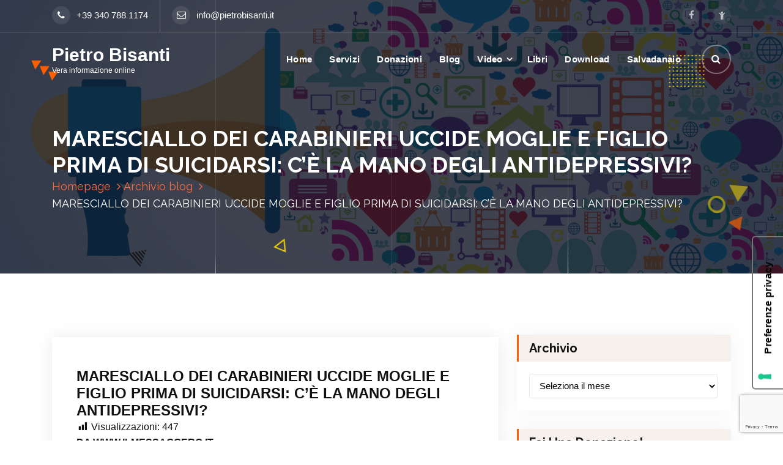

--- FILE ---
content_type: text/html; charset=UTF-8
request_url: https://pietrobisanti.it/maresciallo-dei-carabinieri-uccide-moglie-e-figlio-prima-di-suicidarsi-ce-la-mano-degli-antidepressivi/
body_size: 50202
content:
<!DOCTYPE html>
<html lang="it-IT">
	<head>
		<meta charset="UTF-8">
		<meta name="viewport" content="width=device-width, initial-scale=1">
		<link rel="profile" href="https://gmpg.org/xfn/11">
					<link rel="pingback" href="https://pietrobisanti.it/xmlrpc.php">
		
					<script type="text/javascript" class="_iub_cs_skip">
				var _iub = _iub || {};
				_iub.csConfiguration = _iub.csConfiguration || {};
				_iub.csConfiguration.siteId = "2461855";
				_iub.csConfiguration.cookiePolicyId = "84881437";
			</script>
			<script class="_iub_cs_skip" src="https://cs.iubenda.com/sync/2461855.js"></script>
			<title>MARESCIALLO DEI CARABINIERI UCCIDE MOGLIE E FIGLIO PRIMA DI SUICIDARSI: C&#8217;È LA MANO DEGLI ANTIDEPRESSIVI? &#8211; Pietro Bisanti</title>
<meta name='robots' content='max-image-preview:large' />
<link rel='dns-prefetch' href='//cdn.iubenda.com' />
<link rel='dns-prefetch' href='//fonts.googleapis.com' />
<link rel='dns-prefetch' href='//www.googletagmanager.com' />
<link rel="alternate" type="application/rss+xml" title="Pietro Bisanti &raquo; Feed" href="https://pietrobisanti.it/feed/" />
<link rel="alternate" type="application/rss+xml" title="Pietro Bisanti &raquo; Feed dei commenti" href="https://pietrobisanti.it/comments/feed/" />
<link rel="alternate" type="application/rss+xml" title="Pietro Bisanti &raquo; MARESCIALLO DEI CARABINIERI UCCIDE MOGLIE E FIGLIO PRIMA DI SUICIDARSI: C&#8217;È LA MANO DEGLI ANTIDEPRESSIVI? Feed dei commenti" href="https://pietrobisanti.it/maresciallo-dei-carabinieri-uccide-moglie-e-figlio-prima-di-suicidarsi-ce-la-mano-degli-antidepressivi/feed/" />
<link rel="alternate" title="oEmbed (JSON)" type="application/json+oembed" href="https://pietrobisanti.it/wp-json/oembed/1.0/embed?url=https%3A%2F%2Fpietrobisanti.it%2Fmaresciallo-dei-carabinieri-uccide-moglie-e-figlio-prima-di-suicidarsi-ce-la-mano-degli-antidepressivi%2F" />
<link rel="alternate" title="oEmbed (XML)" type="text/xml+oembed" href="https://pietrobisanti.it/wp-json/oembed/1.0/embed?url=https%3A%2F%2Fpietrobisanti.it%2Fmaresciallo-dei-carabinieri-uccide-moglie-e-figlio-prima-di-suicidarsi-ce-la-mano-degli-antidepressivi%2F&#038;format=xml" />
<style id='wp-img-auto-sizes-contain-inline-css' type='text/css'>
img:is([sizes=auto i],[sizes^="auto," i]){contain-intrinsic-size:3000px 1500px}
/*# sourceURL=wp-img-auto-sizes-contain-inline-css */
</style>
<link rel='stylesheet' id='dashicons-css' href='https://pietrobisanti.it/wp-includes/css/dashicons.min.css?ver=6.9' type='text/css' media='all' />
<link rel='stylesheet' id='post-views-counter-frontend-css' href='https://pietrobisanti.it/wp-content/plugins/post-views-counter/css/frontend.css?ver=1.7.3' type='text/css' media='all' />
<style id='wp-emoji-styles-inline-css' type='text/css'>

	img.wp-smiley, img.emoji {
		display: inline !important;
		border: none !important;
		box-shadow: none !important;
		height: 1em !important;
		width: 1em !important;
		margin: 0 0.07em !important;
		vertical-align: -0.1em !important;
		background: none !important;
		padding: 0 !important;
	}
/*# sourceURL=wp-emoji-styles-inline-css */
</style>
<link rel='stylesheet' id='wp-block-library-css' href='https://pietrobisanti.it/wp-includes/css/dist/block-library/style.min.css?ver=6.9' type='text/css' media='all' />
<style id='classic-theme-styles-inline-css' type='text/css'>
/*! This file is auto-generated */
.wp-block-button__link{color:#fff;background-color:#32373c;border-radius:9999px;box-shadow:none;text-decoration:none;padding:calc(.667em + 2px) calc(1.333em + 2px);font-size:1.125em}.wp-block-file__button{background:#32373c;color:#fff;text-decoration:none}
/*# sourceURL=/wp-includes/css/classic-themes.min.css */
</style>
<style id='global-styles-inline-css' type='text/css'>
:root{--wp--preset--aspect-ratio--square: 1;--wp--preset--aspect-ratio--4-3: 4/3;--wp--preset--aspect-ratio--3-4: 3/4;--wp--preset--aspect-ratio--3-2: 3/2;--wp--preset--aspect-ratio--2-3: 2/3;--wp--preset--aspect-ratio--16-9: 16/9;--wp--preset--aspect-ratio--9-16: 9/16;--wp--preset--color--black: #000000;--wp--preset--color--cyan-bluish-gray: #abb8c3;--wp--preset--color--white: #ffffff;--wp--preset--color--pale-pink: #f78da7;--wp--preset--color--vivid-red: #cf2e2e;--wp--preset--color--luminous-vivid-orange: #ff6900;--wp--preset--color--luminous-vivid-amber: #fcb900;--wp--preset--color--light-green-cyan: #7bdcb5;--wp--preset--color--vivid-green-cyan: #00d084;--wp--preset--color--pale-cyan-blue: #8ed1fc;--wp--preset--color--vivid-cyan-blue: #0693e3;--wp--preset--color--vivid-purple: #9b51e0;--wp--preset--gradient--vivid-cyan-blue-to-vivid-purple: linear-gradient(135deg,rgb(6,147,227) 0%,rgb(155,81,224) 100%);--wp--preset--gradient--light-green-cyan-to-vivid-green-cyan: linear-gradient(135deg,rgb(122,220,180) 0%,rgb(0,208,130) 100%);--wp--preset--gradient--luminous-vivid-amber-to-luminous-vivid-orange: linear-gradient(135deg,rgb(252,185,0) 0%,rgb(255,105,0) 100%);--wp--preset--gradient--luminous-vivid-orange-to-vivid-red: linear-gradient(135deg,rgb(255,105,0) 0%,rgb(207,46,46) 100%);--wp--preset--gradient--very-light-gray-to-cyan-bluish-gray: linear-gradient(135deg,rgb(238,238,238) 0%,rgb(169,184,195) 100%);--wp--preset--gradient--cool-to-warm-spectrum: linear-gradient(135deg,rgb(74,234,220) 0%,rgb(151,120,209) 20%,rgb(207,42,186) 40%,rgb(238,44,130) 60%,rgb(251,105,98) 80%,rgb(254,248,76) 100%);--wp--preset--gradient--blush-light-purple: linear-gradient(135deg,rgb(255,206,236) 0%,rgb(152,150,240) 100%);--wp--preset--gradient--blush-bordeaux: linear-gradient(135deg,rgb(254,205,165) 0%,rgb(254,45,45) 50%,rgb(107,0,62) 100%);--wp--preset--gradient--luminous-dusk: linear-gradient(135deg,rgb(255,203,112) 0%,rgb(199,81,192) 50%,rgb(65,88,208) 100%);--wp--preset--gradient--pale-ocean: linear-gradient(135deg,rgb(255,245,203) 0%,rgb(182,227,212) 50%,rgb(51,167,181) 100%);--wp--preset--gradient--electric-grass: linear-gradient(135deg,rgb(202,248,128) 0%,rgb(113,206,126) 100%);--wp--preset--gradient--midnight: linear-gradient(135deg,rgb(2,3,129) 0%,rgb(40,116,252) 100%);--wp--preset--font-size--small: 13px;--wp--preset--font-size--medium: 20px;--wp--preset--font-size--large: 36px;--wp--preset--font-size--x-large: 42px;--wp--preset--spacing--20: 0.44rem;--wp--preset--spacing--30: 0.67rem;--wp--preset--spacing--40: 1rem;--wp--preset--spacing--50: 1.5rem;--wp--preset--spacing--60: 2.25rem;--wp--preset--spacing--70: 3.38rem;--wp--preset--spacing--80: 5.06rem;--wp--preset--shadow--natural: 6px 6px 9px rgba(0, 0, 0, 0.2);--wp--preset--shadow--deep: 12px 12px 50px rgba(0, 0, 0, 0.4);--wp--preset--shadow--sharp: 6px 6px 0px rgba(0, 0, 0, 0.2);--wp--preset--shadow--outlined: 6px 6px 0px -3px rgb(255, 255, 255), 6px 6px rgb(0, 0, 0);--wp--preset--shadow--crisp: 6px 6px 0px rgb(0, 0, 0);}:where(.is-layout-flex){gap: 0.5em;}:where(.is-layout-grid){gap: 0.5em;}body .is-layout-flex{display: flex;}.is-layout-flex{flex-wrap: wrap;align-items: center;}.is-layout-flex > :is(*, div){margin: 0;}body .is-layout-grid{display: grid;}.is-layout-grid > :is(*, div){margin: 0;}:where(.wp-block-columns.is-layout-flex){gap: 2em;}:where(.wp-block-columns.is-layout-grid){gap: 2em;}:where(.wp-block-post-template.is-layout-flex){gap: 1.25em;}:where(.wp-block-post-template.is-layout-grid){gap: 1.25em;}.has-black-color{color: var(--wp--preset--color--black) !important;}.has-cyan-bluish-gray-color{color: var(--wp--preset--color--cyan-bluish-gray) !important;}.has-white-color{color: var(--wp--preset--color--white) !important;}.has-pale-pink-color{color: var(--wp--preset--color--pale-pink) !important;}.has-vivid-red-color{color: var(--wp--preset--color--vivid-red) !important;}.has-luminous-vivid-orange-color{color: var(--wp--preset--color--luminous-vivid-orange) !important;}.has-luminous-vivid-amber-color{color: var(--wp--preset--color--luminous-vivid-amber) !important;}.has-light-green-cyan-color{color: var(--wp--preset--color--light-green-cyan) !important;}.has-vivid-green-cyan-color{color: var(--wp--preset--color--vivid-green-cyan) !important;}.has-pale-cyan-blue-color{color: var(--wp--preset--color--pale-cyan-blue) !important;}.has-vivid-cyan-blue-color{color: var(--wp--preset--color--vivid-cyan-blue) !important;}.has-vivid-purple-color{color: var(--wp--preset--color--vivid-purple) !important;}.has-black-background-color{background-color: var(--wp--preset--color--black) !important;}.has-cyan-bluish-gray-background-color{background-color: var(--wp--preset--color--cyan-bluish-gray) !important;}.has-white-background-color{background-color: var(--wp--preset--color--white) !important;}.has-pale-pink-background-color{background-color: var(--wp--preset--color--pale-pink) !important;}.has-vivid-red-background-color{background-color: var(--wp--preset--color--vivid-red) !important;}.has-luminous-vivid-orange-background-color{background-color: var(--wp--preset--color--luminous-vivid-orange) !important;}.has-luminous-vivid-amber-background-color{background-color: var(--wp--preset--color--luminous-vivid-amber) !important;}.has-light-green-cyan-background-color{background-color: var(--wp--preset--color--light-green-cyan) !important;}.has-vivid-green-cyan-background-color{background-color: var(--wp--preset--color--vivid-green-cyan) !important;}.has-pale-cyan-blue-background-color{background-color: var(--wp--preset--color--pale-cyan-blue) !important;}.has-vivid-cyan-blue-background-color{background-color: var(--wp--preset--color--vivid-cyan-blue) !important;}.has-vivid-purple-background-color{background-color: var(--wp--preset--color--vivid-purple) !important;}.has-black-border-color{border-color: var(--wp--preset--color--black) !important;}.has-cyan-bluish-gray-border-color{border-color: var(--wp--preset--color--cyan-bluish-gray) !important;}.has-white-border-color{border-color: var(--wp--preset--color--white) !important;}.has-pale-pink-border-color{border-color: var(--wp--preset--color--pale-pink) !important;}.has-vivid-red-border-color{border-color: var(--wp--preset--color--vivid-red) !important;}.has-luminous-vivid-orange-border-color{border-color: var(--wp--preset--color--luminous-vivid-orange) !important;}.has-luminous-vivid-amber-border-color{border-color: var(--wp--preset--color--luminous-vivid-amber) !important;}.has-light-green-cyan-border-color{border-color: var(--wp--preset--color--light-green-cyan) !important;}.has-vivid-green-cyan-border-color{border-color: var(--wp--preset--color--vivid-green-cyan) !important;}.has-pale-cyan-blue-border-color{border-color: var(--wp--preset--color--pale-cyan-blue) !important;}.has-vivid-cyan-blue-border-color{border-color: var(--wp--preset--color--vivid-cyan-blue) !important;}.has-vivid-purple-border-color{border-color: var(--wp--preset--color--vivid-purple) !important;}.has-vivid-cyan-blue-to-vivid-purple-gradient-background{background: var(--wp--preset--gradient--vivid-cyan-blue-to-vivid-purple) !important;}.has-light-green-cyan-to-vivid-green-cyan-gradient-background{background: var(--wp--preset--gradient--light-green-cyan-to-vivid-green-cyan) !important;}.has-luminous-vivid-amber-to-luminous-vivid-orange-gradient-background{background: var(--wp--preset--gradient--luminous-vivid-amber-to-luminous-vivid-orange) !important;}.has-luminous-vivid-orange-to-vivid-red-gradient-background{background: var(--wp--preset--gradient--luminous-vivid-orange-to-vivid-red) !important;}.has-very-light-gray-to-cyan-bluish-gray-gradient-background{background: var(--wp--preset--gradient--very-light-gray-to-cyan-bluish-gray) !important;}.has-cool-to-warm-spectrum-gradient-background{background: var(--wp--preset--gradient--cool-to-warm-spectrum) !important;}.has-blush-light-purple-gradient-background{background: var(--wp--preset--gradient--blush-light-purple) !important;}.has-blush-bordeaux-gradient-background{background: var(--wp--preset--gradient--blush-bordeaux) !important;}.has-luminous-dusk-gradient-background{background: var(--wp--preset--gradient--luminous-dusk) !important;}.has-pale-ocean-gradient-background{background: var(--wp--preset--gradient--pale-ocean) !important;}.has-electric-grass-gradient-background{background: var(--wp--preset--gradient--electric-grass) !important;}.has-midnight-gradient-background{background: var(--wp--preset--gradient--midnight) !important;}.has-small-font-size{font-size: var(--wp--preset--font-size--small) !important;}.has-medium-font-size{font-size: var(--wp--preset--font-size--medium) !important;}.has-large-font-size{font-size: var(--wp--preset--font-size--large) !important;}.has-x-large-font-size{font-size: var(--wp--preset--font-size--x-large) !important;}
:where(.wp-block-post-template.is-layout-flex){gap: 1.25em;}:where(.wp-block-post-template.is-layout-grid){gap: 1.25em;}
:where(.wp-block-term-template.is-layout-flex){gap: 1.25em;}:where(.wp-block-term-template.is-layout-grid){gap: 1.25em;}
:where(.wp-block-columns.is-layout-flex){gap: 2em;}:where(.wp-block-columns.is-layout-grid){gap: 2em;}
:root :where(.wp-block-pullquote){font-size: 1.5em;line-height: 1.6;}
/*# sourceURL=global-styles-inline-css */
</style>
<link rel='stylesheet' id='wpdm-fonticon-css' href='https://pietrobisanti.it/wp-content/plugins/download-manager/assets/wpdm-iconfont/css/wpdm-icons.css?ver=6.9' type='text/css' media='all' />
<link rel='stylesheet' id='wpdm-front-css' href='https://pietrobisanti.it/wp-content/plugins/download-manager/assets/css/front.min.css?ver=3.3.46' type='text/css' media='all' />
<link rel='stylesheet' id='wpdm-front-dark-css' href='https://pietrobisanti.it/wp-content/plugins/download-manager/assets/css/front-dark.min.css?ver=3.3.46' type='text/css' media='all' />
<link rel='stylesheet' id='ameya-fonts-css' href='//fonts.googleapis.com/css?family=Open+Sans%3A300%2C400%2C600%2C700%2C800%7CRaleway%3A400%2C700&#038;subset=latin%2Clatin-ext' type='text/css' media='all' />
<link rel='stylesheet' id='conceptly-menus-css' href='https://pietrobisanti.it/wp-content/themes/conceptly/assets/css/menus.css?ver=6.9' type='text/css' media='all' />
<link rel='stylesheet' id='bootstrap-min-css' href='https://pietrobisanti.it/wp-content/themes/conceptly/assets/css/bootstrap.min.css?ver=6.9' type='text/css' media='all' />
<link rel='stylesheet' id='conceptly-typography-css' href='https://pietrobisanti.it/wp-content/themes/conceptly/assets/css/typography/typograhpy.css?ver=6.9' type='text/css' media='all' />
<link rel='stylesheet' id='font-awesome-css' href='https://pietrobisanti.it/wp-content/plugins/elementor/assets/lib/font-awesome/css/font-awesome.min.css?ver=4.7.0' type='text/css' media='all' />
<link rel='stylesheet' id='conceptly-wp-test-css' href='https://pietrobisanti.it/wp-content/themes/conceptly/assets/css/wp-test.css?ver=6.9' type='text/css' media='all' />
<link rel='stylesheet' id='conceptly-widget-css' href='https://pietrobisanti.it/wp-content/themes/conceptly/assets/css/widget.css?ver=6.9' type='text/css' media='all' />
<link rel='stylesheet' id='conceptly-style-css' href='https://pietrobisanti.it/wp-content/themes/ameya/style.css?ver=6.9' type='text/css' media='all' />
<style id='conceptly-style-inline-css' type='text/css'>
 .logo img{ 
				max-width:200px;
			}

 .theme-slider:not(.azwa-slider):after{ 
				opacity: 0.5;
			}
 #breadcrumb-area{ 
				 padding: 135px 0 135px;
			}
 #breadcrumb-area{ 
				 text-align: left;
			}
 #breadcrumb-area:after{ 
			 opacity: 0.9;
		}
 body{ font-family: ;	}
 body{ 
				font-size: 16px;
				line-height: 1.6;
				font-style: normal;
			}
 .menubar .menu-wrap > li > a{ 
				text-transform:inherit;
				font-size: 15px;
				line-height: 1.6;
				font-style: normal;
			}
 .section-title h2{ 
				text-transform:inherit;
				font-size: 36px;
				line-height: 1.6;
				font-style: normal;
			}
 .section-title p{ 
				text-transform:inherit;
				font-size: 16px;
				line-height: 1.6;
				font-style: normal;
			}
 h1{ 
					font-style: normal;
					text-transform: inherit;
					font-size: 36px;
					line-height: 1.2;
				}
 h2{ 
					font-style: normal;
					text-transform: inherit;
					font-size: 32px;
					line-height: 1.2;
				}
 h3{ 
					font-style: normal;
					text-transform: inherit;
					font-size: 28px;
					line-height: 1.2;
				}
 h4{ 
					font-style: normal;
					text-transform: inherit;
					font-size: 24px;
					line-height: 1.2;
				}
 h5{ 
					font-style: normal;
					text-transform: inherit;
					font-size: 20px;
					line-height: 1.2;
				}
 h6{ 
					font-style: normal;
					text-transform: inherit;
					font-size: 16px;
					line-height: 1.2;
				}

/*# sourceURL=conceptly-style-inline-css */
</style>
<link rel='stylesheet' id='elementor-frontend-css' href='https://pietrobisanti.it/wp-content/plugins/elementor/assets/css/frontend.min.css?ver=3.34.2' type='text/css' media='all' />
<link rel='stylesheet' id='widget-image-css' href='https://pietrobisanti.it/wp-content/plugins/elementor/assets/css/widget-image.min.css?ver=3.34.2' type='text/css' media='all' />
<link rel='stylesheet' id='widget-heading-css' href='https://pietrobisanti.it/wp-content/plugins/elementor/assets/css/widget-heading.min.css?ver=3.34.2' type='text/css' media='all' />
<link rel='stylesheet' id='e-animation-pulse-grow-css' href='https://pietrobisanti.it/wp-content/plugins/elementor/assets/lib/animations/styles/e-animation-pulse-grow.min.css?ver=3.34.2' type='text/css' media='all' />
<link rel='stylesheet' id='widget-form-css' href='https://pietrobisanti.it/wp-content/plugins/elementor-pro/assets/css/widget-form.min.css?ver=3.34.1' type='text/css' media='all' />
<link rel='stylesheet' id='e-popup-css' href='https://pietrobisanti.it/wp-content/plugins/elementor-pro/assets/css/conditionals/popup.min.css?ver=3.34.1' type='text/css' media='all' />
<link rel='stylesheet' id='elementor-icons-css' href='https://pietrobisanti.it/wp-content/plugins/elementor/assets/lib/eicons/css/elementor-icons.min.css?ver=5.46.0' type='text/css' media='all' />
<link rel='stylesheet' id='elementor-post-76-css' href='https://pietrobisanti.it/wp-content/uploads/elementor/css/post-76.css?ver=1768984880' type='text/css' media='all' />
<link rel='stylesheet' id='elementor-post-3172-css' href='https://pietrobisanti.it/wp-content/uploads/elementor/css/post-3172.css?ver=1768984880' type='text/css' media='all' />
<link rel='stylesheet' id='animate-css' href='https://pietrobisanti.it/wp-content/plugins/clever-fox//inc/assets/css/animate.css?ver=3.5.2' type='text/css' media='all' />
<link rel='stylesheet' id='owl-carousel-min-css' href='https://pietrobisanti.it/wp-content/plugins/clever-fox//inc/assets/css/owl.carousel.min.css?ver=2.2.1' type='text/css' media='all' />
<link rel='stylesheet' id='conceptly-parent-style-css' href='https://pietrobisanti.it/wp-content/themes/conceptly/style.css?ver=6.9' type='text/css' media='all' />
<link rel='stylesheet' id='ameya-style-css' href='https://pietrobisanti.it/wp-content/themes/ameya/style.css?ver=6.9' type='text/css' media='all' />
<link rel='stylesheet' id='ameya-color-default-css' href='https://pietrobisanti.it/wp-content/themes/ameya/assets/css/colors/default.css?ver=6.9' type='text/css' media='all' />
<link rel='stylesheet' id='ameya-responsive-css' href='https://pietrobisanti.it/wp-content/themes/ameya/assets/css/responsive.css?ver=6.9' type='text/css' media='all' />
<link rel='stylesheet' id='elementor-gf-local-roboto-css' href='https://pietrobisanti.it/wp-content/uploads/elementor/google-fonts/css/roboto.css?ver=1742244098' type='text/css' media='all' />
<link rel='stylesheet' id='elementor-gf-local-robotoslab-css' href='https://pietrobisanti.it/wp-content/uploads/elementor/google-fonts/css/robotoslab.css?ver=1742244107' type='text/css' media='all' />

<script  type="text/javascript" class=" _iub_cs_skip" type="text/javascript" id="iubenda-head-inline-scripts-0">
/* <![CDATA[ */

var _iub = _iub || [];
_iub.csConfiguration = {"askConsentAtCookiePolicyUpdate":true,"floatingPreferencesButtonDisplay":"anchored-center-right","perPurposeConsent":true,"siteId":2461855,"cookiePolicyId":84881437,"lang":"it","floatingPreferencesButtonCaption":true, "banner":{ "acceptButtonDisplay":true,"backgroundOverlay":true,"closeButtonDisplay":false,"customizeButtonDisplay":true,"explicitWithdrawal":true,"listPurposes":true,"logo":"[data-uri]","rejectButtonDisplay":true,"showPurposesToggles":true }};

//# sourceURL=iubenda-head-inline-scripts-0
/* ]]> */
</script>
<script  type="text/javascript" src="//cdn.iubenda.com/cs/iubenda_cs.js" charset="UTF-8" async="async" class=" _iub_cs_skip" type="text/javascript" src="//cdn.iubenda.com/cs/iubenda_cs.js?ver=3.12.5" id="iubenda-head-scripts-1-js"></script>
<script type="text/javascript" src="https://pietrobisanti.it/wp-includes/js/jquery/jquery.min.js?ver=3.7.1" id="jquery-core-js"></script>
<script type="text/javascript" src="https://pietrobisanti.it/wp-includes/js/jquery/jquery-migrate.min.js?ver=3.4.1" id="jquery-migrate-js"></script>
<script type="text/javascript" src="https://pietrobisanti.it/wp-content/plugins/download-manager/assets/js/wpdm.min.js?ver=6.9" id="wpdm-frontend-js-js"></script>
<script type="text/javascript" id="wpdm-frontjs-js-extra">
/* <![CDATA[ */
var wpdm_url = {"home":"https://pietrobisanti.it/","site":"https://pietrobisanti.it/","ajax":"https://pietrobisanti.it/wp-admin/admin-ajax.php"};
var wpdm_js = {"spinner":"\u003Ci class=\"wpdm-icon wpdm-sun wpdm-spin\"\u003E\u003C/i\u003E","client_id":"3bbb4ab5ec48b841deac7d290d5a550a"};
var wpdm_strings = {"pass_var":"Password verificata!","pass_var_q":"Fai clic sul seguente pulsante per avviare il download.","start_dl":"Avvia download"};
//# sourceURL=wpdm-frontjs-js-extra
/* ]]> */
</script>
<script type="text/javascript" src="https://pietrobisanti.it/wp-content/plugins/download-manager/assets/js/front.min.js?ver=3.3.46" id="wpdm-frontjs-js"></script>
<link rel="https://api.w.org/" href="https://pietrobisanti.it/wp-json/" /><link rel="alternate" title="JSON" type="application/json" href="https://pietrobisanti.it/wp-json/wp/v2/posts/347" /><link rel="EditURI" type="application/rsd+xml" title="RSD" href="https://pietrobisanti.it/xmlrpc.php?rsd" />
<meta name="generator" content="WordPress 6.9" />
<link rel="canonical" href="https://pietrobisanti.it/maresciallo-dei-carabinieri-uccide-moglie-e-figlio-prima-di-suicidarsi-ce-la-mano-degli-antidepressivi/" />
<link rel='shortlink' href='https://pietrobisanti.it/?p=347' />
<meta name="generator" content="Site Kit by Google 1.170.0" />
<!-- Meta tag Google AdSense aggiunti da Site Kit -->
<meta name="google-adsense-platform-account" content="ca-host-pub-2644536267352236">
<meta name="google-adsense-platform-domain" content="sitekit.withgoogle.com">
<!-- Fine dei meta tag Google AdSense aggiunti da Site Kit -->
<meta name="generator" content="Elementor 3.34.2; features: additional_custom_breakpoints; settings: css_print_method-external, google_font-enabled, font_display-auto">
			<style>
				.e-con.e-parent:nth-of-type(n+4):not(.e-lazyloaded):not(.e-no-lazyload),
				.e-con.e-parent:nth-of-type(n+4):not(.e-lazyloaded):not(.e-no-lazyload) * {
					background-image: none !important;
				}
				@media screen and (max-height: 1024px) {
					.e-con.e-parent:nth-of-type(n+3):not(.e-lazyloaded):not(.e-no-lazyload),
					.e-con.e-parent:nth-of-type(n+3):not(.e-lazyloaded):not(.e-no-lazyload) * {
						background-image: none !important;
					}
				}
				@media screen and (max-height: 640px) {
					.e-con.e-parent:nth-of-type(n+2):not(.e-lazyloaded):not(.e-no-lazyload),
					.e-con.e-parent:nth-of-type(n+2):not(.e-lazyloaded):not(.e-no-lazyload) * {
						background-image: none !important;
					}
				}
			</style>
				<style type="text/css">
			.site-title,
		.site-description {
			color: #ffffff;
		}
		</style>
	<link rel="icon" href="https://pietrobisanti.it/wp-content/uploads/2022/01/cropped-icons-site-2-32x32.png" sizes="32x32" />
<link rel="icon" href="https://pietrobisanti.it/wp-content/uploads/2022/01/cropped-icons-site-2-192x192.png" sizes="192x192" />
<link rel="apple-touch-icon" href="https://pietrobisanti.it/wp-content/uploads/2022/01/cropped-icons-site-2-180x180.png" />
<meta name="msapplication-TileImage" content="https://pietrobisanti.it/wp-content/uploads/2022/01/cropped-icons-site-2-270x270.png" />
<meta name="generator" content="WordPress Download Manager 3.3.46" />
                <style>
        /* WPDM Link Template Styles */        </style>
                <style>

            :root {
                --color-primary: #4a8eff;
                --color-primary-rgb: 74, 142, 255;
                --color-primary-hover: #5998ff;
                --color-primary-active: #3281ff;
                --clr-sec: #6c757d;
                --clr-sec-rgb: 108, 117, 125;
                --clr-sec-hover: #6c757d;
                --clr-sec-active: #6c757d;
                --color-secondary: #6c757d;
                --color-secondary-rgb: 108, 117, 125;
                --color-secondary-hover: #6c757d;
                --color-secondary-active: #6c757d;
                --color-success: #018e11;
                --color-success-rgb: 1, 142, 17;
                --color-success-hover: #0aad01;
                --color-success-active: #0c8c01;
                --color-info: #2CA8FF;
                --color-info-rgb: 44, 168, 255;
                --color-info-hover: #2CA8FF;
                --color-info-active: #2CA8FF;
                --color-warning: #FFB236;
                --color-warning-rgb: 255, 178, 54;
                --color-warning-hover: #FFB236;
                --color-warning-active: #FFB236;
                --color-danger: #ff5062;
                --color-danger-rgb: 255, 80, 98;
                --color-danger-hover: #ff5062;
                --color-danger-active: #ff5062;
                --color-green: #30b570;
                --color-blue: #0073ff;
                --color-purple: #8557D3;
                --color-red: #ff5062;
                --color-muted: rgba(69, 89, 122, 0.6);
                --wpdm-font: "Sen", -apple-system, BlinkMacSystemFont, "Segoe UI", Roboto, Helvetica, Arial, sans-serif, "Apple Color Emoji", "Segoe UI Emoji", "Segoe UI Symbol";
            }

            .wpdm-download-link.btn.btn-primary {
                border-radius: 4px;
            }


        </style>
        	</head>
	
<body class="wp-singular post-template-default single single-post postid-347 single-format-standard wp-theme-conceptly wp-child-theme-ameya ameya-template elementor-default elementor-kit-76">
<div id="page" class="site">
	<a class="skip-link screen-reader-text" href="#main">Vai al contenuto</a>
	 <!-- Start: Header
============================= -->

    <!-- Start: Navigation
    ============================= -->
    <header id="header-section" class="header active-ameya">

    	
 <!-- Start: Header Top
    ============================= -->
    <div id="header-top" class="header-above">
    	<div class="header-abover-mobile">
			<div class="header-above-button">
				<button type="button" class="pull-down-toggle"><i class="fa fa-chevron-down"></i></button>
			</div>
			<div id="mobi-above" class="mobi-above"></div>
		</div>
		<div class="header-above-desk">
	        <div class="container">
	            <div class="row">
	                <div class="col-lg-9 col-md-12 text-lg-left text-center my-auto mb-lg-0 mb-sm-3 mb-3">
	                    <ul class="header-info d-inline-block">
																								<li class="tlh-phone"><a href="tel:+39 340 788 1174"><i class="fa fa-phone"></i>+39 340 788 1174</a></li>
																																<li class="tlh-email"><a href="mailto:info@pietrobisanti.it"><i class="fa fa-envelope-o"></i>info@pietrobisanti.it</a></li>
									
																				
	                    </ul>
	                </div>
					
	                <div class="col-lg-3 col-md-12 text-lg-right text-center my-auto">
							                    <ul class="trh-social d-inline-block">
															<li><a href="https://www.facebook.com/Pietro-Bisanti-445536265795954" ><i class="fa fa-facebook "></i></a></li>
															<li><a href="/donazioni" ><i class="fa fa-child "></i></a></li>
								                    </ul>  
							                </div>
			     </div>
	        </div>
	    </div>
    </div>
	
    	<div class="navigator-wrapper">
    		<div class="theme-mobile-nav d-lg-none d-block sticky-nav">        
				<div class="container">
					<div class="row">
						<div class="col-12">
							<div class="theme-mobile-menu">
								<div class="mobile-logo">
									<div class="logo">
																					<a href="https://pietrobisanti.it/">
												<h4 class="site-title">
													Pietro Bisanti												</h4>	
											</a>
																																<p class="site-description">Vera informazione online</p>
													                        </div>
								</div>		
								<div class="menu-toggle-wrap">
									<div class="mobile-menu-right"></div>
									<div class="hamburger-menu">
										<button type="button" class="menu-toggle">
											<div class="top-bun"></div>
											<div class="meat"></div>
											<div class="bottom-bun"></div>
										</button>
									</div>
								</div>
								<div id="mobile-m" class="mobile-menu">
									<button type="button" class="header-close-menu close-style"></button>
								</div>
							</div>
						</div>
					</div>
				</div>        
		    </div>
    		<div class="nav-area d-none d-lg-block">
		        <div class="navbar-area sticky-nav">
		            <div class="container">
		                <div class="row">
		                    <div class="col-lg-3 col-6 my-auto">
		                        <div class="logo">
																			<a href="https://pietrobisanti.it/">
											<h4 class="site-title">
												Pietro Bisanti											</h4>	
										</a>
																													<p class="site-description">Vera informazione online</p>
											                        </div>
		                    </div>
		                    <div class="col-lg-9 my-auto">
		                    	<div class="theme-menu">
			                        <nav class="menubar">
			                            <ul id="menu-menu-principale" class="menu-wrap"><li itemscope="itemscope" itemtype="https://www.schema.org/SiteNavigationElement" id="menu-item-145" class="menu-item menu-item-type-post_type menu-item-object-page menu-item-home menu-item-145 nav-item"><a title="Home" href="https://pietrobisanti.it/" class="nav-link">Home</a></li>
<li itemscope="itemscope" itemtype="https://www.schema.org/SiteNavigationElement" id="menu-item-149" class="menu-item menu-item-type-post_type menu-item-object-page menu-item-149 nav-item"><a title="Servizi" href="https://pietrobisanti.it/servizi/" class="nav-link">Servizi</a></li>
<li itemscope="itemscope" itemtype="https://www.schema.org/SiteNavigationElement" id="menu-item-147" class="menu-item menu-item-type-post_type menu-item-object-page menu-item-147 nav-item"><a title="Donazioni" href="https://pietrobisanti.it/donazioni/" class="nav-link">Donazioni</a></li>
<li itemscope="itemscope" itemtype="https://www.schema.org/SiteNavigationElement" id="menu-item-146" class="menu-item menu-item-type-post_type menu-item-object-page current_page_parent menu-item-146 nav-item"><a title="Blog" href="https://pietrobisanti.it/blog/" class="nav-link">Blog</a></li>
<li itemscope="itemscope" itemtype="https://www.schema.org/SiteNavigationElement" id="menu-item-150" class="menu-item menu-item-type-post_type menu-item-object-page menu-item-has-children dropdown menu-item-150 nav-item"><a title="Video" href="https://pietrobisanti.it/video/" class="nav-link">Video</a>
<span class='d-lg-none mobi_drop'><button type='button' class='fa fa-arrow-right'></button></span><ul class="dropdown-menu"  role="menu">
	<li itemscope="itemscope" itemtype="https://www.schema.org/SiteNavigationElement" id="menu-item-151" class="menu-item menu-item-type-post_type menu-item-object-page menu-item-151 nav-item"><a title="Alimentazione" href="https://pietrobisanti.it/video/alimentazione/" class="dropdown-item">Alimentazione</a></li>
	<li itemscope="itemscope" itemtype="https://www.schema.org/SiteNavigationElement" id="menu-item-152" class="menu-item menu-item-type-post_type menu-item-object-page menu-item-152 nav-item"><a title="Coronavirus" href="https://pietrobisanti.it/video/coronavirus/" class="dropdown-item">Coronavirus</a></li>
	<li itemscope="itemscope" itemtype="https://www.schema.org/SiteNavigationElement" id="menu-item-153" class="menu-item menu-item-type-post_type menu-item-object-page menu-item-153 nav-item"><a title="Forze dell’ordine" href="https://pietrobisanti.it/video/forze-dellordine/" class="dropdown-item">Forze dell’ordine</a></li>
	<li itemscope="itemscope" itemtype="https://www.schema.org/SiteNavigationElement" id="menu-item-154" class="menu-item menu-item-type-post_type menu-item-object-page menu-item-154 nav-item"><a title="Generale" href="https://pietrobisanti.it/video/generale/" class="dropdown-item">Generale</a></li>
	<li itemscope="itemscope" itemtype="https://www.schema.org/SiteNavigationElement" id="menu-item-155" class="menu-item menu-item-type-post_type menu-item-object-page menu-item-155 nav-item"><a title="Leggi e regolamenti" href="https://pietrobisanti.it/video/leggi-e-regolamenti/" class="dropdown-item">Leggi e regolamenti</a></li>
	<li itemscope="itemscope" itemtype="https://www.schema.org/SiteNavigationElement" id="menu-item-156" class="menu-item menu-item-type-post_type menu-item-object-page menu-item-156 nav-item"><a title="Medicina" href="https://pietrobisanti.it/video/medicina/" class="dropdown-item">Medicina</a></li>
	<li itemscope="itemscope" itemtype="https://www.schema.org/SiteNavigationElement" id="menu-item-157" class="menu-item menu-item-type-post_type menu-item-object-page menu-item-157 nav-item"><a title="Psichiatria" href="https://pietrobisanti.it/video/psichiatria/" class="dropdown-item">Psichiatria</a></li>
	<li itemscope="itemscope" itemtype="https://www.schema.org/SiteNavigationElement" id="menu-item-158" class="menu-item menu-item-type-post_type menu-item-object-page menu-item-158 nav-item"><a title="Veterinaria" href="https://pietrobisanti.it/video/veterinaria/" class="dropdown-item">Veterinaria</a></li>
</ul>
</li>
<li itemscope="itemscope" itemtype="https://www.schema.org/SiteNavigationElement" id="menu-item-2781" class="menu-item menu-item-type-post_type menu-item-object-page menu-item-2781 nav-item"><a title="Libri" href="https://pietrobisanti.it/libri/" class="nav-link">Libri</a></li>
<li itemscope="itemscope" itemtype="https://www.schema.org/SiteNavigationElement" id="menu-item-2801" class="menu-item menu-item-type-post_type menu-item-object-page menu-item-2801 nav-item"><a title="Download" href="https://pietrobisanti.it/download/" class="nav-link">Download</a></li>
<li itemscope="itemscope" itemtype="https://www.schema.org/SiteNavigationElement" id="menu-item-3263" class="menu-item menu-item-type-post_type menu-item-object-page menu-item-3263 nav-item"><a title="Salvadanaio" href="https://pietrobisanti.it/salvadanaio/" class="nav-link">Salvadanaio</a></li>
</ul>			                        </nav>	
			                        <div class="menu-right">			
				                        <ul class="header-wrap-right">
																						<li class="search-button">
												<button id="view-search-btn" class="header-search-toggle"><i class="fa fa-search"></i></button>												
											</li>
																						
															                        </ul>
				                    </div>
			                    </div>
		                    </div>
						</div>
			        </div>
		        </div>
		    </div>
	    </div>
    </header>
    <!-- Quik search -->
	<div class="view-search-btn header-search-popup">
		<div class="search-overlay-layer"></div>
		<div class="search-overlay-layer"></div>
		<div class="search-overlay-layer"></div>
	    <form method="get" class="search-form" action="https://pietrobisanti.it/" aria-label="Ricerca nel sito">
	        <span class="screen-reader-text">Ricerca per:</span>
	        <input type="search" class="search-field header-search-field" placeholder="Inserisci la tua ricerca" name="s" id="popfocus" value="" autofocus>
	        <button type="submit" class="search-submit"><i class="fa fa-search"></i></button>
	    </form>
        <button type="button" class="close-style header-search-close"></button>
	</div>
	<!-- / -->
    <!-- End: Navigation
    ============================= -->
<!-- Start: Breadcrumb Area
============================= -->
<section id="breadcrumb-area" style="background-image:url('https://pietrobisanti.it/wp-content/uploads/2021/04/comunicazione.jpg');background-attachment:scroll;">
    <div class="container">
        <div class="row">
            <div class="col-12">
                <h1>
					MARESCIALLO DEI CARABINIERI UCCIDE MOGLIE E FIGLIO PRIMA DI SUICIDARSI: C&#8217;È LA MANO DEGLI ANTIDEPRESSIVI?						</h1>
					<ul class="breadcrumb-nav list-inline">
						<li><a href="https://pietrobisanti.it">Homepage</a> <a href="https://pietrobisanti.it/category/archivio-blog/">Archivio blog</a> <li class="active">MARESCIALLO DEI CARABINIERI UCCIDE MOGLIE E FIGLIO PRIMA DI SUICIDARSI: C&#8217;È LA MANO DEGLI ANTIDEPRESSIVI?</li></li>					</ul>
            </div>
        </div>
    </div>
    <div class="shape2"><img src="https://pietrobisanti.it/wp-content/themes/conceptly/assets/images/shape/shape2.png" alt="image"></div>
    <div class="shape3"><img src="https://pietrobisanti.it/wp-content/themes/conceptly/assets/images/shape/shape3.png" alt="image"></div>
    <div class="shape5"><img src="https://pietrobisanti.it/wp-content/themes/conceptly/assets/images/shape/shape5.png" alt="image"></div>
    <div class="shape6"><img src="https://pietrobisanti.it/wp-content/themes/conceptly/assets/images/shape/shape6.png" alt="image"></div>
    <div class="shape7"><img src="https://pietrobisanti.it/wp-content/themes/conceptly/assets/images/shape/shape7.png" alt="image"></div>
    <div class="shape8"><img src="https://pietrobisanti.it/wp-content/themes/conceptly/assets/images/shape/shape8.png" alt="image"></div>
    <div class="lines">
        <div class="line"></div>
        <div class="line"></div>
        <div class="line"></div>
    </div>
</section>
<!-- End: Breadcrumb Area
============================= -->
	<div id="main">
  <section id="blog-content" class="section-padding-top blog-details-page">
        <div class="container">
            <div class="row">
                <!-- Blog Content -->
                <div class="col-lg-8 col-md-12">
																		<article id="post-347" class="blog-post post-347 post type-post status-publish format-standard hentry category-archivio-blog">
	<figure class="post-thumb">
					</figure>
	<div class="post-content">
				<ul class="meta-info list-inline">
			<li class="post-date"><a href="https://pietrobisanti.it/2017/05/"><i class="fa fa-calendar"></i>on 8  Mag  2017</a></li>
			<li class="posted-by"><a href="https://pietrobisanti.it/author/pietro/"><i class="fa fa-user"></i>By Pietro Eupremio Maria Bisanti</a></li>
			 <li class="tags"><a href="https://pietrobisanti.it/maresciallo-dei-carabinieri-uccide-moglie-e-figlio-prima-di-suicidarsi-ce-la-mano-degli-antidepressivi/"><i class="fa fa-folder-open"></i><a href="https://pietrobisanti.it/category/archivio-blog/" rel="category tag">Archivio blog</a></a></li>
		</ul>
		<h4 class="post-title">MARESCIALLO DEI CARABINIERI UCCIDE MOGLIE E FIGLIO PRIMA DI SUICIDARSI: C&#8217;È LA MANO DEGLI ANTIDEPRESSIVI?</h4><div class="post-views content-post post-347 entry-meta load-static">
				<span class="post-views-icon dashicons dashicons-chart-bar"></span> <span class="post-views-label">Visualizzazioni:</span> <span class="post-views-count">447</span>
			</div><div style="text-align:justify;"><b>DA WWW.ILMESSAGGERO.IT</b></div>
<div style="text-align:justify;"><b><br /></b></div>
<div style="text-align:justify;"><b>Uccide moglie e figlio e si suicida, il carabiniere aveva sofferto di depressione</b></div>
<div style="text-align:justify;"><b><br /></b></div>
<div style="text-align:justify;"><b>Piazza Dante: carabiniere uccide moglie e figlia e si suicida (Giacomo Di Laurenzio Newfotosud) </b></div>
<div style="text-align:justify;"><b>Nel 2011 era stato in cura per una forma di depressione, il maresciallo dei carabinieri Alfredo Palumbo, 45 anni, che tra la notte e la mattina di ieri, ha ucciso la moglie di 42 anni e il figlio di 10, prima di suicidarsi, in un appartamento al sesto piano del civico 6 di vico Bagnara, nei pressi di piazza Dante a Napoli. Problemi che, però, secondo quanto si è appreso, sembravano essere stati risolti.</b></div>
<div style="text-align:justify;"><b><br /></b></div>
<div style="text-align:justify;"><b>Intanto è prevista in mattinata la nomina del medico legale che, forse già nelle prossime ore, eseguirà l&#8217;esame autoptico sui corpi delle tre vittime dell&#8217;omicidio-suicidio scoperto nel pomeriggio di ieri. Sarà infatti l&#8217;autopsia a rivelare l&#8217;ora esatta del duplice omicidio-suicidio. Il maresciallo dei carabinieri ha ucciso con due colpi di pistola la moglie Consuelo Molese, 42 anni, nella loro stanza da letto, e poi, nella sua stanzetta, con altri due colpi, il figlio Francesco che avrebbe compiuto 11 anni il prossimo 2 novembre. Infine si è puntato la pistola Beretta 92sb d&#8217;ordinanza alla gola, con la canna rivolta verso l&#8217;alto, e si è tolto la vita.</b></div>
<div style="text-align:justify;"><b><br /></b></div>
<div style="text-align:justify;"><b><br /></b></div>
<div style="text-align:justify;">COMMENTO</div>
<div style="text-align:justify;"></div>
<div style="text-align:justify;">Nessuno è immune: ricchi, poveri, carabinieri, magistrati, banchieri, uomini d&#8217;affari, panettieri, cuochi, lavapiatti&#8230;</div>
<div style="text-align:justify;"></div>
<div style="text-align:justify;">Nessuno è immune alla mattanza quotidiana che è davanti agli occhi di tutti, ma che pochissimi vogliono veramente vedere.</div>
<div style="text-align:justify;"></div>
<div style="text-align:justify;">Ormai è completamente sdoganato l&#8217;assurdo messaggio sociale che essere depressi significa giocoforza sterminare la propria famiglia, i propri cari, per poi (eventualmente) suicidarsi.</div>
<div style="text-align:justify;"></div>
<div style="text-align:justify;">Dico &#8220;eventualmente&#8221; perché in passato se uno era &#8220;depresso&#8221;, rivolgeva i propri istinti negativi contro se stesso, e si arrivava al suicidio solo in casi molto gravi. E, non dimentichiamolo, i suicidi avevano delle motivazioni REALI, mentre oggi si assiste inermi a una moltitudine di tali gesti SENZA ALCUNA VERA MOTIVAZIONE CHE LI POSSA GIUSTIFICARE.</div>
<div style="text-align:justify;"></div>
<div style="text-align:justify;">Ora invece, si uccidono i propri famigliari, ma non sempre ci si suicida.</div>
<div style="text-align:justify;"></div>
<div style="text-align:justify;">Ma di che diamine di depressione si sta parlando?</div>
<div style="text-align:justify;"></div>
<div style="text-align:justify;">Pur non avendo elementi inconfutabili in mano, non conoscendo la storia di quest&#8217;uomo, non possono non balzare all&#8217;occhio i &#8220;soliti&#8221; riferimenti: &#8220;era stato in cura&#8221;, &#8220;ora i problemi SEMBRAVANO risolti&#8221;&#8230;</div>
<div style="text-align:justify;"></div>
<div style="text-align:justify;">La domanda da porsi è una sola: &#8220;Quest&#8217;uomo ERA o NON ERA sotto l&#8217;influenza di una sostanza psicotropa che riesce a superare la barriera ematoencefalica, espletando la sua &#8216;funzione&#8217; direttamente sulle sinapsi cerebrali?&#8221;.</div>
<div style="text-align:justify;"></div>
<div style="text-align:justify;">Se sì, qualcuno si è preso la briga di avvertire quest&#8217;uomo che tali sostanze, così come INDICATO NEL BUGIARDINO, possono far insorgere vere e proprie ideazioni di morte?</div>
<div style="text-align:justify;"></div>
<div style="text-align:justify;">Quando, a livello investigativo, qualcuno comincerà a chiedersi da dove arrivi tutta questa EPIDEMIA di FOLLIA, soprattutto familiare, e soprattutto da parte di persone sotto terapia psicofarmacologica?</div>
<div style="text-align:justify;"></div>
<div style="text-align:justify;">Basta seppellire le persone senza aver capito un accidenti di niente. Basta.</div>
<div style="text-align:justify;"></div>
<div style="text-align:justify;">Pietro Bisanti</div>
<div style="text-align:justify;"></div>
<div style="text-align:justify;"></div>
	</div>
</article> 
																<div id="comments" class="comments-area">
	<div class="post-comment-area">
		<ul class="media-list">
			<li class="media">
								<h2>
					One thought on &ldquo;<span>MARESCIALLO DEI CARABINIERI UCCIDE MOGLIE E FIGLIO PRIMA DI SUICIDARSI: C&#8217;È LA MANO DEGLI ANTIDEPRESSIVI?</span>&rdquo;				</h2>
			</li>
		</ul>
		
		<ol class="comment-list">
					<li id="comment-2044" class="comment even thread-even depth-1">
			<article id="div-comment-2044" class="comment-body">
				<footer class="comment-meta">
					<div class="comment-author vcard">
						<img alt='' src='https://secure.gravatar.com/avatar/?s=32&#038;d=mm&#038;r=g' srcset='https://secure.gravatar.com/avatar/?s=64&#038;d=mm&#038;r=g 2x' class='avatar avatar-32 photo avatar-default' height='32' width='32' decoding='async'/>						<b class="fn"><a href="https://www.blogger.com/profile/01943264463525791932" class="url" rel="ugc external nofollow">arvo</a></b> <span class="says">ha detto:</span>					</div><!-- .comment-author -->

					<div class="comment-metadata">
						<a href="https://pietrobisanti.it/maresciallo-dei-carabinieri-uccide-moglie-e-figlio-prima-di-suicidarsi-ce-la-mano-degli-antidepressivi/#comment-2044"><time datetime="2017-05-08T12:12:53+02:00">8 Maggio 2017 alle 12:12</time></a>					</div><!-- .comment-metadata -->

									</footer><!-- .comment-meta -->

				<div class="comment-content">
					<p>La mia opinione è che allo stato di latenza nella psiche umana vi siano anche componenti negative che in condizioni di normalità sono opportunamente relegate al proprio posto da naturali meccanismi di difesa.Psicofarmaci,pratiche analitiche inopportune o squilibri vario genere, possono,per così dire, rimuovere anche solo temporaneamente,le suddette difese,causando inabilità mentale e eventuali manifestazioni di follia richiamando dalla latenza quelle componenti. Ciò che è fuori posto diviene pericoloso. Anche il piombo, finché è sottoterra non inquina e la candida sta bene nell&#039; intestino,nella sua sede naturale. Ma fuori posto&#8230;</p>
				</div><!-- .comment-content -->

				<div class="reply"><a rel="nofollow" class="comment-reply-link" href="https://pietrobisanti.it/maresciallo-dei-carabinieri-uccide-moglie-e-figlio-prima-di-suicidarsi-ce-la-mano-degli-antidepressivi/?replytocom=2044#respond" data-commentid="2044" data-postid="347" data-belowelement="div-comment-2044" data-respondelement="respond" data-replyto="Rispondi a arvo" aria-label="Rispondi a arvo">Rispondi</a></div>			</article><!-- .comment-body -->
		</li><!-- #comment-## -->
		<li id="comment-2045" class="comment odd alt thread-odd thread-alt depth-1">
			<article id="div-comment-2045" class="comment-body">
				<footer class="comment-meta">
					<div class="comment-author vcard">
						<img alt='' src='https://secure.gravatar.com/avatar/?s=32&#038;d=mm&#038;r=g' srcset='https://secure.gravatar.com/avatar/?s=64&#038;d=mm&#038;r=g 2x' class='avatar avatar-32 photo avatar-default' height='32' width='32' decoding='async'/>						<b class="fn"><a href="https://www.blogger.com/profile/15413371188509668110" class="url" rel="ugc external nofollow">ALBERTO PIACENTINI. DECALIA ASSET MANAGEMENT. AND Grand Lodge Alpina of Switzerland GENEVE. LA SUISSE.</a></b> <span class="says">ha detto:</span>					</div><!-- .comment-author -->

					<div class="comment-metadata">
						<a href="https://pietrobisanti.it/maresciallo-dei-carabinieri-uccide-moglie-e-figlio-prima-di-suicidarsi-ce-la-mano-degli-antidepressivi/#comment-2045"><time datetime="2017-05-11T00:56:43+02:00">11 Maggio 2017 alle 0:56</time></a>					</div><!-- .comment-metadata -->

									</footer><!-- .comment-meta -->

				<div class="comment-content">
					<p>SEMPRE SBORRATISSIMO DENTRO AL CULO: RICCARDO BARRAI, NATO A MILANO IL 26.11.1996, GIA&#039; ABITANTE IN VIA IPPODROMO 105 A MILANO! FA TANTE, MA DAVVERO TANTE ORGE OMOSESSUALI DENTRO L&#039;UNIVERSITY OF READING! <a href="http://jenkins-ci.361315.n4.nabble.com/PRENDE-CAZZI-IN-CULO-RICCARDO-BARRAI-ALL-UNIVERSITY-OF-READING-RICCARDO-BARRAI-E-UN-PERVERSO-OMOSESS-td4896813.htmlhttps://uk.linkedin.com/in/riccardo-barrai-46840512b1RICCARDO" rel="nofollow ugc">http://jenkins-ci.361315.n4.nabble.com/PRENDE-CAZZI-IN-CULO-RICCARDO-BARRAI-ALL-UNIVERSITY-OF-READING-RICCARDO-BARRAI-E-UN-PERVERSO-OMOSESS-td4896813.htmlhttps://uk.linkedin.com/in/riccardo-barrai-46840512b1RICCARDO</a> BARRAI E&#039; UN FEMMINONE! E&#039; ORMAI UN DEPRAVATISSIMO OMOSESSUALE NATO A MILANO IL 26.11.1996. MA POTREBBE ANCHE ESSERE COMPRESO: FIN DALLA NASCITA VENNE SODOMIZZATO DAL PADRE PEDOFILO PAOLO BARRAI! UN BASTARDISSIMO CRIMINALE!( DEPRAVED PEDOPHILE RICCARDO BARRAI BORN IN MILAN ON 26.11.1996 MAKES LOT OF HOMOSEXUAL ORGIES INSIDE UNIVERSITY OF READING. A LOT. WE HAVE EVIDENCES BOUT IT. BUT &#8230; IN SOME WAY&#8230; HE COULD BE.. EVEN THOUGH JUST BY SOME VIEW POINTS OF VIEW, UNDERSTOOD. HE GOT SODOMIZED, SINCE BORN, BY HIS FATHER: WELL KNOWN PEDOPHILE, ALREADY 3 TIMES IN JAIL, PAOLO BARRAI, BORN IN MILAN ON 28.6.1965. EX CITIBANK. FIRED BADLY BY CITIBANK AND BEEN DONE CONDMENED TO JAIL BY CITIBANK )A PROPOSITO DEL QUALE&#8230;</p>
				</div><!-- .comment-content -->

				<div class="reply"><a rel="nofollow" class="comment-reply-link" href="https://pietrobisanti.it/maresciallo-dei-carabinieri-uccide-moglie-e-figlio-prima-di-suicidarsi-ce-la-mano-degli-antidepressivi/?replytocom=2045#respond" data-commentid="2045" data-postid="347" data-belowelement="div-comment-2045" data-respondelement="respond" data-replyto="Rispondi a ALBERTO PIACENTINI. DECALIA ASSET MANAGEMENT. AND Grand Lodge Alpina of Switzerland GENEVE. LA SUISSE." aria-label="Rispondi a ALBERTO PIACENTINI. DECALIA ASSET MANAGEMENT. AND Grand Lodge Alpina of Switzerland GENEVE. LA SUISSE.">Rispondi</a></div>			</article><!-- .comment-body -->
		</li><!-- #comment-## -->
		<li id="comment-2046" class="comment even thread-even depth-1">
			<article id="div-comment-2046" class="comment-body">
				<footer class="comment-meta">
					<div class="comment-author vcard">
						<img alt='' src='https://secure.gravatar.com/avatar/?s=32&#038;d=mm&#038;r=g' srcset='https://secure.gravatar.com/avatar/?s=64&#038;d=mm&#038;r=g 2x' class='avatar avatar-32 photo avatar-default' height='32' width='32' decoding='async'/>						<b class="fn"><a href="https://www.blogger.com/profile/15413371188509668110" class="url" rel="ugc external nofollow">ALBERTO PIACENTINI. DECALIA ASSET MANAGEMENT. AND Grand Lodge Alpina of Switzerland GENEVE. LA SUISSE.</a></b> <span class="says">ha detto:</span>					</div><!-- .comment-author -->

					<div class="comment-metadata">
						<a href="https://pietrobisanti.it/maresciallo-dei-carabinieri-uccide-moglie-e-figlio-prima-di-suicidarsi-ce-la-mano-degli-antidepressivi/#comment-2046"><time datetime="2017-05-11T00:56:51+02:00">11 Maggio 2017 alle 0:56</time></a>					</div><!-- .comment-metadata -->

									</footer><!-- .comment-meta -->

				<div class="comment-content">
					<p>2E&#039; DAVVERO DA ARRESTARE SUBITO ( PRIMA CHE FACCIA AMMAZZARE ANCORA), IL TERRORISTA NAZISTA ED ASSASSINO, PAOLO BARRAI, NATO A MILANO IL 28.6.1965. NONCHE&#039; MEGA RICICLA SOLDI MAFIOSI E POLITI-C-RIMINALI, OSSIA FRUTTO DI MEGA RUBERIE E MEGA MAZZETTE, RICEVUTE DA LEGA LADRONA E STRAGISTA SPAPPOLA MAGISTRATI, NONCHE&#039;, TANTO QUANTO, NAZIFASCISTA DITTATORE E PEDOFILO: SILVIO BERLUSCONI! DICEVO, E&#039; DAVVERO DA ARRESTARE UNA QUARTA VOLTA, E SUBITO, IL TERRORISTA NAZISTA ED ASSASSINO, PAOLO BARRAI. NON PER NIENTE, GIA&#039; STATO IN GALERA 3 VOLTE. OPINIONI TUTTE TERRIFICANTI SU DI LUI! MEGA TRUFFATORE E MEGA RICICLA CASH ASSASSINO VIA CRIMINALISSIMA BLOCKCHAIN INVEST, OLTRE CHE VIA NALISSIMA WORLD MAN OPPORTUNITIES LUGANO, CRIMINALISSIMA WMO SA PANAMA E CRIMINALISSIMA BSI ITALIA SRL DI VIA SOCRATE 26 MILANO! NOTO PEDOFIL-O-MOSESSUALE SODOMIZZA BAMBINI! CACCIATO DA CITIBANK A SBERLE, PER MEGA FRODI CHE LI FACEVA! SBAGLIA SEMPRE IN BORSA! AZZERA I RISPARMI DI CENTINAIA DI PERSONE! FALSO&amp;LADRO&amp;TRUFFATORE! DIFFAMA SUL WEB A FINI NAZIRAZZISTI! FONDATORE DEI NUOVI MEGASSASSINI TERRORISTI DI ESTREMISSIMA DESTRA: &#8220;NUOVI NAR&#8221;! FONDATORE DEL, PROSSIMAMENTE, DI FREQUENTE, OMICIDA: KU KLUK KLAN PADANO! CONDANNATO AL CARCERE A MILANO ED IN BRASILE ( 8 ANNI E PURE PER PEDERASTIA OMOSESSUALE, RIPETO, PURE PER PEDERASTIA OMOSESSUALE)! MULTATO DA CONSOB 70.000 €! DESTABILIZZA L&#039;ITALIA PER FILO NAZISTI SERVIZI SEGRETI SVIZZERI ( ITALIA, DICEVAMO, DA 30 ANNI, GIUSTISSIMAMENTE, NAZIONE SCHIFATA IN TUTTO IL MONDO, IN QUANTO FASCIOMAFIOSA DITTATURA DI BERLUSCONIA.. NON PER NIENTE, TUTTE LE PIU&#039; GRANDI INDUSTRIE, IN ITALIA DA SECOLI, DALLA TIRANNIASSASSINA DI BERLUSCONIA SON SCAPPATE, VEDI FIAT, PIRELLI, LUXOTTICA, MERLONI E MIGLIAIA E MIGLIAIA DI ALTRE&#8230; E CHE SIA CHIARO, PLS, CHE IDDIO BENEDICA I GRANDI PM CHE NON SOPPORTANTO IL CANCRO DEL MONDO INTERO, SILVIO BERLUSCONI, COME HENRY WOODCOCK, ILDA BOCASSINI E CHIUNQUE ALTRO DI QUESTA AMMIREVOLISSIMA CATEGORIA)! FA CRIMINI SU CRIMINI E NAZI-ST-ALKING, SU INTERNET, SU ORDINE DEI PUZZONI CRIMINALISSIM SILVIO BERLUSCONI, PAOLO BERLUSCONI ED UBALDO LIVOLSI DI FININVEST. IL VERME ASSASSINO PAOLO BARRI, E&#039; ANCHE, DA SEMPRE, INNEGGIANTE ALLO SPAPPOLAMENTO DI MAGISTRATI SCOMODI &#8220;COME BERLUSCONI GRANDISSIMAMENTE FECE CON FALCONE E BORSELLINO&#8221;! PAROLE SUE, DETTE SPESSISSIMO! ORGANIZZANTE OMICIDIO DI DAVID ROSSI DI MONTE PASCHI!Ho tantissimo da scrivere sul gia&#039; 3 volte finito in galera, accertatissimo pedofilo omosessuale, ladro, truffatore, sempre falso, nazi-st-alker, mandante di omicidi ( spesso, ma non sempre, mascherati da finti incidenti, malori o &#8220;suicidate&#8221;&#8230; come quando fece ammazzare David Rossi di Monte Paschi, ma ne scrivero&#039; in dettagli molto presto), mega ricicla soldi mafiosi e/o politico-criminali (piu&#039; tanto di orrido altro), arrestato gia&#039; 3 volte, Paolo Barrai, nato a Milano il 28.6.1965 e gia&#039; residente a Milano in Via Ippodromo 105! Come presto meglio sottolineeremo, multato dalla Consob ben 70.000 euro!<a href="http://www.consob.it/main/documenti/hide/afflittivi/pec/mercati/2013/d18579.htmVI" rel="nofollow ugc">http://www.consob.it/main/documenti/hide/afflittivi/pec/mercati/2013/d18579.htmVI</a> SONO TONNELLATE DI ALTRE COSE DA DIRE SU QUANTO SIA BASTARDO EFFERATO CRIMINALE E PEDOFILO PAOLO BARRAI. TROVATE UNA PARTE ( CHE PRESTO AMPLIEREMO ALL&#039;INFINITO), QUI: <a href="https://es-la.facebook.com/public/Truffati-Da-Paolo-Barrai" rel="nofollow ugc">https://es-la.facebook.com/public/Truffati-Da-Paolo-Barrai</a></p>
				</div><!-- .comment-content -->

				<div class="reply"><a rel="nofollow" class="comment-reply-link" href="https://pietrobisanti.it/maresciallo-dei-carabinieri-uccide-moglie-e-figlio-prima-di-suicidarsi-ce-la-mano-degli-antidepressivi/?replytocom=2046#respond" data-commentid="2046" data-postid="347" data-belowelement="div-comment-2046" data-respondelement="respond" data-replyto="Rispondi a ALBERTO PIACENTINI. DECALIA ASSET MANAGEMENT. AND Grand Lodge Alpina of Switzerland GENEVE. LA SUISSE." aria-label="Rispondi a ALBERTO PIACENTINI. DECALIA ASSET MANAGEMENT. AND Grand Lodge Alpina of Switzerland GENEVE. LA SUISSE.">Rispondi</a></div>			</article><!-- .comment-body -->
		</li><!-- #comment-## -->
		</ol><!-- .comment-list -->

					<div id="respond" class="comment-respond">
		<h3 id="reply-title" class="comment-reply-title">Lascia un commento <small><a rel="nofollow" id="cancel-comment-reply-link" href="/maresciallo-dei-carabinieri-uccide-moglie-e-figlio-prima-di-suicidarsi-ce-la-mano-degli-antidepressivi/#respond" style="display:none;">Annulla risposta</a></small></h3><form action="https://pietrobisanti.it/wp-comments-post.php" method="post" id="commentform" class="comment-form"><p class="comment-notes"><span id="email-notes">Il tuo indirizzo email non sarà pubblicato.</span> <span class="required-field-message">I campi obbligatori sono contrassegnati <span class="required">*</span></span></p><p class="comment-form-comment"><label for="comment">Commento <span class="required">*</span></label> <textarea id="comment" name="comment" cols="45" rows="8" maxlength="65525" required></textarea></p><p class="comment-form-author"><label for="author">Nome <span class="required">*</span></label> <input id="author" name="author" type="text" value="" size="30" maxlength="245" autocomplete="name" required /></p>
<p class="comment-form-email"><label for="email">Email <span class="required">*</span></label> <input id="email" name="email" type="email" value="" size="30" maxlength="100" aria-describedby="email-notes" autocomplete="email" required /></p>
<p class="comment-form-url"><label for="url">Sito web</label> <input id="url" name="url" type="url" value="" size="30" maxlength="200" autocomplete="url" /></p>
<p class="comment-form-cookies-consent"><input id="wp-comment-cookies-consent" name="wp-comment-cookies-consent" type="checkbox" value="yes" /> <label for="wp-comment-cookies-consent">Salva il mio nome, email e sito web in questo browser per la prossima volta che commento.</label></p>
<div class="gglcptch gglcptch_v3"><input type="hidden" id="g-recaptcha-response" name="g-recaptcha-response" /><br /><div class="gglcptch_error_text">Il periodo di verifica reCAPTCHA è scaduto. Ricaricare la pagina.</div></div><p class="form-submit"><input name="submit" type="submit" id="submit" class="submit" value="Invia commento" /> <input type='hidden' name='comment_post_ID' value='347' id='comment_post_ID' />
<input type='hidden' name='comment_parent' id='comment_parent' value='0' />
</p></form>	</div><!-- #respond -->
		</div>	
</div>
                </div>

                <!-- Sidebar -->
                <div class="col-lg-4 col-md-12">
	<section class="sidebar">
		<aside id="archives-1" class="widget widget_archive"><h5 class="widget-title">Archivio</h5>		<label class="screen-reader-text" for="archives-dropdown-1">Archivio</label>
		<select id="archives-dropdown-1" name="archive-dropdown">
			
			<option value="">Seleziona il mese</option>
				<option value='https://pietrobisanti.it/2022/08/'> Agosto 2022 &nbsp;(4)</option>
	<option value='https://pietrobisanti.it/2022/07/'> Luglio 2022 &nbsp;(10)</option>
	<option value='https://pietrobisanti.it/2022/06/'> Giugno 2022 &nbsp;(14)</option>
	<option value='https://pietrobisanti.it/2022/05/'> Maggio 2022 &nbsp;(9)</option>
	<option value='https://pietrobisanti.it/2022/04/'> Aprile 2022 &nbsp;(5)</option>
	<option value='https://pietrobisanti.it/2022/03/'> Marzo 2022 &nbsp;(1)</option>
	<option value='https://pietrobisanti.it/2022/02/'> Febbraio 2022 &nbsp;(7)</option>
	<option value='https://pietrobisanti.it/2022/01/'> Gennaio 2022 &nbsp;(12)</option>
	<option value='https://pietrobisanti.it/2021/12/'> Dicembre 2021 &nbsp;(15)</option>
	<option value='https://pietrobisanti.it/2021/11/'> Novembre 2021 &nbsp;(12)</option>
	<option value='https://pietrobisanti.it/2021/10/'> Ottobre 2021 &nbsp;(11)</option>
	<option value='https://pietrobisanti.it/2021/09/'> Settembre 2021 &nbsp;(15)</option>
	<option value='https://pietrobisanti.it/2021/08/'> Agosto 2021 &nbsp;(8)</option>
	<option value='https://pietrobisanti.it/2021/07/'> Luglio 2021 &nbsp;(3)</option>
	<option value='https://pietrobisanti.it/2021/02/'> Febbraio 2021 &nbsp;(1)</option>
	<option value='https://pietrobisanti.it/2020/08/'> Agosto 2020 &nbsp;(1)</option>
	<option value='https://pietrobisanti.it/2020/02/'> Febbraio 2020 &nbsp;(1)</option>
	<option value='https://pietrobisanti.it/2019/09/'> Settembre 2019 &nbsp;(4)</option>
	<option value='https://pietrobisanti.it/2019/08/'> Agosto 2019 &nbsp;(3)</option>
	<option value='https://pietrobisanti.it/2019/07/'> Luglio 2019 &nbsp;(2)</option>
	<option value='https://pietrobisanti.it/2019/06/'> Giugno 2019 &nbsp;(2)</option>
	<option value='https://pietrobisanti.it/2019/05/'> Maggio 2019 &nbsp;(1)</option>
	<option value='https://pietrobisanti.it/2019/04/'> Aprile 2019 &nbsp;(3)</option>
	<option value='https://pietrobisanti.it/2019/03/'> Marzo 2019 &nbsp;(4)</option>
	<option value='https://pietrobisanti.it/2019/02/'> Febbraio 2019 &nbsp;(3)</option>
	<option value='https://pietrobisanti.it/2019/01/'> Gennaio 2019 &nbsp;(9)</option>
	<option value='https://pietrobisanti.it/2018/12/'> Dicembre 2018 &nbsp;(7)</option>
	<option value='https://pietrobisanti.it/2018/11/'> Novembre 2018 &nbsp;(7)</option>
	<option value='https://pietrobisanti.it/2018/10/'> Ottobre 2018 &nbsp;(8)</option>
	<option value='https://pietrobisanti.it/2018/09/'> Settembre 2018 &nbsp;(19)</option>
	<option value='https://pietrobisanti.it/2018/08/'> Agosto 2018 &nbsp;(20)</option>
	<option value='https://pietrobisanti.it/2018/07/'> Luglio 2018 &nbsp;(12)</option>
	<option value='https://pietrobisanti.it/2018/06/'> Giugno 2018 &nbsp;(13)</option>
	<option value='https://pietrobisanti.it/2018/05/'> Maggio 2018 &nbsp;(8)</option>
	<option value='https://pietrobisanti.it/2018/04/'> Aprile 2018 &nbsp;(13)</option>
	<option value='https://pietrobisanti.it/2018/03/'> Marzo 2018 &nbsp;(11)</option>
	<option value='https://pietrobisanti.it/2018/02/'> Febbraio 2018 &nbsp;(11)</option>
	<option value='https://pietrobisanti.it/2018/01/'> Gennaio 2018 &nbsp;(7)</option>
	<option value='https://pietrobisanti.it/2017/12/'> Dicembre 2017 &nbsp;(17)</option>
	<option value='https://pietrobisanti.it/2017/11/'> Novembre 2017 &nbsp;(18)</option>
	<option value='https://pietrobisanti.it/2017/10/'> Ottobre 2017 &nbsp;(5)</option>
	<option value='https://pietrobisanti.it/2017/09/'> Settembre 2017 &nbsp;(21)</option>
	<option value='https://pietrobisanti.it/2017/08/'> Agosto 2017 &nbsp;(13)</option>
	<option value='https://pietrobisanti.it/2017/07/'> Luglio 2017 &nbsp;(10)</option>
	<option value='https://pietrobisanti.it/2017/06/'> Giugno 2017 &nbsp;(16)</option>
	<option value='https://pietrobisanti.it/2017/05/'> Maggio 2017 &nbsp;(23)</option>
	<option value='https://pietrobisanti.it/2017/04/'> Aprile 2017 &nbsp;(25)</option>
	<option value='https://pietrobisanti.it/2017/03/'> Marzo 2017 &nbsp;(19)</option>
	<option value='https://pietrobisanti.it/2017/02/'> Febbraio 2017 &nbsp;(9)</option>
	<option value='https://pietrobisanti.it/2017/01/'> Gennaio 2017 &nbsp;(12)</option>
	<option value='https://pietrobisanti.it/2016/12/'> Dicembre 2016 &nbsp;(13)</option>
	<option value='https://pietrobisanti.it/2016/11/'> Novembre 2016 &nbsp;(14)</option>
	<option value='https://pietrobisanti.it/2016/10/'> Ottobre 2016 &nbsp;(19)</option>
	<option value='https://pietrobisanti.it/2016/09/'> Settembre 2016 &nbsp;(10)</option>
	<option value='https://pietrobisanti.it/2016/08/'> Agosto 2016 &nbsp;(9)</option>
	<option value='https://pietrobisanti.it/2016/07/'> Luglio 2016 &nbsp;(8)</option>
	<option value='https://pietrobisanti.it/2016/06/'> Giugno 2016 &nbsp;(18)</option>
	<option value='https://pietrobisanti.it/2016/05/'> Maggio 2016 &nbsp;(15)</option>
	<option value='https://pietrobisanti.it/2016/04/'> Aprile 2016 &nbsp;(19)</option>
	<option value='https://pietrobisanti.it/2016/03/'> Marzo 2016 &nbsp;(17)</option>
	<option value='https://pietrobisanti.it/2016/02/'> Febbraio 2016 &nbsp;(14)</option>
	<option value='https://pietrobisanti.it/2016/01/'> Gennaio 2016 &nbsp;(23)</option>
	<option value='https://pietrobisanti.it/2015/12/'> Dicembre 2015 &nbsp;(24)</option>
	<option value='https://pietrobisanti.it/2015/11/'> Novembre 2015 &nbsp;(18)</option>
	<option value='https://pietrobisanti.it/2015/10/'> Ottobre 2015 &nbsp;(10)</option>
	<option value='https://pietrobisanti.it/2015/09/'> Settembre 2015 &nbsp;(13)</option>
	<option value='https://pietrobisanti.it/2015/08/'> Agosto 2015 &nbsp;(23)</option>
	<option value='https://pietrobisanti.it/2015/07/'> Luglio 2015 &nbsp;(2)</option>
	<option value='https://pietrobisanti.it/2015/06/'> Giugno 2015 &nbsp;(18)</option>
	<option value='https://pietrobisanti.it/2015/05/'> Maggio 2015 &nbsp;(10)</option>
	<option value='https://pietrobisanti.it/2015/04/'> Aprile 2015 &nbsp;(11)</option>
	<option value='https://pietrobisanti.it/2015/03/'> Marzo 2015 &nbsp;(14)</option>
	<option value='https://pietrobisanti.it/2015/02/'> Febbraio 2015 &nbsp;(15)</option>
	<option value='https://pietrobisanti.it/2015/01/'> Gennaio 2015 &nbsp;(12)</option>
	<option value='https://pietrobisanti.it/2014/12/'> Dicembre 2014 &nbsp;(21)</option>
	<option value='https://pietrobisanti.it/2014/11/'> Novembre 2014 &nbsp;(12)</option>
	<option value='https://pietrobisanti.it/2014/10/'> Ottobre 2014 &nbsp;(27)</option>
	<option value='https://pietrobisanti.it/2014/09/'> Settembre 2014 &nbsp;(20)</option>
	<option value='https://pietrobisanti.it/2014/08/'> Agosto 2014 &nbsp;(25)</option>
	<option value='https://pietrobisanti.it/2014/07/'> Luglio 2014 &nbsp;(18)</option>
	<option value='https://pietrobisanti.it/2014/06/'> Giugno 2014 &nbsp;(16)</option>
	<option value='https://pietrobisanti.it/2014/05/'> Maggio 2014 &nbsp;(7)</option>
	<option value='https://pietrobisanti.it/2014/04/'> Aprile 2014 &nbsp;(17)</option>
	<option value='https://pietrobisanti.it/2014/03/'> Marzo 2014 &nbsp;(35)</option>
	<option value='https://pietrobisanti.it/2014/02/'> Febbraio 2014 &nbsp;(4)</option>
	<option value='https://pietrobisanti.it/2014/01/'> Gennaio 2014 &nbsp;(14)</option>
	<option value='https://pietrobisanti.it/2013/12/'> Dicembre 2013 &nbsp;(13)</option>
	<option value='https://pietrobisanti.it/2013/11/'> Novembre 2013 &nbsp;(6)</option>
	<option value='https://pietrobisanti.it/2013/10/'> Ottobre 2013 &nbsp;(16)</option>
	<option value='https://pietrobisanti.it/2013/09/'> Settembre 2013 &nbsp;(25)</option>
	<option value='https://pietrobisanti.it/2013/08/'> Agosto 2013 &nbsp;(29)</option>
	<option value='https://pietrobisanti.it/2013/07/'> Luglio 2013 &nbsp;(11)</option>
	<option value='https://pietrobisanti.it/2013/06/'> Giugno 2013 &nbsp;(14)</option>
	<option value='https://pietrobisanti.it/2013/05/'> Maggio 2013 &nbsp;(26)</option>
	<option value='https://pietrobisanti.it/2013/04/'> Aprile 2013 &nbsp;(21)</option>
	<option value='https://pietrobisanti.it/2013/03/'> Marzo 2013 &nbsp;(25)</option>
	<option value='https://pietrobisanti.it/2013/02/'> Febbraio 2013 &nbsp;(3)</option>
	<option value='https://pietrobisanti.it/2013/01/'> Gennaio 2013 &nbsp;(1)</option>
	<option value='https://pietrobisanti.it/2012/12/'> Dicembre 2012 &nbsp;(3)</option>
	<option value='https://pietrobisanti.it/2012/11/'> Novembre 2012 &nbsp;(6)</option>
	<option value='https://pietrobisanti.it/2012/10/'> Ottobre 2012 &nbsp;(4)</option>
	<option value='https://pietrobisanti.it/2012/09/'> Settembre 2012 &nbsp;(4)</option>
	<option value='https://pietrobisanti.it/2012/08/'> Agosto 2012 &nbsp;(6)</option>
	<option value='https://pietrobisanti.it/2012/07/'> Luglio 2012 &nbsp;(4)</option>
	<option value='https://pietrobisanti.it/2012/06/'> Giugno 2012 &nbsp;(3)</option>
	<option value='https://pietrobisanti.it/2012/05/'> Maggio 2012 &nbsp;(9)</option>
	<option value='https://pietrobisanti.it/2012/04/'> Aprile 2012 &nbsp;(10)</option>
	<option value='https://pietrobisanti.it/2012/03/'> Marzo 2012 &nbsp;(2)</option>
	<option value='https://pietrobisanti.it/2012/02/'> Febbraio 2012 &nbsp;(7)</option>
	<option value='https://pietrobisanti.it/2012/01/'> Gennaio 2012 &nbsp;(3)</option>
	<option value='https://pietrobisanti.it/2011/12/'> Dicembre 2011 &nbsp;(3)</option>
	<option value='https://pietrobisanti.it/2011/11/'> Novembre 2011 &nbsp;(5)</option>
	<option value='https://pietrobisanti.it/2011/10/'> Ottobre 2011 &nbsp;(12)</option>
	<option value='https://pietrobisanti.it/2011/09/'> Settembre 2011 &nbsp;(4)</option>
	<option value='https://pietrobisanti.it/2011/08/'> Agosto 2011 &nbsp;(4)</option>
	<option value='https://pietrobisanti.it/2011/07/'> Luglio 2011 &nbsp;(3)</option>
	<option value='https://pietrobisanti.it/2011/06/'> Giugno 2011 &nbsp;(12)</option>
	<option value='https://pietrobisanti.it/2011/05/'> Maggio 2011 &nbsp;(39)</option>
	<option value='https://pietrobisanti.it/2011/04/'> Aprile 2011 &nbsp;(2)</option>

		</select>

			<script type="text/javascript">
/* <![CDATA[ */

( ( dropdownId ) => {
	const dropdown = document.getElementById( dropdownId );
	function onSelectChange() {
		setTimeout( () => {
			if ( 'escape' === dropdown.dataset.lastkey ) {
				return;
			}
			if ( dropdown.value ) {
				document.location.href = dropdown.value;
			}
		}, 250 );
	}
	function onKeyUp( event ) {
		if ( 'Escape' === event.key ) {
			dropdown.dataset.lastkey = 'escape';
		} else {
			delete dropdown.dataset.lastkey;
		}
	}
	function onClick() {
		delete dropdown.dataset.lastkey;
	}
	dropdown.addEventListener( 'keyup', onKeyUp );
	dropdown.addEventListener( 'click', onClick );
	dropdown.addEventListener( 'change', onSelectChange );
})( "archives-dropdown-1" );

//# sourceURL=WP_Widget_Archives%3A%3Awidget
/* ]]> */
</script>
</aside><aside id="custom_html-4" class="widget_text widget widget_custom_html"><h5 class="widget-title">Fai una donazione!</h5><div class="textwidget custom-html-widget"><a href="https://www.paypal.com/donate?business=pbisant%40hotmail.com&amp;no_recurring=0&amp;currency_code=EUR" target="_blank" rel="noopener"><img class="alignnone wp-image-2719 size-full aligncenter" src="https://pietrobisanti.it/wp-content/uploads/2021/07/dona-paypal-w200.png" alt="" width="200" height="68" /></a>
<p style="text-align: center;">Clicca sul pulsante qui sopra e verrai reindirizzato al sito sicuro di PayPal.<br />
Potrai scegliere se effettuare una donazione singola oppure mensile.<br />
Scegli l'importo che preferisci in base alle tue disponibilità.<br />
Grazie!</p></div></aside>	</section>
</div>            </div>
        </div>
    </section>
    <!-- End: Content Section
    ============================= -->

	<footer id="footer-widgets" style="background: url('') no-repeat center / cover ">
			<div class="container">
				<div class="row">			
					
		<div class="col-lg-3 col-md-6 col-sm-12 mb-lg-0 mb-4"><aside id="recent-posts-3" class="widget widget_recent_entries">
		<h4 class="widget-title">Ultimi articoli</h4>
		<ul>
											<li>
					<a href="https://pietrobisanti.it/maresciallo-cc-muore-a-cuba-e-gli-avvoltoio-si-lanciano-sulla-preda/">MARESCIALLO CC MUORE A CUBA&#8230;E GLI AVVOLTOIO SI LANCIANO SULLA PREDA</a>
											<span class="post-date">25 Agosto 2022</span>
									</li>
											<li>
					<a href="https://pietrobisanti.it/settima-lezione-di-igienismo-la-stanchezza-cronica-piaga-dellumanita-09-08-2022/">SETTIMA LEZIONE DI IGIENISMO: LA STANCHEZZA CRONICA, PIAGA DELL&#8217;UMANITÀ (09.08.2022)</a>
											<span class="post-date">9 Agosto 2022</span>
									</li>
											<li>
					<a href="https://pietrobisanti.it/pellegrini-morti-al-ritorno-da-medugorje-dove-sei-dio-barbuto/">PELLEGRINI MORTI AL RITORNO DA MEDUGORJE. DOVE SEI DIO BARBUTO? (08.08.2022)</a>
											<span class="post-date">8 Agosto 2022</span>
									</li>
					</ul>

		</aside></div><div class="col-lg-3 col-md-6 col-sm-12 mb-lg-0 mb-4"><aside id="search-1" class="widget widget_search"><h4 class="widget-title">Cerca</h4>
<form method="get" class="search-form" action="https://pietrobisanti.it/">
	<input type="search" placeholder="Cerca" name="s" id="s">
	<button><i class="fa fa-search"></i></button>
</form>							
							
							
							</aside></div><div class="widget_text col-lg-3 col-md-6 col-sm-12 mb-lg-0 mb-4"><aside id="custom_html-3" class="widget_text widget widget_custom_html"><div class="textwidget custom-html-widget"><p style="text-align: center; margin-bottom: 2em;"><a href="#" onclick="window.open('https://www.sitelock.com/verify.php?site=pietrobisanti.it','SiteLock','width=600,height=600,left=160,top=170');" ><img class="img-responsive" alt="SiteLock" title="SiteLock" src="//shield.sitelock.com/shield/pietrobisanti.it" /></a></p>

<a href="https://www.paypal.com/donate?business=pbisant%40hotmail.com&amp;no_recurring=0&amp;currency_code=EUR" target="_blank" rel="noopener"><img class="alignnone wp-image-2719 size-full aligncenter" src="https://pietrobisanti.it/wp-content/uploads/2021/07/dona-paypal-w200.png" alt="" width="200" height="68" /></a>
<p style="text-align: center;">Clicca sul pulsante qui sopra e verrai reindirizzato al sito sicuro di PayPal.<br />
Potrai scegliere se effettuare una donazione singola oppure mensile.<br />
Scegli l'importo che preferisci in base alle tue disponibilità.<br />
Grazie!</p></div></aside></div><div class="col-lg-3 col-md-6 col-sm-12 mb-lg-0 mb-4"><aside id="block-3" class="widget widget_block"><a href="https://www.iubenda.com/privacy-policy/84881437" class="iubenda-black no-brand iubenda-noiframe iubenda-embed iubenda-noiframe " title="Privacy Policy ">Privacy Policy</a><script type="text/javascript">(function (w,d) {var loader = function () {var s = d.createElement("script"), tag = d.getElementsByTagName("script")[0]; s.src="https://cdn.iubenda.com/iubenda.js"; tag.parentNode.insertBefore(s,tag);}; if(w.addEventListener){w.addEventListener("load", loader, false);}else if(w.attachEvent){w.attachEvent("onload", loader);}else{w.onload = loader;}})(window, document);</script>
<a href="https://www.iubenda.com/privacy-policy/84881437/cookie-policy" class="iubenda-black no-brand iubenda-noiframe iubenda-embed iubenda-noiframe " title="Cookie Policy ">Cookie Policy</a><script type="text/javascript">(function (w,d) {var loader = function () {var s = d.createElement("script"), tag = d.getElementsByTagName("script")[0]; s.src="https://cdn.iubenda.com/iubenda.js"; tag.parentNode.insertBefore(s,tag);}; if(w.addEventListener){w.addEventListener("load", loader, false);}else if(w.attachEvent){w.attachEvent("onload", loader);}else{w.onload = loader;}})(window, document);</script></aside></div>				</div>
			</div>
	</footer>
<section id="footer-copyright">
    <div class="container">
        <div class="row">
            <div class="col-lg-6 col-12 text-lg-left text-center mb-lg-0 mb-3 copyright-text">
														<p>
						Copyright © 2026 Pietro Bisanti<br />Powered by <a href="https://www.nayrathemes.com/conceptly-free/" target="_blank">Conceptly WordPress Theme</a><br /><br />Disclaimer: questo sito non fornisce pareri di natura medica. Esso rispecchia esclusivamente il pensiero del proprio autore.<br />Per qualunque problematica di natura medica, si invita a contattare il proprio medico di fiducia.
					</p>	
							</div>			
            <div class="col-lg-6 col-12">
                <ul class="text-lg-right text-center payment-method">
                    																		<li><a href="/donazioni"><i class="fa fa-child"></i></a></li>
					                </ul>                
            </div>
        </div>
    </div>
</section>
	<a href="#" class="scrollup boxed-btn"><i class="fa fa-arrow-up"></i></a>
<!-- End: Footer Copyright
============================= -->
</div>
</div>
<script type="speculationrules">
{"prefetch":[{"source":"document","where":{"and":[{"href_matches":"/*"},{"not":{"href_matches":["/wp-*.php","/wp-admin/*","/wp-content/uploads/*","/wp-content/*","/wp-content/plugins/*","/wp-content/themes/ameya/*","/wp-content/themes/conceptly/*","/*\\?(.+)"]}},{"not":{"selector_matches":"a[rel~=\"nofollow\"]"}},{"not":{"selector_matches":".no-prefetch, .no-prefetch a"}}]},"eagerness":"conservative"}]}
</script>
            <script>
                const abmsg = "We noticed an ad blocker. Consider whitelisting us to support the site ❤️";
                const abmsgd = "download";
                const iswpdmpropage = 0;
                jQuery(function($){

                    
                });
            </script>
            <div id="fb-root"></div>
            		<div data-elementor-type="popup" data-elementor-id="3172" class="elementor elementor-3172 elementor-location-popup" data-elementor-settings="{&quot;prevent_scroll&quot;:&quot;yes&quot;,&quot;a11y_navigation&quot;:&quot;yes&quot;,&quot;triggers&quot;:{&quot;click&quot;:&quot;yes&quot;,&quot;click_times&quot;:1},&quot;timing&quot;:{&quot;times&quot;:&quot;yes&quot;,&quot;devices&quot;:&quot;yes&quot;,&quot;browsers&quot;:&quot;yes&quot;,&quot;times_times&quot;:1,&quot;devices_devices&quot;:[&quot;desktop&quot;,&quot;mobile&quot;,&quot;tablet&quot;],&quot;browsers_browsers&quot;:&quot;all&quot;}}" data-elementor-post-type="elementor_library">
					<section class="elementor-section elementor-top-section elementor-element elementor-element-1d23827 elementor-section-height-min-height elementor-section-boxed elementor-section-height-default elementor-section-items-middle" data-id="1d23827" data-element_type="section" data-settings="{&quot;background_background&quot;:&quot;classic&quot;}">
						<div class="elementor-container elementor-column-gap-default">
					<div class="elementor-column elementor-col-100 elementor-top-column elementor-element elementor-element-31d72d1e" data-id="31d72d1e" data-element_type="column">
			<div class="elementor-widget-wrap elementor-element-populated">
						<div class="elementor-element elementor-element-54f4ae8 elementor-widget elementor-widget-image" data-id="54f4ae8" data-element_type="widget" data-widget_type="image.default">
				<div class="elementor-widget-container">
															<img width="300" height="196" src="https://pietrobisanti.it/wp-content/uploads/2021/12/salvadanaio-300x196.jpg" class="attachment-medium size-medium wp-image-3066" alt="" srcset="https://pietrobisanti.it/wp-content/uploads/2021/12/salvadanaio-300x196.jpg 300w, https://pietrobisanti.it/wp-content/uploads/2021/12/salvadanaio-768x502.jpg 768w, https://pietrobisanti.it/wp-content/uploads/2021/12/salvadanaio.jpg 960w" sizes="(max-width: 300px) 100vw, 300px" />															</div>
				</div>
				<div class="elementor-element elementor-element-6bcd230d elementor-widget elementor-widget-heading" data-id="6bcd230d" data-element_type="widget" data-widget_type="heading.default">
				<div class="elementor-widget-container">
					<h2 class="elementor-heading-title elementor-size-default">progetto salvadanaio</h2>				</div>
				</div>
				<div class="elementor-element elementor-element-189af96d elementor-widget elementor-widget-text-editor" data-id="189af96d" data-element_type="widget" data-widget_type="text-editor.default">
				<div class="elementor-widget-container">
									<p>Un aiuto concreto alle persone in difficoltà</p><p>Per informazioni vai alla pagina <a href="https://pietrobisanti.it/salvadanaio/" target="_blank" rel="noopener">SALVADANAIO</a></p>								</div>
				</div>
				<div class="elementor-element elementor-element-090a860 elementor-button-align-stretch elementor-widget elementor-widget-form" data-id="090a860" data-element_type="widget" data-settings="{&quot;step_next_label&quot;:&quot;Successivo&quot;,&quot;step_previous_label&quot;:&quot;Precedente&quot;,&quot;button_width&quot;:&quot;100&quot;,&quot;step_type&quot;:&quot;number_text&quot;,&quot;step_icon_shape&quot;:&quot;circle&quot;}" data-widget_type="form.default">
				<div class="elementor-widget-container">
							<form class="elementor-form" method="post" id="pop_salvada" name="POP-SALVADANAIO" aria-label="POP-SALVADANAIO">
			<input type="hidden" name="post_id" value="3172"/>
			<input type="hidden" name="form_id" value="090a860"/>
			<input type="hidden" name="referer_title" value="" />

							<input type="hidden" name="queried_id" value="16"/>
			
			<div class="elementor-form-fields-wrapper elementor-labels-above">
								<div class="elementor-field-type-email elementor-field-group elementor-column elementor-field-group-email elementor-col-100 elementor-field-required elementor-mark-required">
													<input size="1" type="email" name="form_fields[email]" id="form-field-email" class="elementor-field elementor-size-sm  elementor-field-textual" placeholder="La Tua Mail" required="required">
											</div>
								<div class="elementor-field-type-text elementor-field-group elementor-column elementor-field-group-name elementor-col-100 elementor-field-required elementor-mark-required">
													<input size="1" type="text" name="form_fields[name]" id="form-field-name" class="elementor-field elementor-size-sm  elementor-field-textual" placeholder="Il Tuo Nome" required="required">
											</div>
								<div class="elementor-field-type-text elementor-field-group elementor-column elementor-field-group-cognome elementor-col-100 elementor-field-required elementor-mark-required">
													<input size="1" type="text" name="form_fields[cognome]" id="form-field-cognome" class="elementor-field elementor-size-sm  elementor-field-textual" placeholder="Il Tuo Cognome" required="required">
											</div>
								<div class="elementor-field-type-acceptance elementor-field-group elementor-column elementor-field-group-privacy elementor-col-100 elementor-field-required elementor-mark-required">
												<label for="form-field-privacy" class="elementor-field-label">
								Trattamento dati personali							</label>
								<div class="elementor-field-subgroup">
			<span class="elementor-field-option">
				<input type="checkbox" name="form_fields[privacy]" id="form-field-privacy" class="elementor-field elementor-size-sm  elementor-acceptance-field" required="required">
				<label for="form-field-privacy">Acconsento al trattamento dei miei dati personali secondo la <a href="https://www.iubenda.com/privacy-policy/84881437" target="_blank">privacy policy</a>.</label>			</span>
		</div>
						</div>
								<div class="elementor-field-group elementor-column elementor-field-type-submit elementor-col-100 e-form__buttons">
					<button class="elementor-button elementor-size-sm elementor-animation-pulse-grow" type="submit" id="ID_INVIA_DOC">
						<span class="elementor-button-content-wrapper">
																						<span class="elementor-button-text">INVIA RICHIESTA</span>
													</span>
					</button>
				</div>
			</div>
		</form>
						</div>
				</div>
					</div>
		</div>
					</div>
		</section>
				</div>
					<script>
				const lazyloadRunObserver = () => {
					const lazyloadBackgrounds = document.querySelectorAll( `.e-con.e-parent:not(.e-lazyloaded)` );
					const lazyloadBackgroundObserver = new IntersectionObserver( ( entries ) => {
						entries.forEach( ( entry ) => {
							if ( entry.isIntersecting ) {
								let lazyloadBackground = entry.target;
								if( lazyloadBackground ) {
									lazyloadBackground.classList.add( 'e-lazyloaded' );
								}
								lazyloadBackgroundObserver.unobserve( entry.target );
							}
						});
					}, { rootMargin: '200px 0px 200px 0px' } );
					lazyloadBackgrounds.forEach( ( lazyloadBackground ) => {
						lazyloadBackgroundObserver.observe( lazyloadBackground );
					} );
				};
				const events = [
					'DOMContentLoaded',
					'elementor/lazyload/observe',
				];
				events.forEach( ( event ) => {
					document.addEventListener( event, lazyloadRunObserver );
				} );
			</script>
			<link rel='stylesheet' id='gglcptch-css' href='https://pietrobisanti.it/wp-content/plugins/google-captcha/css/gglcptch.css?ver=1.85' type='text/css' media='all' />
<script type="text/javascript" src="https://pietrobisanti.it/wp-includes/js/dist/hooks.min.js?ver=dd5603f07f9220ed27f1" id="wp-hooks-js"></script>
<script type="text/javascript" src="https://pietrobisanti.it/wp-includes/js/dist/i18n.min.js?ver=c26c3dc7bed366793375" id="wp-i18n-js"></script>
<script type="text/javascript" id="wp-i18n-js-after">
/* <![CDATA[ */
wp.i18n.setLocaleData( { 'text direction\u0004ltr': [ 'ltr' ] } );
//# sourceURL=wp-i18n-js-after
/* ]]> */
</script>
<script type="text/javascript" src="https://pietrobisanti.it/wp-includes/js/jquery/jquery.form.min.js?ver=4.3.0" id="jquery-form-js"></script>
<script type="text/javascript" src="https://pietrobisanti.it/wp-content/themes/conceptly/assets/js/bootstrap.min.js?ver=1.0" id="bootstrap-js"></script>
<script type="text/javascript" src="https://pietrobisanti.it/wp-content/themes/conceptly/assets/js/custom.js?ver=6.9" id="conceptly-custom-js-js"></script>
<script type="text/javascript" src="https://pietrobisanti.it/wp-content/themes/conceptly/assets/js/skip-link-focus-fix.js?ver=20151215" id="conceptly-skip-link-focus-fix-js"></script>
<script type="text/javascript" src="https://pietrobisanti.it/wp-includes/js/comment-reply.min.js?ver=6.9" id="comment-reply-js" async="async" data-wp-strategy="async" fetchpriority="low"></script>
<script type="text/javascript" src="https://pietrobisanti.it/wp-content/plugins/elementor/assets/js/webpack.runtime.min.js?ver=3.34.2" id="elementor-webpack-runtime-js"></script>
<script type="text/javascript" src="https://pietrobisanti.it/wp-content/plugins/elementor/assets/js/frontend-modules.min.js?ver=3.34.2" id="elementor-frontend-modules-js"></script>
<script type="text/javascript" src="https://pietrobisanti.it/wp-includes/js/jquery/ui/core.min.js?ver=1.13.3" id="jquery-ui-core-js"></script>
<script type="text/javascript" id="elementor-frontend-js-before">
/* <![CDATA[ */
var elementorFrontendConfig = {"environmentMode":{"edit":false,"wpPreview":false,"isScriptDebug":false},"i18n":{"shareOnFacebook":"Condividi su Facebook","shareOnTwitter":"Condividi su Twitter","pinIt":"Pinterest","download":"Download","downloadImage":"Scarica immagine","fullscreen":"Schermo intero","zoom":"Zoom","share":"Condividi","playVideo":"Riproduci video","previous":"Precedente","next":"Successivo","close":"Chiudi","a11yCarouselPrevSlideMessage":"Diapositiva precedente","a11yCarouselNextSlideMessage":"Prossima diapositiva","a11yCarouselFirstSlideMessage":"Questa \u00e9 la prima diapositiva","a11yCarouselLastSlideMessage":"Questa \u00e8 l'ultima diapositiva","a11yCarouselPaginationBulletMessage":"Vai alla diapositiva"},"is_rtl":false,"breakpoints":{"xs":0,"sm":480,"md":768,"lg":1025,"xl":1440,"xxl":1600},"responsive":{"breakpoints":{"mobile":{"label":"Mobile Portrait","value":767,"default_value":767,"direction":"max","is_enabled":true},"mobile_extra":{"label":"Mobile Landscape","value":880,"default_value":880,"direction":"max","is_enabled":false},"tablet":{"label":"Tablet verticale","value":1024,"default_value":1024,"direction":"max","is_enabled":true},"tablet_extra":{"label":"Tablet orizzontale","value":1200,"default_value":1200,"direction":"max","is_enabled":false},"laptop":{"label":"Laptop","value":1366,"default_value":1366,"direction":"max","is_enabled":false},"widescreen":{"label":"Widescreen","value":2400,"default_value":2400,"direction":"min","is_enabled":false}},
"hasCustomBreakpoints":false},"version":"3.34.2","is_static":false,"experimentalFeatures":{"additional_custom_breakpoints":true,"theme_builder_v2":true,"home_screen":true,"global_classes_should_enforce_capabilities":true,"e_variables":true,"cloud-library":true,"e_opt_in_v4_page":true,"e_interactions":true,"e_editor_one":true,"import-export-customization":true,"e_pro_variables":true},"urls":{"assets":"https:\/\/pietrobisanti.it\/wp-content\/plugins\/elementor\/assets\/","ajaxurl":"https:\/\/pietrobisanti.it\/wp-admin\/admin-ajax.php","uploadUrl":"https:\/\/pietrobisanti.it\/wp-content\/uploads"},"nonces":{"floatingButtonsClickTracking":"76b9e95c17"},"swiperClass":"swiper","settings":{"page":[],"editorPreferences":[]},"kit":{"active_breakpoints":["viewport_mobile","viewport_tablet"],"global_image_lightbox":"yes","lightbox_enable_counter":"yes","lightbox_enable_fullscreen":"yes","lightbox_enable_zoom":"yes","lightbox_enable_share":"yes","lightbox_title_src":"title","lightbox_description_src":"description"},"post":{"id":347,"title":"MARESCIALLO%20DEI%20CARABINIERI%20UCCIDE%20MOGLIE%20E%20FIGLIO%20PRIMA%20DI%20SUICIDARSI%3A%20C%27%C3%88%20LA%20MANO%20DEGLI%20ANTIDEPRESSIVI%3F%20%E2%80%93%20Pietro%20Bisanti","excerpt":"","featuredImage":false}};
//# sourceURL=elementor-frontend-js-before
/* ]]> */
</script>
<script type="text/javascript" src="https://pietrobisanti.it/wp-content/plugins/elementor/assets/js/frontend.min.js?ver=3.34.2" id="elementor-frontend-js"></script>
<script type="text/javascript" src="https://pietrobisanti.it/wp-content/plugins/clever-fox/inc/assets/js/owl.carousel.min.js?ver=2.2.1" id="owl-carousel-js"></script>
<script type="text/javascript" src="https://pietrobisanti.it/wp-content/plugins/clever-fox/inc/assets/js/owlCarousel2Thumbs.min.js?ver=0.1.3" id="owlCarousel2Thumbs-js"></script>
<script type="text/javascript" src="https://pietrobisanti.it/wp-content/plugins/elementor-pro/assets/js/webpack-pro.runtime.min.js?ver=3.34.1" id="elementor-pro-webpack-runtime-js"></script>
<script type="text/javascript" id="elementor-pro-frontend-js-before">
/* <![CDATA[ */
var ElementorProFrontendConfig = {"ajaxurl":"https:\/\/pietrobisanti.it\/wp-admin\/admin-ajax.php","nonce":"276cf75960","urls":{"assets":"https:\/\/pietrobisanti.it\/wp-content\/plugins\/elementor-pro\/assets\/","rest":"https:\/\/pietrobisanti.it\/wp-json\/"},"settings":{"lazy_load_background_images":true},"popup":{"hasPopUps":true},"shareButtonsNetworks":{"facebook":{"title":"Facebook","has_counter":true},"twitter":{"title":"Twitter"},"linkedin":{"title":"LinkedIn","has_counter":true},"pinterest":{"title":"Pinterest","has_counter":true},"reddit":{"title":"Reddit","has_counter":true},"vk":{"title":"VK","has_counter":true},"odnoklassniki":{"title":"OK","has_counter":true},"tumblr":{"title":"Tumblr"},"digg":{"title":"Digg"},"skype":{"title":"Skype"},"stumbleupon":{"title":"StumbleUpon","has_counter":true},"mix":{"title":"Mix"},"telegram":{"title":"Telegram"},"pocket":{"title":"Pocket","has_counter":true},"xing":{"title":"XING","has_counter":true},"whatsapp":{"title":"WhatsApp"},"email":{"title":"Email"},"print":{"title":"Print"},"x-twitter":{"title":"X"},"threads":{"title":"Threads"}},
"facebook_sdk":{"lang":"it_IT","app_id":""},"lottie":{"defaultAnimationUrl":"https:\/\/pietrobisanti.it\/wp-content\/plugins\/elementor-pro\/modules\/lottie\/assets\/animations\/default.json"}};
//# sourceURL=elementor-pro-frontend-js-before
/* ]]> */
</script>
<script type="text/javascript" src="https://pietrobisanti.it/wp-content/plugins/elementor-pro/assets/js/frontend.min.js?ver=3.34.1" id="elementor-pro-frontend-js"></script>
<script type="text/javascript" src="https://pietrobisanti.it/wp-content/plugins/elementor-pro/assets/js/elements-handlers.min.js?ver=3.34.1" id="pro-elements-handlers-js"></script>
<script type="text/javascript" data-cfasync="false" async="async" defer="defer" src="https://www.google.com/recaptcha/api.js?render=6Lc82hobAAAAAEZX7tDdILf_9qHXrY4KsNZ6E_eP" id="gglcptch_api-js"></script>
<script type="text/javascript" id="gglcptch_script-js-extra">
/* <![CDATA[ */
var gglcptch = {"options":{"version":"v3","sitekey":"6Lc82hobAAAAAEZX7tDdILf_9qHXrY4KsNZ6E_eP","error":"\u003Cstrong\u003EAvvertimento\u003C/strong\u003E:&nbsp;Pi\u00f9 di un reCAPTCHA \u00e8 stato trovato nella forma attuale. Rimuovi tutti i campi reCAPTCHA non necessari per farlo funzionare correttamente.","disable":0},"vars":{"visibility":false}};
//# sourceURL=gglcptch_script-js-extra
/* ]]> */
</script>
<script type="text/javascript" src="https://pietrobisanti.it/wp-content/plugins/google-captcha/js/script.js?ver=1.85" id="gglcptch_script-js"></script>
<script id="wp-emoji-settings" type="application/json">
{"baseUrl":"https://s.w.org/images/core/emoji/17.0.2/72x72/","ext":".png","svgUrl":"https://s.w.org/images/core/emoji/17.0.2/svg/","svgExt":".svg","source":{"concatemoji":"https://pietrobisanti.it/wp-includes/js/wp-emoji-release.min.js?ver=6.9"}}
</script>
<script type="module">
/* <![CDATA[ */
/*! This file is auto-generated */
const a=JSON.parse(document.getElementById("wp-emoji-settings").textContent),o=(window._wpemojiSettings=a,"wpEmojiSettingsSupports"),s=["flag","emoji"];function i(e){try{var t={supportTests:e,timestamp:(new Date).valueOf()};sessionStorage.setItem(o,JSON.stringify(t))}catch(e){}}function c(e,t,n){e.clearRect(0,0,e.canvas.width,e.canvas.height),e.fillText(t,0,0);t=new Uint32Array(e.getImageData(0,0,e.canvas.width,e.canvas.height).data);e.clearRect(0,0,e.canvas.width,e.canvas.height),e.fillText(n,0,0);const a=new Uint32Array(e.getImageData(0,0,e.canvas.width,e.canvas.height).data);return t.every((e,t)=>e===a[t])}function p(e,t){e.clearRect(0,0,e.canvas.width,e.canvas.height),e.fillText(t,0,0);var n=e.getImageData(16,16,1,1);for(let e=0;e<n.data.length;e++)if(0!==n.data[e])return!1;return!0}function u(e,t,n,a){switch(t){case"flag":return n(e,"\ud83c\udff3\ufe0f\u200d\u26a7\ufe0f","\ud83c\udff3\ufe0f\u200b\u26a7\ufe0f")?!1:!n(e,"\ud83c\udde8\ud83c\uddf6","\ud83c\udde8\u200b\ud83c\uddf6")&&!n(e,"\ud83c\udff4\udb40\udc67\udb40\udc62\udb40\udc65\udb40\udc6e\udb40\udc67\udb40\udc7f","\ud83c\udff4\u200b\udb40\udc67\u200b\udb40\udc62\u200b\udb40\udc65\u200b\udb40\udc6e\u200b\udb40\udc67\u200b\udb40\udc7f");case"emoji":return!a(e,"\ud83e\u1fac8")}return!1}function f(e,t,n,a){let r;const o=(r="undefined"!=typeof WorkerGlobalScope&&self instanceof WorkerGlobalScope?new OffscreenCanvas(300,150):document.createElement("canvas")).getContext("2d",{willReadFrequently:!0}),s=(o.textBaseline="top",o.font="600 32px Arial",{});return e.forEach(e=>{s[e]=t(o,e,n,a)}),s}function r(e){var t=document.createElement("script");t.src=e,t.defer=!0,document.head.appendChild(t)}a.supports={everything:!0,everythingExceptFlag:!0},new Promise(t=>{let n=function(){try{var e=JSON.parse(sessionStorage.getItem(o));if("object"==typeof e&&"number"==typeof e.timestamp&&(new Date).valueOf()<e.timestamp+604800&&"object"==typeof e.supportTests)return e.supportTests}catch(e){}return null}();if(!n){if("undefined"!=typeof Worker&&"undefined"!=typeof OffscreenCanvas&&"undefined"!=typeof URL&&URL.createObjectURL&&"undefined"!=typeof Blob)try{var e="postMessage("+f.toString()+"("+[JSON.stringify(s),u.toString(),c.toString(),p.toString()].join(",")+"));",a=new Blob([e],{type:"text/javascript"});const r=new Worker(URL.createObjectURL(a),{name:"wpTestEmojiSupports"});return void(r.onmessage=e=>{i(n=e.data),r.terminate(),t(n)})}catch(e){}i(n=f(s,u,c,p))}t(n)}).then(e=>{for(const n in e)a.supports[n]=e[n],a.supports.everything=a.supports.everything&&a.supports[n],"flag"!==n&&(a.supports.everythingExceptFlag=a.supports.everythingExceptFlag&&a.supports[n]);var t;a.supports.everythingExceptFlag=a.supports.everythingExceptFlag&&!a.supports.flag,a.supports.everything||((t=a.source||{}).concatemoji?r(t.concatemoji):t.wpemoji&&t.twemoji&&(r(t.twemoji),r(t.wpemoji)))});
//# sourceURL=https://pietrobisanti.it/wp-includes/js/wp-emoji-loader.min.js
/* ]]> */
</script>
</body>
</html>


--- FILE ---
content_type: text/html; charset=utf-8
request_url: https://www.google.com/recaptcha/api2/anchor?ar=1&k=6Lc82hobAAAAAEZX7tDdILf_9qHXrY4KsNZ6E_eP&co=aHR0cHM6Ly9waWV0cm9iaXNhbnRpLml0OjQ0Mw..&hl=en&v=PoyoqOPhxBO7pBk68S4YbpHZ&size=invisible&anchor-ms=20000&execute-ms=30000&cb=emujn7jf2rhm
body_size: 48891
content:
<!DOCTYPE HTML><html dir="ltr" lang="en"><head><meta http-equiv="Content-Type" content="text/html; charset=UTF-8">
<meta http-equiv="X-UA-Compatible" content="IE=edge">
<title>reCAPTCHA</title>
<style type="text/css">
/* cyrillic-ext */
@font-face {
  font-family: 'Roboto';
  font-style: normal;
  font-weight: 400;
  font-stretch: 100%;
  src: url(//fonts.gstatic.com/s/roboto/v48/KFO7CnqEu92Fr1ME7kSn66aGLdTylUAMa3GUBHMdazTgWw.woff2) format('woff2');
  unicode-range: U+0460-052F, U+1C80-1C8A, U+20B4, U+2DE0-2DFF, U+A640-A69F, U+FE2E-FE2F;
}
/* cyrillic */
@font-face {
  font-family: 'Roboto';
  font-style: normal;
  font-weight: 400;
  font-stretch: 100%;
  src: url(//fonts.gstatic.com/s/roboto/v48/KFO7CnqEu92Fr1ME7kSn66aGLdTylUAMa3iUBHMdazTgWw.woff2) format('woff2');
  unicode-range: U+0301, U+0400-045F, U+0490-0491, U+04B0-04B1, U+2116;
}
/* greek-ext */
@font-face {
  font-family: 'Roboto';
  font-style: normal;
  font-weight: 400;
  font-stretch: 100%;
  src: url(//fonts.gstatic.com/s/roboto/v48/KFO7CnqEu92Fr1ME7kSn66aGLdTylUAMa3CUBHMdazTgWw.woff2) format('woff2');
  unicode-range: U+1F00-1FFF;
}
/* greek */
@font-face {
  font-family: 'Roboto';
  font-style: normal;
  font-weight: 400;
  font-stretch: 100%;
  src: url(//fonts.gstatic.com/s/roboto/v48/KFO7CnqEu92Fr1ME7kSn66aGLdTylUAMa3-UBHMdazTgWw.woff2) format('woff2');
  unicode-range: U+0370-0377, U+037A-037F, U+0384-038A, U+038C, U+038E-03A1, U+03A3-03FF;
}
/* math */
@font-face {
  font-family: 'Roboto';
  font-style: normal;
  font-weight: 400;
  font-stretch: 100%;
  src: url(//fonts.gstatic.com/s/roboto/v48/KFO7CnqEu92Fr1ME7kSn66aGLdTylUAMawCUBHMdazTgWw.woff2) format('woff2');
  unicode-range: U+0302-0303, U+0305, U+0307-0308, U+0310, U+0312, U+0315, U+031A, U+0326-0327, U+032C, U+032F-0330, U+0332-0333, U+0338, U+033A, U+0346, U+034D, U+0391-03A1, U+03A3-03A9, U+03B1-03C9, U+03D1, U+03D5-03D6, U+03F0-03F1, U+03F4-03F5, U+2016-2017, U+2034-2038, U+203C, U+2040, U+2043, U+2047, U+2050, U+2057, U+205F, U+2070-2071, U+2074-208E, U+2090-209C, U+20D0-20DC, U+20E1, U+20E5-20EF, U+2100-2112, U+2114-2115, U+2117-2121, U+2123-214F, U+2190, U+2192, U+2194-21AE, U+21B0-21E5, U+21F1-21F2, U+21F4-2211, U+2213-2214, U+2216-22FF, U+2308-230B, U+2310, U+2319, U+231C-2321, U+2336-237A, U+237C, U+2395, U+239B-23B7, U+23D0, U+23DC-23E1, U+2474-2475, U+25AF, U+25B3, U+25B7, U+25BD, U+25C1, U+25CA, U+25CC, U+25FB, U+266D-266F, U+27C0-27FF, U+2900-2AFF, U+2B0E-2B11, U+2B30-2B4C, U+2BFE, U+3030, U+FF5B, U+FF5D, U+1D400-1D7FF, U+1EE00-1EEFF;
}
/* symbols */
@font-face {
  font-family: 'Roboto';
  font-style: normal;
  font-weight: 400;
  font-stretch: 100%;
  src: url(//fonts.gstatic.com/s/roboto/v48/KFO7CnqEu92Fr1ME7kSn66aGLdTylUAMaxKUBHMdazTgWw.woff2) format('woff2');
  unicode-range: U+0001-000C, U+000E-001F, U+007F-009F, U+20DD-20E0, U+20E2-20E4, U+2150-218F, U+2190, U+2192, U+2194-2199, U+21AF, U+21E6-21F0, U+21F3, U+2218-2219, U+2299, U+22C4-22C6, U+2300-243F, U+2440-244A, U+2460-24FF, U+25A0-27BF, U+2800-28FF, U+2921-2922, U+2981, U+29BF, U+29EB, U+2B00-2BFF, U+4DC0-4DFF, U+FFF9-FFFB, U+10140-1018E, U+10190-1019C, U+101A0, U+101D0-101FD, U+102E0-102FB, U+10E60-10E7E, U+1D2C0-1D2D3, U+1D2E0-1D37F, U+1F000-1F0FF, U+1F100-1F1AD, U+1F1E6-1F1FF, U+1F30D-1F30F, U+1F315, U+1F31C, U+1F31E, U+1F320-1F32C, U+1F336, U+1F378, U+1F37D, U+1F382, U+1F393-1F39F, U+1F3A7-1F3A8, U+1F3AC-1F3AF, U+1F3C2, U+1F3C4-1F3C6, U+1F3CA-1F3CE, U+1F3D4-1F3E0, U+1F3ED, U+1F3F1-1F3F3, U+1F3F5-1F3F7, U+1F408, U+1F415, U+1F41F, U+1F426, U+1F43F, U+1F441-1F442, U+1F444, U+1F446-1F449, U+1F44C-1F44E, U+1F453, U+1F46A, U+1F47D, U+1F4A3, U+1F4B0, U+1F4B3, U+1F4B9, U+1F4BB, U+1F4BF, U+1F4C8-1F4CB, U+1F4D6, U+1F4DA, U+1F4DF, U+1F4E3-1F4E6, U+1F4EA-1F4ED, U+1F4F7, U+1F4F9-1F4FB, U+1F4FD-1F4FE, U+1F503, U+1F507-1F50B, U+1F50D, U+1F512-1F513, U+1F53E-1F54A, U+1F54F-1F5FA, U+1F610, U+1F650-1F67F, U+1F687, U+1F68D, U+1F691, U+1F694, U+1F698, U+1F6AD, U+1F6B2, U+1F6B9-1F6BA, U+1F6BC, U+1F6C6-1F6CF, U+1F6D3-1F6D7, U+1F6E0-1F6EA, U+1F6F0-1F6F3, U+1F6F7-1F6FC, U+1F700-1F7FF, U+1F800-1F80B, U+1F810-1F847, U+1F850-1F859, U+1F860-1F887, U+1F890-1F8AD, U+1F8B0-1F8BB, U+1F8C0-1F8C1, U+1F900-1F90B, U+1F93B, U+1F946, U+1F984, U+1F996, U+1F9E9, U+1FA00-1FA6F, U+1FA70-1FA7C, U+1FA80-1FA89, U+1FA8F-1FAC6, U+1FACE-1FADC, U+1FADF-1FAE9, U+1FAF0-1FAF8, U+1FB00-1FBFF;
}
/* vietnamese */
@font-face {
  font-family: 'Roboto';
  font-style: normal;
  font-weight: 400;
  font-stretch: 100%;
  src: url(//fonts.gstatic.com/s/roboto/v48/KFO7CnqEu92Fr1ME7kSn66aGLdTylUAMa3OUBHMdazTgWw.woff2) format('woff2');
  unicode-range: U+0102-0103, U+0110-0111, U+0128-0129, U+0168-0169, U+01A0-01A1, U+01AF-01B0, U+0300-0301, U+0303-0304, U+0308-0309, U+0323, U+0329, U+1EA0-1EF9, U+20AB;
}
/* latin-ext */
@font-face {
  font-family: 'Roboto';
  font-style: normal;
  font-weight: 400;
  font-stretch: 100%;
  src: url(//fonts.gstatic.com/s/roboto/v48/KFO7CnqEu92Fr1ME7kSn66aGLdTylUAMa3KUBHMdazTgWw.woff2) format('woff2');
  unicode-range: U+0100-02BA, U+02BD-02C5, U+02C7-02CC, U+02CE-02D7, U+02DD-02FF, U+0304, U+0308, U+0329, U+1D00-1DBF, U+1E00-1E9F, U+1EF2-1EFF, U+2020, U+20A0-20AB, U+20AD-20C0, U+2113, U+2C60-2C7F, U+A720-A7FF;
}
/* latin */
@font-face {
  font-family: 'Roboto';
  font-style: normal;
  font-weight: 400;
  font-stretch: 100%;
  src: url(//fonts.gstatic.com/s/roboto/v48/KFO7CnqEu92Fr1ME7kSn66aGLdTylUAMa3yUBHMdazQ.woff2) format('woff2');
  unicode-range: U+0000-00FF, U+0131, U+0152-0153, U+02BB-02BC, U+02C6, U+02DA, U+02DC, U+0304, U+0308, U+0329, U+2000-206F, U+20AC, U+2122, U+2191, U+2193, U+2212, U+2215, U+FEFF, U+FFFD;
}
/* cyrillic-ext */
@font-face {
  font-family: 'Roboto';
  font-style: normal;
  font-weight: 500;
  font-stretch: 100%;
  src: url(//fonts.gstatic.com/s/roboto/v48/KFO7CnqEu92Fr1ME7kSn66aGLdTylUAMa3GUBHMdazTgWw.woff2) format('woff2');
  unicode-range: U+0460-052F, U+1C80-1C8A, U+20B4, U+2DE0-2DFF, U+A640-A69F, U+FE2E-FE2F;
}
/* cyrillic */
@font-face {
  font-family: 'Roboto';
  font-style: normal;
  font-weight: 500;
  font-stretch: 100%;
  src: url(//fonts.gstatic.com/s/roboto/v48/KFO7CnqEu92Fr1ME7kSn66aGLdTylUAMa3iUBHMdazTgWw.woff2) format('woff2');
  unicode-range: U+0301, U+0400-045F, U+0490-0491, U+04B0-04B1, U+2116;
}
/* greek-ext */
@font-face {
  font-family: 'Roboto';
  font-style: normal;
  font-weight: 500;
  font-stretch: 100%;
  src: url(//fonts.gstatic.com/s/roboto/v48/KFO7CnqEu92Fr1ME7kSn66aGLdTylUAMa3CUBHMdazTgWw.woff2) format('woff2');
  unicode-range: U+1F00-1FFF;
}
/* greek */
@font-face {
  font-family: 'Roboto';
  font-style: normal;
  font-weight: 500;
  font-stretch: 100%;
  src: url(//fonts.gstatic.com/s/roboto/v48/KFO7CnqEu92Fr1ME7kSn66aGLdTylUAMa3-UBHMdazTgWw.woff2) format('woff2');
  unicode-range: U+0370-0377, U+037A-037F, U+0384-038A, U+038C, U+038E-03A1, U+03A3-03FF;
}
/* math */
@font-face {
  font-family: 'Roboto';
  font-style: normal;
  font-weight: 500;
  font-stretch: 100%;
  src: url(//fonts.gstatic.com/s/roboto/v48/KFO7CnqEu92Fr1ME7kSn66aGLdTylUAMawCUBHMdazTgWw.woff2) format('woff2');
  unicode-range: U+0302-0303, U+0305, U+0307-0308, U+0310, U+0312, U+0315, U+031A, U+0326-0327, U+032C, U+032F-0330, U+0332-0333, U+0338, U+033A, U+0346, U+034D, U+0391-03A1, U+03A3-03A9, U+03B1-03C9, U+03D1, U+03D5-03D6, U+03F0-03F1, U+03F4-03F5, U+2016-2017, U+2034-2038, U+203C, U+2040, U+2043, U+2047, U+2050, U+2057, U+205F, U+2070-2071, U+2074-208E, U+2090-209C, U+20D0-20DC, U+20E1, U+20E5-20EF, U+2100-2112, U+2114-2115, U+2117-2121, U+2123-214F, U+2190, U+2192, U+2194-21AE, U+21B0-21E5, U+21F1-21F2, U+21F4-2211, U+2213-2214, U+2216-22FF, U+2308-230B, U+2310, U+2319, U+231C-2321, U+2336-237A, U+237C, U+2395, U+239B-23B7, U+23D0, U+23DC-23E1, U+2474-2475, U+25AF, U+25B3, U+25B7, U+25BD, U+25C1, U+25CA, U+25CC, U+25FB, U+266D-266F, U+27C0-27FF, U+2900-2AFF, U+2B0E-2B11, U+2B30-2B4C, U+2BFE, U+3030, U+FF5B, U+FF5D, U+1D400-1D7FF, U+1EE00-1EEFF;
}
/* symbols */
@font-face {
  font-family: 'Roboto';
  font-style: normal;
  font-weight: 500;
  font-stretch: 100%;
  src: url(//fonts.gstatic.com/s/roboto/v48/KFO7CnqEu92Fr1ME7kSn66aGLdTylUAMaxKUBHMdazTgWw.woff2) format('woff2');
  unicode-range: U+0001-000C, U+000E-001F, U+007F-009F, U+20DD-20E0, U+20E2-20E4, U+2150-218F, U+2190, U+2192, U+2194-2199, U+21AF, U+21E6-21F0, U+21F3, U+2218-2219, U+2299, U+22C4-22C6, U+2300-243F, U+2440-244A, U+2460-24FF, U+25A0-27BF, U+2800-28FF, U+2921-2922, U+2981, U+29BF, U+29EB, U+2B00-2BFF, U+4DC0-4DFF, U+FFF9-FFFB, U+10140-1018E, U+10190-1019C, U+101A0, U+101D0-101FD, U+102E0-102FB, U+10E60-10E7E, U+1D2C0-1D2D3, U+1D2E0-1D37F, U+1F000-1F0FF, U+1F100-1F1AD, U+1F1E6-1F1FF, U+1F30D-1F30F, U+1F315, U+1F31C, U+1F31E, U+1F320-1F32C, U+1F336, U+1F378, U+1F37D, U+1F382, U+1F393-1F39F, U+1F3A7-1F3A8, U+1F3AC-1F3AF, U+1F3C2, U+1F3C4-1F3C6, U+1F3CA-1F3CE, U+1F3D4-1F3E0, U+1F3ED, U+1F3F1-1F3F3, U+1F3F5-1F3F7, U+1F408, U+1F415, U+1F41F, U+1F426, U+1F43F, U+1F441-1F442, U+1F444, U+1F446-1F449, U+1F44C-1F44E, U+1F453, U+1F46A, U+1F47D, U+1F4A3, U+1F4B0, U+1F4B3, U+1F4B9, U+1F4BB, U+1F4BF, U+1F4C8-1F4CB, U+1F4D6, U+1F4DA, U+1F4DF, U+1F4E3-1F4E6, U+1F4EA-1F4ED, U+1F4F7, U+1F4F9-1F4FB, U+1F4FD-1F4FE, U+1F503, U+1F507-1F50B, U+1F50D, U+1F512-1F513, U+1F53E-1F54A, U+1F54F-1F5FA, U+1F610, U+1F650-1F67F, U+1F687, U+1F68D, U+1F691, U+1F694, U+1F698, U+1F6AD, U+1F6B2, U+1F6B9-1F6BA, U+1F6BC, U+1F6C6-1F6CF, U+1F6D3-1F6D7, U+1F6E0-1F6EA, U+1F6F0-1F6F3, U+1F6F7-1F6FC, U+1F700-1F7FF, U+1F800-1F80B, U+1F810-1F847, U+1F850-1F859, U+1F860-1F887, U+1F890-1F8AD, U+1F8B0-1F8BB, U+1F8C0-1F8C1, U+1F900-1F90B, U+1F93B, U+1F946, U+1F984, U+1F996, U+1F9E9, U+1FA00-1FA6F, U+1FA70-1FA7C, U+1FA80-1FA89, U+1FA8F-1FAC6, U+1FACE-1FADC, U+1FADF-1FAE9, U+1FAF0-1FAF8, U+1FB00-1FBFF;
}
/* vietnamese */
@font-face {
  font-family: 'Roboto';
  font-style: normal;
  font-weight: 500;
  font-stretch: 100%;
  src: url(//fonts.gstatic.com/s/roboto/v48/KFO7CnqEu92Fr1ME7kSn66aGLdTylUAMa3OUBHMdazTgWw.woff2) format('woff2');
  unicode-range: U+0102-0103, U+0110-0111, U+0128-0129, U+0168-0169, U+01A0-01A1, U+01AF-01B0, U+0300-0301, U+0303-0304, U+0308-0309, U+0323, U+0329, U+1EA0-1EF9, U+20AB;
}
/* latin-ext */
@font-face {
  font-family: 'Roboto';
  font-style: normal;
  font-weight: 500;
  font-stretch: 100%;
  src: url(//fonts.gstatic.com/s/roboto/v48/KFO7CnqEu92Fr1ME7kSn66aGLdTylUAMa3KUBHMdazTgWw.woff2) format('woff2');
  unicode-range: U+0100-02BA, U+02BD-02C5, U+02C7-02CC, U+02CE-02D7, U+02DD-02FF, U+0304, U+0308, U+0329, U+1D00-1DBF, U+1E00-1E9F, U+1EF2-1EFF, U+2020, U+20A0-20AB, U+20AD-20C0, U+2113, U+2C60-2C7F, U+A720-A7FF;
}
/* latin */
@font-face {
  font-family: 'Roboto';
  font-style: normal;
  font-weight: 500;
  font-stretch: 100%;
  src: url(//fonts.gstatic.com/s/roboto/v48/KFO7CnqEu92Fr1ME7kSn66aGLdTylUAMa3yUBHMdazQ.woff2) format('woff2');
  unicode-range: U+0000-00FF, U+0131, U+0152-0153, U+02BB-02BC, U+02C6, U+02DA, U+02DC, U+0304, U+0308, U+0329, U+2000-206F, U+20AC, U+2122, U+2191, U+2193, U+2212, U+2215, U+FEFF, U+FFFD;
}
/* cyrillic-ext */
@font-face {
  font-family: 'Roboto';
  font-style: normal;
  font-weight: 900;
  font-stretch: 100%;
  src: url(//fonts.gstatic.com/s/roboto/v48/KFO7CnqEu92Fr1ME7kSn66aGLdTylUAMa3GUBHMdazTgWw.woff2) format('woff2');
  unicode-range: U+0460-052F, U+1C80-1C8A, U+20B4, U+2DE0-2DFF, U+A640-A69F, U+FE2E-FE2F;
}
/* cyrillic */
@font-face {
  font-family: 'Roboto';
  font-style: normal;
  font-weight: 900;
  font-stretch: 100%;
  src: url(//fonts.gstatic.com/s/roboto/v48/KFO7CnqEu92Fr1ME7kSn66aGLdTylUAMa3iUBHMdazTgWw.woff2) format('woff2');
  unicode-range: U+0301, U+0400-045F, U+0490-0491, U+04B0-04B1, U+2116;
}
/* greek-ext */
@font-face {
  font-family: 'Roboto';
  font-style: normal;
  font-weight: 900;
  font-stretch: 100%;
  src: url(//fonts.gstatic.com/s/roboto/v48/KFO7CnqEu92Fr1ME7kSn66aGLdTylUAMa3CUBHMdazTgWw.woff2) format('woff2');
  unicode-range: U+1F00-1FFF;
}
/* greek */
@font-face {
  font-family: 'Roboto';
  font-style: normal;
  font-weight: 900;
  font-stretch: 100%;
  src: url(//fonts.gstatic.com/s/roboto/v48/KFO7CnqEu92Fr1ME7kSn66aGLdTylUAMa3-UBHMdazTgWw.woff2) format('woff2');
  unicode-range: U+0370-0377, U+037A-037F, U+0384-038A, U+038C, U+038E-03A1, U+03A3-03FF;
}
/* math */
@font-face {
  font-family: 'Roboto';
  font-style: normal;
  font-weight: 900;
  font-stretch: 100%;
  src: url(//fonts.gstatic.com/s/roboto/v48/KFO7CnqEu92Fr1ME7kSn66aGLdTylUAMawCUBHMdazTgWw.woff2) format('woff2');
  unicode-range: U+0302-0303, U+0305, U+0307-0308, U+0310, U+0312, U+0315, U+031A, U+0326-0327, U+032C, U+032F-0330, U+0332-0333, U+0338, U+033A, U+0346, U+034D, U+0391-03A1, U+03A3-03A9, U+03B1-03C9, U+03D1, U+03D5-03D6, U+03F0-03F1, U+03F4-03F5, U+2016-2017, U+2034-2038, U+203C, U+2040, U+2043, U+2047, U+2050, U+2057, U+205F, U+2070-2071, U+2074-208E, U+2090-209C, U+20D0-20DC, U+20E1, U+20E5-20EF, U+2100-2112, U+2114-2115, U+2117-2121, U+2123-214F, U+2190, U+2192, U+2194-21AE, U+21B0-21E5, U+21F1-21F2, U+21F4-2211, U+2213-2214, U+2216-22FF, U+2308-230B, U+2310, U+2319, U+231C-2321, U+2336-237A, U+237C, U+2395, U+239B-23B7, U+23D0, U+23DC-23E1, U+2474-2475, U+25AF, U+25B3, U+25B7, U+25BD, U+25C1, U+25CA, U+25CC, U+25FB, U+266D-266F, U+27C0-27FF, U+2900-2AFF, U+2B0E-2B11, U+2B30-2B4C, U+2BFE, U+3030, U+FF5B, U+FF5D, U+1D400-1D7FF, U+1EE00-1EEFF;
}
/* symbols */
@font-face {
  font-family: 'Roboto';
  font-style: normal;
  font-weight: 900;
  font-stretch: 100%;
  src: url(//fonts.gstatic.com/s/roboto/v48/KFO7CnqEu92Fr1ME7kSn66aGLdTylUAMaxKUBHMdazTgWw.woff2) format('woff2');
  unicode-range: U+0001-000C, U+000E-001F, U+007F-009F, U+20DD-20E0, U+20E2-20E4, U+2150-218F, U+2190, U+2192, U+2194-2199, U+21AF, U+21E6-21F0, U+21F3, U+2218-2219, U+2299, U+22C4-22C6, U+2300-243F, U+2440-244A, U+2460-24FF, U+25A0-27BF, U+2800-28FF, U+2921-2922, U+2981, U+29BF, U+29EB, U+2B00-2BFF, U+4DC0-4DFF, U+FFF9-FFFB, U+10140-1018E, U+10190-1019C, U+101A0, U+101D0-101FD, U+102E0-102FB, U+10E60-10E7E, U+1D2C0-1D2D3, U+1D2E0-1D37F, U+1F000-1F0FF, U+1F100-1F1AD, U+1F1E6-1F1FF, U+1F30D-1F30F, U+1F315, U+1F31C, U+1F31E, U+1F320-1F32C, U+1F336, U+1F378, U+1F37D, U+1F382, U+1F393-1F39F, U+1F3A7-1F3A8, U+1F3AC-1F3AF, U+1F3C2, U+1F3C4-1F3C6, U+1F3CA-1F3CE, U+1F3D4-1F3E0, U+1F3ED, U+1F3F1-1F3F3, U+1F3F5-1F3F7, U+1F408, U+1F415, U+1F41F, U+1F426, U+1F43F, U+1F441-1F442, U+1F444, U+1F446-1F449, U+1F44C-1F44E, U+1F453, U+1F46A, U+1F47D, U+1F4A3, U+1F4B0, U+1F4B3, U+1F4B9, U+1F4BB, U+1F4BF, U+1F4C8-1F4CB, U+1F4D6, U+1F4DA, U+1F4DF, U+1F4E3-1F4E6, U+1F4EA-1F4ED, U+1F4F7, U+1F4F9-1F4FB, U+1F4FD-1F4FE, U+1F503, U+1F507-1F50B, U+1F50D, U+1F512-1F513, U+1F53E-1F54A, U+1F54F-1F5FA, U+1F610, U+1F650-1F67F, U+1F687, U+1F68D, U+1F691, U+1F694, U+1F698, U+1F6AD, U+1F6B2, U+1F6B9-1F6BA, U+1F6BC, U+1F6C6-1F6CF, U+1F6D3-1F6D7, U+1F6E0-1F6EA, U+1F6F0-1F6F3, U+1F6F7-1F6FC, U+1F700-1F7FF, U+1F800-1F80B, U+1F810-1F847, U+1F850-1F859, U+1F860-1F887, U+1F890-1F8AD, U+1F8B0-1F8BB, U+1F8C0-1F8C1, U+1F900-1F90B, U+1F93B, U+1F946, U+1F984, U+1F996, U+1F9E9, U+1FA00-1FA6F, U+1FA70-1FA7C, U+1FA80-1FA89, U+1FA8F-1FAC6, U+1FACE-1FADC, U+1FADF-1FAE9, U+1FAF0-1FAF8, U+1FB00-1FBFF;
}
/* vietnamese */
@font-face {
  font-family: 'Roboto';
  font-style: normal;
  font-weight: 900;
  font-stretch: 100%;
  src: url(//fonts.gstatic.com/s/roboto/v48/KFO7CnqEu92Fr1ME7kSn66aGLdTylUAMa3OUBHMdazTgWw.woff2) format('woff2');
  unicode-range: U+0102-0103, U+0110-0111, U+0128-0129, U+0168-0169, U+01A0-01A1, U+01AF-01B0, U+0300-0301, U+0303-0304, U+0308-0309, U+0323, U+0329, U+1EA0-1EF9, U+20AB;
}
/* latin-ext */
@font-face {
  font-family: 'Roboto';
  font-style: normal;
  font-weight: 900;
  font-stretch: 100%;
  src: url(//fonts.gstatic.com/s/roboto/v48/KFO7CnqEu92Fr1ME7kSn66aGLdTylUAMa3KUBHMdazTgWw.woff2) format('woff2');
  unicode-range: U+0100-02BA, U+02BD-02C5, U+02C7-02CC, U+02CE-02D7, U+02DD-02FF, U+0304, U+0308, U+0329, U+1D00-1DBF, U+1E00-1E9F, U+1EF2-1EFF, U+2020, U+20A0-20AB, U+20AD-20C0, U+2113, U+2C60-2C7F, U+A720-A7FF;
}
/* latin */
@font-face {
  font-family: 'Roboto';
  font-style: normal;
  font-weight: 900;
  font-stretch: 100%;
  src: url(//fonts.gstatic.com/s/roboto/v48/KFO7CnqEu92Fr1ME7kSn66aGLdTylUAMa3yUBHMdazQ.woff2) format('woff2');
  unicode-range: U+0000-00FF, U+0131, U+0152-0153, U+02BB-02BC, U+02C6, U+02DA, U+02DC, U+0304, U+0308, U+0329, U+2000-206F, U+20AC, U+2122, U+2191, U+2193, U+2212, U+2215, U+FEFF, U+FFFD;
}

</style>
<link rel="stylesheet" type="text/css" href="https://www.gstatic.com/recaptcha/releases/PoyoqOPhxBO7pBk68S4YbpHZ/styles__ltr.css">
<script nonce="eH9VedDAklXJxOxK4EzlCg" type="text/javascript">window['__recaptcha_api'] = 'https://www.google.com/recaptcha/api2/';</script>
<script type="text/javascript" src="https://www.gstatic.com/recaptcha/releases/PoyoqOPhxBO7pBk68S4YbpHZ/recaptcha__en.js" nonce="eH9VedDAklXJxOxK4EzlCg">
      
    </script></head>
<body><div id="rc-anchor-alert" class="rc-anchor-alert"></div>
<input type="hidden" id="recaptcha-token" value="[base64]">
<script type="text/javascript" nonce="eH9VedDAklXJxOxK4EzlCg">
      recaptcha.anchor.Main.init("[\x22ainput\x22,[\x22bgdata\x22,\x22\x22,\[base64]/[base64]/[base64]/ZyhXLGgpOnEoW04sMjEsbF0sVywwKSxoKSxmYWxzZSxmYWxzZSl9Y2F0Y2goayl7RygzNTgsVyk/[base64]/[base64]/[base64]/[base64]/[base64]/[base64]/[base64]/bmV3IEJbT10oRFswXSk6dz09Mj9uZXcgQltPXShEWzBdLERbMV0pOnc9PTM/bmV3IEJbT10oRFswXSxEWzFdLERbMl0pOnc9PTQ/[base64]/[base64]/[base64]/[base64]/[base64]\\u003d\x22,\[base64]\\u003d\\u003d\x22,\x22wq/DgXLDnVbDoD/DmcKpPHPDpS/CuTTDuztxwq14woNowqDDmDEZwrjCsXBRw6vDtRnCp1fClBDDusKCw4wQw6bDssKHMALCvnrDoQlaAnXDnMOBwrjCjcO+B8KNw5UDwobDiQA5w4HCtEldfMKGw4rCvMK6FMKkwpwuwozDoMOxWMKVwonCmC/Cl8OiFWZOMxttw47CoRvCksK+wrRcw53ChMKfwofCp8K4w7YrOi4ewoIWwrJQPBoEYcKGM1jClj1JWsORwqYJw6Rdwq/CpwjCjMKWIFHDr8KdwqBow586HsO4wq/Cr2Z9AMKowrJLTFPCtAZOw5HDpzPDv8KvGcKHAMKuB8OOw5c8wp3CtcOIHMOOwoHClMOjSnUMwrI4wq3DvMOlVcO5woN3woXDlcKrwoE8VX3CgsKUd8OUPsOuZEBNw6V7eEklwrrDpMK1wrhpZsK2HMOaCcKBwqDDt0TClyJzw6HDnsOsw5/Dug/[base64]/wpXCkMOXYnFEXg/Do3klPcOTG3PCvCAHwrjDpcOxVMK2w4TDr3XCtMKQwpNSwqJZccKSw7TDn8O/w7Bcw6HDrcKBwq3DviPCpDbCllXCn8KZw6jDrQfCh8ORwpXDjsKaHFQGw6R1w75fYcOTeRLDhcKvejXDpsOmA3DClz/DpsKvCMOAXEQHwp/CpFo6w4cAwqEQwoDCnDLDlMKIFMK/w4kyWiIfJ8OlW8KlA1DCtHBGw5cEbEJtw6zCucKmYEDCrk/CucKAD3HDkMOtZil8A8KSw7PCgiRTw6nDusKbw47CvkE1W8OYWw0TQQMZw7ISR0ZTYMK8w59GGFx+XHrDocK9w7/CvsK2w7t0cAY+woDCmjTChhXDv8O/wrw3MMORAXpuw5NAMMKrwoY+FsOvw5M+wr3DgELCgsOWHMO2T8KXE8KmYcKTTcOswqw+FwzDk3rDiiwSwpZVwqYnLW8QDMKLBMOPCcOAfMOYdsOGwpPCtU/Ct8KGwokMXMOeDsKLwpApKsKLSsOUwrPDqRMowp8AQTXDp8KQacOsAsO9wqB6w5XCt8O1MyJed8KSF8ObdsK2LBB0P8Kbw7bCjy/DisO8wrt3AcKhNWcedMOGwqrCtsO2QsODw6EBB8Orw4wccHPDm1LDmsOYwoJxTMKgw4MrHzxfwroxKsOkBcOmw5A7fcK4DiQRwp/CgMKWwqR6w7PDkcKqCGjCvXDCuVYTO8KGw4UHwrXCv2oEVmoLNXoswr8sOE11C8OhN2kMDHHCrMKJMcKCwr7DuMOCw4TDsik8O8KDw4TChjhsBsO5w6J0FnLCoyhdXG4cw4/[base64]/DvR7DpMORw7DDgzI+BTYMMQrCvsOlZcOqIClkwrAmEsOrw49wFMOmEcOEwolCEHtZwprDtcO0WwfDgMKuw6Unw6HDkcKNw47DhV7DtsODwqRpM8K8ZFLChcK+w7rDpSRTKcOlw717wrnDnRUjw6LCvcKJwo7DnMO4w500w67CssO/[base64]/wr04fQTDiRF0wr45Ty8HWsKQO24zA0/[base64]/CkMKfwpYvw4RQw5TDi8O5IMKrSmPDi8OIwpoBacOAdyp/GMK7eSElFHJrQMKyeVTCszDCiStkI2bCgVAGwqxJwoYFw4TCkcKAwovCmcKIS8K2EEPDmX/DsxsqCcK8fMKhQ2s+w6bDoTB6bcKWw59BwpguwpVPwrAGw5nDvsOmdcKJdcOcaCgzwrVnw78bw5HDp1QZNVvDtGNnHAhnw5N4PD0lwpNybz7DqcKfPQY/MWY3w6HChzpkZMKHw6svwofCvsOiAlVMwpDDi2R4w4VkRVzDnkIxacOvw6hBw5zCnsO0V8OYKyvDjElewprDr8KNZVd1w7vCpFAKw4TCjFDDicK6wqAbesKXwrxmHMOOaCnCsBZowqgTw4sRw7LDkTzDsMK+fnDDhgTDhAzDthLCm2dKw6RmRAnCvT/CoEgrAMK0w4XDjsKtHAXDq2p/wqDDlsO/wp5DM23DvsOwSsKVAMO3wqxhPBPCtsK2dh3DpMK0JQtPUMKvw4jCigjDisKow5PCgi/CnT0bw7/DtMK/YMK5w4TChMKOw7bCk0XDoBArBcOSC0nDn3rDsU9YB8KVBCkNw5FSER1tCcOjwo7Ck8Kkd8KSw5XDnQdHwrEmwoLDlQzDjcO/w5kwwoXDhk/DrxTDqxprUMOsfFzDjyHCjDfCvcOUwrs0w7LClcKVaR3Cv2JZw5lCVMOGNkjDpgM9RmTDpcKHXVdWwpZpw5FkwogPwotafcKmFcOaw6UewokvLsKhbsOdwpc+w5fDgnxhwqxSw4LDmcKbw7LCvk9+w5LCjcO7LcK6w4/[base64]/DhMKQbMKiw7AYAsKVwr7DvVbDiB/ClMKvwrjCkhvDrcOtGcOaw7XCrjRnRcKswpc8McKefDVCe8Kaw4wKwodCw6PDtXspwpnDkihCaHp5CcKhHHQNFV7Du2pRXzMMOzJNQTrDghHDjA/[base64]/[base64]/Cn8OGKCptfjXDtnjCtFIRWm9Pw5rDhcKVwq/CqcOaN8O/PWd3w7Jlw4ISwqrDs8Kfw7gJJMOhS3d/McOxw4IZw6kHThZ1w5c9e8OIw4InwrvCvcKKw4JrwoHDsMOFT8OWecKUQsO7w4rDicOMwpYFRSohXkoiMsKUw7bDuMKvwqnCqcO7w41ZwpYWOTAAczbCsQp3w54qPcOGwrfCvAHDmcK3dRnCtMKJwr/CocKKK8OKw4TDrcOtw5DCkU7ClDwtwoHCkcKJwoI8w6Nrw5zCnsKUw4EQSMKNGcOvXcKew4/DvH0HXUcAw7HCkQggwoXCl8ODw4VhbsOGw5VIw4nClcK3woQTw742MRpaKMKWw7BGwqt4W1zDncKfexo/w7sOKkjCksOPw5lLZ8KhwpbDl2syw41iw7TCkGzDsGJlw7/Dhx8RLUdwXyhtUcK+wo8NwoU6A8O1wqtxwrBIZSPCn8Kow4AYw6V0C8Kow7LDriATwpvDnXjDpg1zIksbw4AOYMKNMsKiw70hw4kqD8KVw7XCqW/CqjfCr8Oqw4jCncK6eCbDt3HCsAhKw7Bbw45rHDIJwpbDvsK7HnlbfMOHw44sLlMew4dmAw3DqARtB8KAwpEjw6ZzH8OOTsKpaAM7w7vCnSZzVlQ/[base64]/w7rDpMOSG8OydT9vwpvDpXXDj8K4LA3ChMO8flkBw6TDq3/DgwPDj2YTwpFPw5wEw4hfwpnDuQLDozTCkitxw51jw5Ugw6zCncKOwrbClcKjBgjDp8KtdDodwrNkwphjw5FQw6MMaWpxw7fDpMO3w4/[base64]/Dvh9twpfDtjwnw6hbGcObwoQeN8KYUMOpO1pWw5pgY8OdcsKKaMK4IsKAJcKGOxcQw5FiwrvCq8O+wofCu8O/BMOCacKCQMKLwrrDmCE9GMO3IcKsBMK5wpQ5w7fDsErCgwZ0wqZfSVrDqENScm7CiMKFw5ILwqYKF8O5ScKsw5TCiMK1El3Cv8ORfsOuGgtHFsOUaQ4hAMOmwrdSw4PDvh7ChC3DtyF+AwEOacKJwrXDrMK7ewPDu8KxOcOaFMO9w7/Dkhc1M3BewojDjcOiwqVAw7bDskjCsgTDqnEBwrLCnznDggbCo2EAwo82AXJCwojDrC/[base64]/CgDcgwpjClR3CjT1BUGRgLUANw4hxHcOxwr9ow6R2wqXDsxXDi1NPJA9Bw5LDiMO7HgtiwqbDi8Kow57Cj8OZIy7Cm8KHV1PCjB/DsHfDnMOow5fCsA1yw60fdBdFEcKKL3bDlHsmWFnDkcKTwoPDi8KBfSDDmsOKw4ovBcKIw7jDv8K7w7TCp8KxKMO3wpZXw7Y2wpzCi8KkwpTCvcKIwqHDucKmwo7Ck29+EALCo8O9asKKFGlHwoJ6wr/CsMKwwoLDuG/CmsKBwr/ChDVuMWU3BGrDp1PDjsOQw6xiwqojUMKgw5DCm8KDwpgiw5gCw6USwqZqw71tBcOnWMKuA8ONYMOCw5gqMsOke8O9wpjDpCTCvMOLE1vCj8Oyw5tMw5hmBEsPYAvDiDhUw5jCvcKRcEF+w5DCvTLDvjpOU8KIXmFqYT8FGMKrY2xfZ8KGNcOVah/[base64]/[base64]/wr7CtDnCpcK3w5EGwrhcJcOpKEfCnj9RwqjCrMKhwp3CkwzDhVkSXsOqZMK6CMOIRcK5OWvCrggdORssVTfDiVF6wqzCkcO2YcKqw6kqZMOcdcKXI8OGDXRoeWcdCTHCs2UnwrIqw7zDhGdcScKBw6/Cp8O3I8K+w751JXZULsOxwoDDhyTDhBLDl8K0b0MSwqxMwp40ccK6RRjCsMO8w4jCrDrCv2taw4fDqUfDiBTCszBnworDnMOhwootw7EyR8KGb2rDqMKbBsOnw47DjExDw5zCvcOAM2o5UsOUEl4/dsOLXm3DvMKzw5XDtWRPaR8Aw4DCosOUw4lswpbDgn/ChxNMw6vCiyJIwqkoTGEramDDl8Kxw5bCj8Kvw7wwBSDCqCUOwpxsCsOWYsK7wovDjgkFdBrDi2PDukQ4wr1uw7jCsj9peXZeMcOXw7VCw4xbwoEVw7jDmGDCoA/CncK5wqHDrEwZQ8K7wqrDvAwJR8Ojw6TDjsKZw67Dj2fCp2dZS8OCMcOwZsKTw6PCgcKqNytOwrDCp8Onc0YsMMKfOTLCpGgRwqRfeVROUMOncmXDq3nCiMO0KsOgRRXCsAFzYsKMfMOTw5rCqEFDR8OgwqTCpsKlw7/[base64]/[base64]/PndaXyrCklPCmA5Mw4cee8KtScOPw5/CucKNGhrDgMOUwqXDvsKQw6F+w7F3ZMK3wr7CusKZwpvDgEbCqcOePjxdEnvCh8OrwqJ8FDQOw7rDm0VpT8O0w60Vc8KHQ1TCjAzCiWPDvmoXCRDDrsOpwrl/PsOyCxDCosK8CS5SwrvDkMK9woXDrEnDvnJcw6EpK8KzIsOEdDcIwofCgAPDmsOdGWLDqmZowqrDu8O9wr8JPMOCTlbCj8Kyam/CqHJxWcOkesKOwo3DgcKFYsKrGMOwJ11cwofCksKQwr3Dt8K9ITrDqMOBw5x0esKkw7PDtMKww7hRCC3CosOFFikdVlbDmsORw67DlcKXfkRxRsKPBcKWwrg/[base64]/wqvCoz3Dl8KHw5JEKEbCmypzw5IDO8OowrRbwpc4C1/CqcOcKsO0woZvWzsDw6bCrsOUPSDCnMOgw5nDrUXDqMK2LCcIwpVmw5kYS8OCwpRIQkzCgwRbwqkAS8OiWnrCpWHCpTfCjXtpA8KqE8K8ccO2BMOFZcOGw5QwJ3ZTAxfCjcOLTAfDlsKlw5/DkjPCjcOEw69UbC/Dh0LCmFdRwqEkJ8KKZsOSwp0/[base64]/Dk8K+wr/Dk2xXwrYmwpFVwrU9fm/DlhHDjMKowpzDncKXbMKcRV5KaBzDrsKzMUrDuEkiw5jCpitIw74PNWJgZgdawpDCjsKqH1YuwrXCiyBPw4xQwo/DkcOSezTDscKNwpzCjEzDiCdHw6/CvMKDCcKlwrXCrMOLw45wwrd8C8O7LMKuPMO7woXCsMKLw53DnU3DoRLDhMOtUsKUwq3Ct8KhC8O4w78HWBTDhB3DjGEKwr/Cgk1UwqzDhsOxMsO6IMOFbh/DrWrDicOtMcObwpVow7nCqMKTwpHCsRsuHMOhD1LCmW/CklDCt0vDpH94wqYdGsK4w5HDhsKtw7hHXE/CtX1pKVTDpcO9e8KQVhFAw4kod8O/McOvwpvCkMORIgPDksKHwqfDqClHwpHCl8OYVsOgFMOGEhDCqsO0YcO3fw8lw4dPwrPCmcOZDcOaHsOpwpDCpgPCrwEEw7TDshTDriRZwprCvS0dw7hQfXAew7skwr9WAx/DthbCpcO/[base64]/[base64]/[base64]/[base64]/[base64]/DtMOtw7HDp2Mxw7ULBHlOcicdCcKQbsKbCcK3RMOzUBodwrQ0wofCpMKjM8K/e8KNwrNqH8KRwoYiw53DiMOPwr9Rw6ENwoPDqyASagXDssOSRMKWwrrDn8KSM8OmRcOFNl/DoMKFw6nCkjl+wozDpcKRP8OHw5sSNsOvw7nClgl2GV04woAzFGDDsRFMw63Cl8Kowpofw5jDnsOewpnDq8K5ClbColHCtDnDl8K6w5ZKU8Kwe8KPw7R/[base64]/CmcKKw4/DrsKmwpFkPcKowqYmwoXDjxdWSB4FBsK0w4rDrMKXwonDgcO8KVoTdURED8K+wo5Fw7ILwp/DvsORw73DsU93w5RbwrPDosO/w6bCsMK3HxUFwqgVODghw7XDlyBnwrt8w4XDhMK/wpQVIX1yccK9wrJrwps+cR9tIMOEw5wfQVcea0vCm1LDhltZw7bChhvDvcOVdztyfsKYw7jDgnrCv1kUN0bCksOJwr0cwqx3HsK2w4HCicK+wqzDuMO1wpPCqcK4K8KCwr7CsxjCj8KBwpUyeMKPBV1rwq/Ci8OVw7/[base64]/[base64]/ChcKATsKtDl8PwrrDhcKCw4JjGMOxw4wfPMKvw49lHsKKw78Wf8KzbRoIwpN1w5XCr8K6woHCnsKydsOYwoPDnnBaw7nCqm/Ct8KJS8KMIcObwqEUCMKmWsKRw70yf8Okw5XDn8KfaB8Iw414CcOowoxMw655w7bDuwbCkVbCicKOwrHCmMKnwo7CggTCtsOIw7HCvcOHRsOmVUY8J2pLPFnDrHB3w7jCh17CmMORZi07a8KrcjrDoD/CtWLDsMOzGsKsXSHDpsKaSz3CvMOdCMKBQUzDtH3DigjCsxU5QcOkwqBmw4HCiMKVw47CgVHCsGFoEiICHUZhfMOzMiV5w7fDlsKbUyIYWcOpLTtjworDrMOfwrBOw4nDoiPDiwbCgcKxMEjDpm05NUZdelYcw7kow5TCsVrCjcOowqzCgHcywqXChmMLw6/CqgcKDDvDr0fDkcKhw4ssw7vClsOFwqjDo8KPwrZjHHcTPcOSMH5vwo7ClMOyD8KUPMO8FMKmwrPCrgcgBcOGfMO3wrdMwpzDgnTDh1LDpcKGw6vCnWh4FcKpDEheCAXCk8Ofwr5Vw5/ChMKjfQrCjT9AP8Oaw6EDwrkXwqQ5wr3Du8OIMnfCu8Kew6nCg1HCp8O6dMOGwpYzw7PDjC3CnsKtBsKjclt7GMKywonDuH4TWsOnVsKWwr9ETMKpATR7bcKsJMOLwpLDhCFAbl0Gw5vCmsKfRX/Cv8KCw6PDlDLChVbDtzzCuGU8wqvCpcK0w6LCsDEQCzBIwrR4O8KUwrwXw67Dsh7Di1DDgUhvSnnCgMKEw6LDhMOCYgbDoXrCmFvDphjCncKuS8KlCcO9wq16CsKDw6tDfcK1w7YMa8Oqw5UzXylLSELDq8OkFzzDlz/Dh23ChQjDtkYyL8OVZyIrw6/Dn8KYw5Fcwr9rEMOcDmvDmzvClMKxw61QdkLDnsOqwqwkcMO9worDsMKfbsOrwpXChjU3wpPDgGJzPsOWwozCmcOIOcKkLMOXw6oTe8KHw5hgeMOkw6PClTrCmMKGKHrCu8K7fMKmP8O/w7LDmcOKSgDDhsOjwrnDssOwL8Knw6/DqcKfw6dzw49gBjc3w61+ZGMxdCfDiFLDgsOWOcOAZcOAw6ZIJsO3DsONw58AwprDj8KIw43DqyTDkcOKbsKrbAFASCXDn8O3RsORw6jDtMKywpRYw6/DvzYUFkLDnwYlX3wkIVFbw54WD8ODwrtDIiLCvjHDu8ODwrtTwp1wEsOWNAvDjxoxVsKeYABUw7LCkcOOdcK6VHpGw5taBn3Cp8OnZA7DtzlMwq7ChMKaw6wCw7/[base64]/DrcKfFMKaAsOJCcOAIGAJw5sxXQ3DuVjCvsOOwrHDkMObwplZHlHDmMK6CkrDlwRsZ0RaGsKUBcOQUMK6w5rClBXDmcOBw67Do0EdHH5Xw6jDksOMKMO5OMKyw5Qjwp/[base64]/DrMOxbsKAVsKIDlwzw61+wokJCMO8w7LDtG7DrgheM8K2AsKNwrfCusKMwqXCpcOuwrPCvMKZeMOsAh8NB8KcNE/[base64]/DlsK+CURCw57CqSYCN3oqw6XDjGkrPDXCpD7CujDDn8OEw7HCllnDjWfCjcKpLHMNwqPDncKTw5bDh8OdBsOCwrY/TnrDgAEMw5vDqV0OCMKXb8KbCzPCgcOQe8KgfMK2w51nw7jCtQLCtMKJTcOjZcObwop5KMK5wr8Awr3DmcOuLms2e8O9w4xjesKyfXHDpsO+w6h+aMOFw5vCoBzCrR08woB3w7RXTsObL8KOPVbCh1ZsKsO+wo/[base64]/wqphw4V5w47CnFnDvxfCvEnCucOKH8Khw6FbwprDssOjLcOiBiUIEcKvRBF3LcOvOcKMe8O5MMOfwpXDomzDncK7w5XChzfCuyZfcTXCiygWwqhXw6Y/[base64]/DgMOJbcOqw6fDjCkQFTktwqXCjMKsw4zDu8Ogw6DCs8KAeB1Uw6zDgX7DrcO1w6kKD1nCsMOBXSNhwr7Do8K3w4B6w4LCryx0w7YCwq9KblzDjiQBw7PDhcOBCsKqw4hiZA5tYEXDsMKcMkTCosOrBgxdwr3CpXVLw4/DnMOtV8OXw7zCg8OfelwCLsOBwr0zU8OraUonN8Oyw6PCg8Obw5jCvsKmL8KUwqMoBcKnwprCuhLDp8OaYXTDmS4dwqBYwpPCuMOnw7J0SzjDrMOFLjpIEER7wpLDpEVBw5vCjcK/[base64]/M34Hw50yIHLDuBI4GCrCkDVrwr94wqt+G8O0PMOMwqvDqMKqd8KVwrVgDzAyOsKXw6LDksKxw7pPw5N5w7fDrcKnXcOswr4pY8KdwohYw5nCpcOawo5iAcKRK8O9JcObw59ew4dFw5Bfw7LCvygUwrXCosKCw7UGCMK/NCzCrcOCDBLCnHfCjsK/wpLCtTocw4XCpcOfUMOefsOUwoAOXntfw5nDosO2wr49dE/DgMKvwpTCnWofw4jDrMOaWg/[base64]/DpyjCpiMmZl5vT3PDt8O6XsOnCsK+ecKmw5ITej5TVXTDmCXCgHxpwq/Dt1NhfMKywp/[base64]/DtDFGPMK1w49EwpHDmMKIw4vDuyIIw6TCi8Kcwp1vwrZ6PcO+w5fCg8O/IMKXOsKawrnCi8KUw5h1w77ClcKpw793dcK2WMOjBcOXw6nCp27Dg8OSNwTDvAzDqVJIw5/ClMKEMcOqwpNnwqQuMHYMwog/E8KZwpMKFVJ0wqwEw6DCkBvDjsKTSWk2w5LCuBFRJMOswqnDmcObwrvCmUjDoMKEHwdEwrLCjDB8JMOHwrlDwo/[base64]/[base64]/DpMKrZ1/DuRXDgHzCgBnCncOWCMOWKlTCiMOLBcKaw4NUOQjDuHHDnDHCqgo6wo7CvCgywrHCpcKuwq1fwoJdCFrDiMKywqM+JF4pXcKBwpHDsMKuJsOrHMKTwrgUMsOUwonDnMOxFDxZw4/CtwVjLg5jw4fCnsKWFMOPV0rDln9kw59KHlXDuMOew7NHJmJPU8K1woxMIcKjFMKqwqcww7IGbRXCqnR+w5/CrcOsDT0nw7wGw7I4cMKRw6zCp1rDiMOCW8Oiwq/CgCJZEDHDjMOuwrbCh2/DsFk5wpNlNmvCpsOvw4kyBcOeKMK7DHsXw4rDhWBOwr9YJ2TCjsOxHFIXw6h5w73DpMOpw4w7w63CtMOuFMO/w50ETy5KOwMMcMOtNcOIwr4+wp5Zw4dofcKsRwZmVyMAw53CqRPDrsOIVVMCRDoMw7/CrR5kQUMScETDlQvCgA8xUmEgwpDCnmvCgzpja0ITC3wgGcOuw6V1VFDCk8KUw7R0wptTHsKcH8KpTUEULMOOw59Xwp9uwoPCpcKIZMKXJVbDp8KqGMK/wo/DsDxLw6TCq0fCtDfCusOdw5TDp8OLwpgRw4QbMCIRwqcgfCdHwrfDvcOtMMKzw7/CvMKRw40iJsKwDhp1w40WOcKzw4s8w5FAR8K2w45rw5YbwqbCrcOjIynDnyjCvcO6w4HCiFVAPcObw63DmHkXMFjDk3MPw4x4F8Otw4V/[base64]/[base64]/CjMOEw7nDgcOWDHXDoMK1wpjDtRPDrsKsZcKgw7jCmMOdwq7DsipGGcKYNy9tw6x6wphOwqAGwqhew4XDlm8eK8OHw7Fqw5R/[base64]/DnMKDBG3CocO6bsOTw5AEJW/CpXgpZmrDqcKHbcOSw516wqtjBg9YwonCs8K7JsKYwoUewqHDtcK/XsOOfj8gwo4EaMKvwoTDgxbCsMOMMsOSXVDDoXdWCMOWwoQcw5/CgMOKN3ZDK15rwrF2wr5zP8Ouwp07wqXDm1h4wobCkwxvwo/[base64]/Ch34SwrcZwqZYZcO1w7jCkQzCu2JxU8KrYMKLwpk4DEMeBHwKUMKnwoDCl3jDscKvwp3CihcEOB0yRgsiw6gNw5jDmk52wonDhCvCqU/DvsOmDsOnGMKqwoVaJwzDhcKqD3TCgsODwoHDsC/DqlM4wrDCvTRMwprCvz/DhMOpwpFdwojClsKDw6pcwrVTwqMKw4UfEcKYMsKGEm/Dt8KVM3gqIsKGw4h1wrDDkF/[base64]/DosObXSgOcMKCwrHDrl/Dj0PDm8KQwrLCnsOpwpNKw4hXAnTDn13Coj3DpzXDkgbCo8OxZcKmW8K/w5jDqUEYcWfCusOEw6Ytw71fZWTCgTY9XipVw4U8KgVawol8w5zDkMKKwoFAOMOWw7lpUVMPSVnDvMKeGMOEWMO/fi9pw6p6eMKUZkkcwqEaw6ZCw6rCpcO0wr4iSCPCuMKMw6LDuyhyKGtyQcKKPmfDkcOGwq9yYMKEXW4PGMOdcMOcwp8RGno9TsOuHS7DiFTDm8Kdw4vCj8KkJ8O/wpAmw4HDlsKtSi/Ct8KgV8OnfjoPCsOnPjLCiBwcwqrDpWrDjCHChQnDkmXDg1QXw77DqTbDucKkHhtIdcKwwqZJwqUrw7/Di0Qzw5d/csKEXzDDqsKLMcOZblvChQnCoSMEERQ3IsOBacOhw7wSwph4GsOlwoTDrjMBOl7DnMK6wpNdE8OCBXbDusO3w4XCncKyw6oawqh5GSJMC1rCkBvCt27Dkn/[base64]/DiQ8JKsOrw5fCjiw1wpNzw6g2UMO8wqTDojoVTU5JFsKGPsOWwoc7GcKnaUXDk8KyFMO6PcOpwps1YsOnasKtw6tFYUzCoyvDsQN+w61IQVrDh8KbacKbwogVUsKacsKWaEfCkcOpe8KHw6PCqcKIFGFuwpZ5wqfDr2lgwq/DtUcOworDhcKwXmdyAywlVcOeOl7CoD9PTRZFOTvDoirCscK0Pm8jw4gwGcOQBsKrXMOqwoROwr/[base64]/[base64]/RwU5w6/CnMOod8OBUGcvdsOufsKrwoHCvSNZFgtsw4cHwqLCp8KDw6MkJ8OVHMO2w4w5w6fCkcOIwoBgQcO/RcOrBFnCs8Ktw7M6w7FLNGciTcK/[base64]/CrMO1wpw+wr4AQEVCW8Kowo02EVcJwo/Cvj54w4nDi8KJKQhzwq9kw6DDgsOrRcO7w6fDljw3w43ChcKkLnvCh8Orw7DDpixcFnRMwoNWFsKyCQTCsADCs8O9asKkXsOSw7nDgR7CqMOFUcKMwp/DucKhIMOjwrd0w6/[base64]/Clg16XcObw6zDpVfCixEvw7VHwrwzD8KVdUIswo3DjcOmC1pywrsHw7LDjBRBw6HClFQAVyXDsSAtQ8K3w4PChEJqDcKJKlR5DcOvKFgVwofCjMKXNBfDvcOAwpHDkAYDwo7DgcO3wrEMw5zDuMKAGcKVDwlWwrTChCHDinMbwrbDlT9xwo/DscK0ZlZcHMK7J1FvW2rDqMKLccKEwr/DpsOHd08Xw5BhJsKoc8OXFMOtJ8O5U8OrwpLDqcOSJmXCk1EGw7/CrsKGSMKsw4Nuw6zDgsO5Ah9yVcKJw73CncOdDygsUcO7wqFWwqLDv1LCtcO8wrF7bMKLRsOQNsK6wpXCmsOCAWFAw5tvw6gJwpzDk3HCssKPTcO7w5/DjXkNwrdQw55lwoNww6HDvVzCsSnCjFtTwr/CuMOpwrrCinLCrsORw5PDn33CqwfClQPDhMOvXWjDoEHDvcO+wrbChcOnM8KlQ8KBDMO2N8OJw6DCncO8wprCkkgDLzkNUV5pdMKfHcOww7XDtsOQwqVAwrfCrEk2PMKgUC1QesO4XldQw50zwrIqEsK5UsOOIMKEWcOUH8Klw7EJQVfDq8Kqw5MaY8Knwqc3w4/Cn1XCv8OJw6rCtcKVw43DmcOBw6ULw5B0Z8Otwr9ndBPDgcOvCcKUwq8qwqDCqkfCoMKBw5PDngzDt8KNRjsXw6vDvkwscSRRTjFRQBlEw4rDvFVqN8OOQcKyAD0YZ8KBw6/Dhkd5KG/CgyJXQn0PCHPDvljDkQjCiwzChsK6BMOpXMK7CMK8EMOcSyY8bRh1XsKJFXA2w67Cn8ONQMKiwrxUw60ZwoLDgMONwqprwrDDqFrDgcO4bcKVw4V1Og5WOWTCjmklCxrChx3CvzxfwrY1wpzDsiIcb8OVTcOvBsOlw6fDrg0nMHvDncK2wrkew6J6w4rCkcK/w4ZSTWZ1NMKjQsOVwo9iw5Adwp8aZMOxwrxCw60LwqURw6/[base64]/[base64]/DvcOdXcK6woXCoMKMwoM/S0LDo8Kbw6rCicKQHyl7w6/DtcKcKmXCpMOrwqzDvMOmw6HCjsOfw5sew6PCoMKJe8OEZMODXiPDs1XClMKHbCHChcOmw5DDsMO0GRBABWpYwqh7w6FIwpV6wqFvDEfDlUDCjQ3CgkJwZcKRDHslwrUVw4DCjhjCg8Kvwo1bY8K7aQDDuBvChMK2V1XCj0/[base64]/DuTZUaX9BMnEbAcOPw7PCskIvwrHDh25awopRF8KKEsOEw7bCo8KmXFrDusKtBQEqwqnCk8KUbzNDw6lCX8OMwozDm8K4wrEUw4dbw4zDhMKkEsKueGkEYsK3wqURwoHDqsKDSMOzw6TDk0LCtMOoEMKIE8Ohw7orw5XDkzBXw4/DkMKTw4zDjFrDtcO5Q8KcO0UbFSITZz1jwpV4ZsKLP8Opw5bClsO3w6zDpCvDocKwD1rCs1zCo8OiwpVqEAkFwqxiw7hkw7HCv8KGw6bDoMOKZMOYHCYqw7Zew6VwwpYJwqzDmcOhI0/CvcKzPDrCiS7DglnDlMOPwqLClsO5fcKUVsOWw6E/HMOwAcK7w500T3nDo0bDosO+w5LDp1scPMKaw7ozZUI+bRU+w7fChXbCpWkeMR7Di2XCmcKyw6nDgMOTw4DCn3hvw4HDpFnDocKiw7jDjGNhw5ccLMOxw4zDmW8SwrPDksKVw4RXwpHDjWbDlnTDp0/CrMO6woDCoArDu8KJc8O+RiLDosOGYMKyLk19RMKcfcOmw7rDlcKpdcKkwrHDocO0WMOTw4kkwpHDisK4wrQ7EU7Ct8Klw40aeMKfdi3DncKkBAbCqlAgUcOqRUHDkQFLHsOyP8OZccKHWGMgfRECwqPDsUQbw489BMOpw4fCvcOXw7NKw65vw5rCisOHKMKbw4pOax/DqsKvIMODwpM2w7syw7PDgcOOwqwEwpLDhsK9w61ew4jDoMKpwpfCucKiw41xB3LDs8OoIcOVwrvDplpHwqDDow1iw60rw6FDH8Kow5ZDw7Rsw6rDjUxlworDhMOESEvCui8gCWciwqFZGcKifTZEw5hawrzCtcOlMcKzHcO0dzDCgMK8YwvDusKDHmtlRcOAw7jCvS/Dk0ARAsKiUmrChMK2Sx8XbcOnw5/[base64]/DpMKfCUPCpcKgw59uKTFZw79Zw4rCssKjw6EUP8OEwp3DlhzDvzZJCMOmwpZvL8O9dkPCm8KVw7NWwp3ClsOAHTTCmMKSwoMUw5dxw6TCghh3fsKdCWhyYB/Dg8KDCER9wq7CiMKgZcOFw4HCqhwpL8KOOsKbw7PCml42ekfDlDZ1esO7F8Orw4cLPS/[base64]/w5hMw5wRWsOjwqcowoNXE0F8wpxtO8KfwpzDssKAw7IgDsOsw6nDgMO4wpg7NxnChsKgbcK5TTLDjQcOwqfDuRHCmRVQwrDCvcKDLsKpOznCocKPwoYFMMOlw7TDkGoKwpcZG8OjesOrwrrDucO/L8OAwrpQDsOZFMOoDHBQwoTDoE/[base64]/[base64]/DtMKJwp3DhsO/WsKbe8Ozw5jDnMO5bcKjdsKKwo/DmnrDhHvCrEB7GTXDucOzwpzDvBLCusO2wqJHw4PCvGwYwoPDkVQdQMOrIGXDq07CjAbCizjDiMKBwqwDHsKwQcOFAMO1LsO/wp/CkMK/[base64]/[base64]/Dqn3CoAQKaMODw6g0wpJqwop+b2rCmcOuVHJ1G8KAd3sKwrsRPnTCjsKKwpchdMORwrBlwpjCg8Kcwpcrw6HCh2DCj8O5wpsJw4jDmMK8wrxZwqMPGsKTI8K/OSNJwpPDj8O6w5zDhwnDnwADwrnDukE8DcO0AWw1w7xFwrlnEVbDinhDw6BywrnCicKPwrbDgGssF8Kxw6zCisKuPMOMFcOtw484wrnCmsOKS8OXScO+dsK+XiLCqgtkw7LDuMKww57DoCPCpcOcw4xySFjDun1/w41USn/CmQvDicO9Zl5OEcKvG8KBwrfDgnhiw5TCshfDoEbDqMOgwoMKWwLCr8KoQjpvwowXwpEow7/CucOUWiB4wqHDvcKCw6wFEl7Cg8Obwo3Cq0Y8wpbDl8KeHkd3d8OvS8OfwpzDk27DqsO4wpvDtMKAR8OWVcKzEcOHw4LCpWnDo2lAwqvCvRkWOy4tw6N5MTB6wozDkxXDr8KiCMKMbsOCfMKQw7fCscKqOcO5wr7DusKPVsOJw73DtsK9DwLCkQPDqXHDrARYa1Y/[base64]/CuzvCgVjDsiw/w5gBZ8O+Z8Kqw5N9QsK2wrDDucKNw7YVL1nDuMOdAUtGM8OcbsOiSXjCpmnCjcO3w4YHKEjDhAtnwoARFcOsKUZ0wrrCjcODAsKBwoHCuhtxGMKuV1cacsKwWg7CnsKicmjDtsOTwqlJeMK7wrPDsMOvDyRUTSHCmk9qSsOCaG/[base64]/wp3Dpj7CjDlvVMOZw4/DkHzDkMKbHzPCsGdEw6fDgsO7wqk/wqEqecOPwpbDjMOTIn51SiPCjC07wrkzwqN/MsK9w4zDmcOWw5Igw5sIQGI5T1nCqcKbBRnDp8ONYsKAdRnCosKfw67Dn8KPLcOCwptUZzA5wpPCtsOqRVvDu8OCw6bCjcKpwpYlE8KWemYsOWRaBMOcMMKxVMOJVBrCjh/[base64]/DmsOjwo3DkwDDrWIdw4rClRg7w58VaR/Cq8OEwoLDrHLDklvChMKWw55Jw7EawrVHwp0Ow4DDgDYIU8OuaMKzwr/DoC1Mwrlmwrkdc8K7worCqG/CqcKjRsKgIcKqwpnCj0/[base64]/DlcO0wp5GAsKWwqvDunXCk8KxwroUw4Jze8K/Y8O+DsK/ecKVPcO+Vm7Ch0/[base64]/VxLCvmoRw7DCgD8uFcK2T8KZwoDDimppwo01wovCvsKcwprCvxNGwoZJw4lYwp7DnzAAw4w9LRYQwpAYDsOPwqLDjXkWw7kSLsOHwo/[base64]/CgRvCosKHc8OhwoEzUDY7w4AUNDTCkgtlfS0gJgVDUVE\\u003d\x22],null,[\x22conf\x22,null,\x226Lc82hobAAAAAEZX7tDdILf_9qHXrY4KsNZ6E_eP\x22,0,null,null,null,1,[21,125,63,73,95,87,41,43,42,83,102,105,109,121],[1017145,478],0,null,null,null,null,0,null,0,null,700,1,null,0,\[base64]/76lBhnEnQkZnOKMAhnM8xEZ\x22,0,0,null,null,1,null,0,0,null,null,null,0],\x22https://pietrobisanti.it:443\x22,null,[3,1,1],null,null,null,1,3600,[\x22https://www.google.com/intl/en/policies/privacy/\x22,\x22https://www.google.com/intl/en/policies/terms/\x22],\x225NIZZ6yD2WqrX5jRo/xjunK345BFoXX1HJzQOkgbhr8\\u003d\x22,1,0,null,1,1769253176616,0,0,[167],null,[112,14],\x22RC-8iGB9578pMWzrQ\x22,null,null,null,null,null,\x220dAFcWeA4uTNWhrbR4Z-noxOCiiiXHInOlbb6pKNisA_hf0LNs4kkul8vUE0PhZAr2N3_HeRp7LF7lidpgWyDXfavWXHZNdhGp7Q\x22,1769335976586]");
    </script></body></html>

--- FILE ---
content_type: text/css
request_url: https://pietrobisanti.it/wp-content/themes/conceptly/assets/css/widget.css?ver=6.9
body_size: 3024
content:
/*
===============================================================
    Footer Widgets CSS
===============================================================
*/

#footer-widgets {
    padding: 80px 0;
    color: #111111;
}

#footer-widgets p {
    color: #111111;
}

.footer-logo,
#footer-widgets .widget:not(.widget_calendar) .widget-title {
    margin-bottom: 20px;
}

#footer-widgets .widget-title {
    padding-left: 15px;
}

#footer-widgets .widget:not(.widget_calendar) .widget-title:before {
    position: absolute;
    content: "";
    width: 3px;
    height: 100%;
    background: #ff5d00;
    left: 0;
    z-index: -1;
}

#footer-widgets .widget-title:after {
    position: absolute;
    content: "";
    background: #ffffff;
    width: 7px;
    height: 7px;
    left: 0;
    top: 0;
    right: 0;
    overflow: hidden;
    -webkit-animation: line 8s infinite;
    animation: line 8s infinite;
}

@-webkit-keyframes line {
    0% {
        transform: translateY(0);
    }
    50% {
        transform: translateY(30px);
    }
    to {
        transform: translateY(0);
    }
}
@keyframes line {
    0% {
        transform: translateY(0);
    }
    50% {
        transform: translateY(30px);
    }
    to {
        transform: translateY(0);
    }
}

/*-----------------------------------
    01. Widget About
------------------------------------*/


.widget_about a {
    color: #111111;
    -webkit-transition: .3s;
    transition: .3s;
}

ul.widget-social {
    margin-top: 40px;
}

ul.widget-social li {
    display: inline-block;
}

ul.widget-social li a i {
    text-align: center;
    border-radius: 50%;
    width: 30px;
    height: 30px;
    background: #111111;
    color: #fff;
    -webkit-transition: .3s;
    transition: .3s;
}

ul.widget-social li a:focus i,
ul.widget-social li a:hover i {
    background: #ff5d00;
}

/*-----------------------------------
    03. Widget Latest News
------------------------------------*/
.woo-sidebar .widget_recent_entries ul,
.sidebar .widget_recent_entries ul {
    padding: 20px 16px;
}

.widget_recent_entries ul li a {
    color: #f2f2f2;
    line-height: 1.3;
    word-spacing: 1px;
    font-size: 18px;
    font-weight: 600;
}

/*-----------------------------------
    04. Widget Contact & Social
------------------------------------*/

.widget_contact li {
    margin-bottom: 20px;
}

.widget_contact li i {
    margin-right: 13px;
}

.widget_contact form {
    position: relative;
}

.widget_contact input {
    box-shadow: 0px 2px 6.72px 1.28px rgba(84, 84, 84, 0.23);
    border: 0;
    height: 46px;
    background: #fff;
    padding: 15px;
    width: 100%;
    border-radius: 4px;
    position: relative;
}

button.subscribe-btn {
    border-radius: 4px;
    color: #fff;
    text-transform: capitalize;
    padding: 8px 16px 4px;
    border: none;
    position: absolute;
    right: 5px;
    top: 4px;
    cursor: pointer;
}


/*
=============================================
 Sidebar Widgets 
 ============================================
 */

.sidebar .widget-title,
.woo-sidebar .widget-title {
    text-transform: capitalize;
    background-color: #f7f1ee;
    padding: 10px 20px;
}

.woo-sidebar .widget .widget-title:before,
.sidebar .widget .widget-title:before {
    content: "";
    position: absolute;
    top: 0;
    left: 0;
    width: 3px;
    height: 100%;
    background-color: #ff5d00;
}

.widget.widget_calendar .widget-title {
    border-bottom: 1px solid #d3d6db;
    padding: 18px 16px 18px 0;
}

.woo-sidebar .widget-search .widget-title,
.sidebar .widget-search .widget-title {
    padding-top: 0;
}

.woo-sidebar .widget,
.sidebar .widget {
    background: #ffffff;
    margin-bottom: 30px;
    box-shadow: 0 0 29px 0 hsla(0,0%,40%,.08);
}

.widget.widget_rss .widget-title a {
    display: inline-block;
    font-size: inherit;
    font-weight: 700;
}

/*-----------------------------------
    01. Widget Search
------------------------------------*/
.widget_product_search,
.woo-sidebar .widget.widget_search,
.sidebar .widget.widget_search {
    display: flow-root;
}

.widget_product_search form,
.widget_categories form,
.widget_search .search-form {
    margin: 20px 0;
    position: relative;
}

.widget_product_search form,
.woo-sidebar .widget_categories form,
.sidebar .widget_categories form,
.woo-sidebar .widget_search .search-form,
.sidebar .widget_search .search-form {
    margin-left: 20px;
    margin-right: 20px;
}

.widget_product_search .search-field::-webkit-input-placeholder,
.search-form input[type="search"]::-webkit-input-placeholder {
    opacity: .8;
    -ms-filter: "progid:DXImageTransform.Microsoft.Alpha(Opacity=80)";
    color: #333;
}

.widget_product_search .search-field,
.widget-newsletter input[type=email],
.widget_search input[type=search] {
    background: #fff;
    border: 1px solid #cdcdcd;
    padding: 13px 10px;
    width: 100%;
    -webkit-transition: .3s;
    transition: .3s;
}

.widget_product_search .search-field:hover,
.widget-newsletter input[type=email]:hover,
.widget_search input[type=search]:hover,
.widget_product_search .search-field:focus,
.widget-newsletter input[type=email]:focus,
.widget_search input[type=search]:focus {
    border-color: #ff6a3e;
}

.widget_product_search .search-field {
    padding-right: 100px;
    line-height: 17px;
}

.widget_product_search button,
.widget_search button {
    position: absolute;
    right: 0;
    top: 0;
    color: #fff;
    border: 0;
    border-radius: 0 3px 3px 0;
    padding: 8px 18px;
    -webkit-transition: .3s;
    transition: .3s;
    cursor: pointer;
}


/*-----------------------------------
    02. Widget Links
------------------------------------*/

#footer-widgets .widget {
    margin-bottom: 5px;
}

#footer-widgets .widget_nav_menu ul {
    padding: 20px 20px 0 0;
}

.woo-sidebar .widget ul,
.sidebar .widget ul {
    padding: 20px;
}

.woo-sidebar .widget_categories form,
.sidebar .widget_categories form {
    display: inline;
}

.woo-sidebar .widget_categories form select,
.sidebar .widget_categories form select{
    width: 90%;
    margin: auto;
}

.woo-sidebar .widget_archive select,
.sidebar .widget_archive select {
    margin: 20px;
    width: 88%;
    display: initial;
}

.widget.widget_archive ul li,
.widget.widget_categories ul li {
    display: flex;
    justify-content: flex-end;
    width: 100%;
    align-items: center;
    white-space: nowrap;
}

.widget.widget_archive ul li a,
.widget.widget_categories ul li a {
    width: 100%;
    padding-left: 3px;
}

.widget ul li a {
    display: block;
    color: #111111;
    word-break: break-word;
    position: relative;
    -webkit-transition: .3s;
    transition: .3s;
}

.widget:not(.widget_recent_comments):not(.widget_text):not(.widget_rss):not(.widget_contact_widget):not(.widget_rating_filter) ul:not(.wp-block-social-links) li a,.wp-block-post-terms a {
    padding-top: 10px;
    padding-bottom: 10px;
    padding-left: 18px;
}

.widget:not(.widget_recent_comments):not(.widget_text):not(.widget_rss):not(.widget_contact_widget):not(.widget_rating_filter) ul li.menu-item-has-children > a,
.widget:not(.widget_recent_comments):not(.widget_text):not(.widget_rss):not(.widget_contact_widget):not(.widget_rating_filter) ul li:not(:last-child) {
    border-bottom: 1px solid #efefef;
}

.widget:not(.widget_text):not(.widget_pages):not(.widget_rss):not(.widget_recent_entries) ul li a i {
    float: right;
    padding-top: 6px;
}

.widget:not(.widget_recent_comments):not(.widget_text):not(.widget_rss):not(.widget_contact_widget):not(.widget_rating_filter) ul:not(.wp-block-social-links) li a:after {
    content: "";    
    position: absolute;
    top: 0;
    bottom: 0;
    left: 0;
    margin: auto 0;
    height: 10px;
    width: 10px;
    background: #ff5d00;
    -webkit-clip-path: polygon(50% 0,100% 50%,50% 100%,0 50%);
    clip-path: polygon(50% 0,100% 50%,50% 100%,0 50%);
}

.widget.widget_nav_menu ul ul {
    padding: 0;
}

.widget.widget_media_image img {
    width: 100%;
}

/*-----------------------------------
    03. widget-enter-mail
------------------------------------*/
.widget-enter-mail {
    padding: 20px 20px;
    color: #fff;
}

.widget-enter-mail h3 {
    margin-bottom: 5px;
}

.widget-enter-mail p {
    margin-bottom: 5px;
}

.widget-enter-mail input[type="email"] {
    background: transparent;
    border: 1px solid #fff;
    padding: 5px 15px;
    color: #fff;
    width: 100%;
    margin-bottom: 10px;
}

.widget-enter-mail input[type="email"]::-webkit-input-placeholder {
    color: #fff;
}

.widget-enter-mail .boxed-btn {
    background: #fff !important;
    border: none;
    color: #111111 !important;
    padding: 10px 16px 6px;
    text-transform: capitalize;
    cursor: pointer;
}

.widget-enter-mail .boxed-btn:hover {
    color: #fff !important;
}


/*-----------------------------------
    03. Widget Recent Post
------------------------------------*/

.recent-post {
    padding: 20px 16px;
}

.recent-post img {
    float: left;
    margin-right: 10px;
}

.recent-post h6 {
    color: #232323;
}

/*-----------------------------------
    04. Widget Tags
------------------------------------*/

.widget .tagcloud {
    padding: 20px;
}

.widget .tagcloud a,
.wp-block-tag-cloud a {
    display: inline-block !important;
    margin-right: 10px;
}

.widget .tagcloud a,
.wp-block-tag-cloud a {
    border-radius: 0 20px 0 20px;
    border: 1px solid #f1f1f1;
    color: #111111;
    background: #fff;
    padding: 6px 16px;
    display: block;
    margin-bottom: 10px;
    -webkit-transition: .3s;
    transition: .3s;
}


.widget .tagcloud a:hover,
.widget .tagcloud a:focus,
.wp-block-tag-cloud a:hover,
.wp-block-tag-cloud a:focus {
    color: #fff !important;
    
}

/*-----------------------------------
    05. Widget Calender
------------------------------------*/

.widget_calendar caption,
.wp-block-calendar caption {
    font-size: 18px;
    border-bottom: 1px solid #d3d6db;
    padding-bottom: 14px;
    text-align: center;
}
.widget_calendar {
    box-shadow: 0px 0px 3px 0px rgba(0, 0, 0, 0.2);
}

#wp-calendar th, #wp-calendar td {
    padding: 6px !important;
    text-align: center;
}

#calendar_wrap tfoot tr {
    display: none;
}

#wp-calendar td:not(#prev):not(#next) a {
    width: 25px;
    height: 25px;
    line-height: 22px;
    border-radius: 50%;
    border: 1px solid;
    white-space: nowrap;
    display: inline-block;
}

.widget.widget_calendar .widget-title {
    padding-left: 26px;
}

.widget.widget_calendar .widget-title:after {
    content: "\f067";
    position: absolute;
    top: 0;
    right: 20px;
    bottom: 0;
    font-size: 18px;
    font-family: fontawesome;
    line-height: 4;
    margin: auto 0 auto;
}

.widget-calender .widget-title li {
    display: inline-block;
}

.widget-calender .widget-title .plus {
    float: right;
}

.widget-calender .widget-title .plus i {
    color: #111111;
}

.full-calender {
    padding: 25px 16px;
}

.weekdays {
    margin: 0;
    padding: 0 0 10px;
}

.weekdays li {
    display: inline-block;
    width: 11.6%;
    text-align: center;
}

.days {
    padding: 0 0;
    margin: 0;
}

.days li {
    list-style-type: none;
    display: inline-block;
    width: 11.6%;
    text-align: center;
    margin-bottom: 5px;
}

.days li.disable {
    opacity: .6;
    -ms-filter: "progid:DXImageTransform.Microsoft.Alpha(Opacity=60)";
}

.days li .active {
    padding: 5px;
    border-radius: 50%;
    border: 1px solid;
}

/* Calender Responsive*/
@media screen and (max-width:920px) {
    .weekdays li,
    .days li {
        width: 11.1%;
    }
}

@media screen and (max-width: 420px) {
    .weekdays li,
    .days li {
        width: 11.6%;
    }
    .days li .active {
        padding: 2px;
    }
}

@media screen and (max-width: 290px) {
    .weekdays li,
    .days li {
        width: 11.6%;
    }
}

.wp-calendar-table {
    margin-bottom: 0;
}

.wp-calendar-nav {
    display: flex;
    justify-content: space-between;
    align-items: center;
    flex-wrap: wrap;
    padding: 10px 15px;
}


/*-----------------------------------
    05. Widget Gallery
------------------------------------*/

.widget .gallery {
    margin-top: 30px;
}


/*-----------------------------------
    06. Widget Newsletter
------------------------------------*/

.widget .newsletter {
    padding: 30px 16px;
}

.widget-newsletter input[type=email] {
    width: 100%;
    margin-bottom: 16px;
}

.widget-newsletter .subscribe {
    border: 1px solid;
    border-radius: 4px;
    background: #fff;
    padding: 10px 16px;
    cursor: pointer;
    -webkit-transition: .3s;
    transition: .3s;
}

.widget-newsletter .subscribe:hover {
    color: #fff;
}

/*------------------------------
    Recent Comment
--------------------------------*/
li.recentcomments {
    color: #232323;
    line-height: 1.3;
    word-spacing: 1px;
    font-size: 18px;
    font-weight: 600;
    margin-top: 10px !important;
}

ul .recentcomments {
    margin-top: 20px;
}

/*--------------------------
    Widget Text
---------------------------*/
.textwidget p {
    color: #111111;
}

.woo-sidebar .textwidget,
.sidebar .textwidget {
    padding: 20px;
}

#footer-widgets .widget_pages ul li,
#footer-widgets .widget_nav_menu ul li,
.woo-sidebar .widget_nav_menu ul li,
.woo-sidebar .widget_pages ul li,
.sidebar .widget_nav_menu ul li,
.sidebar .widget_pages ul li {
    width: 100%;
    display: block;
}


/* Woo Sidebar */

.widget_price_filter .price_slider_amount .price_label {
    font-size: 1.49em;
    font-weight: 600;
}

.widget_price_filter .price_slider_wrapper,
.widget_shopping_cart .widget_shopping_cart_content {
    padding: 20px;
}

.widget_shopping_cart_content p.woocommerce-mini-cart__empty-message {
    padding: 0;
}

.widget_product_categories .cat-item {
    display: flex;
    justify-content: space-between;
    align-items: center;
    white-space: nowrap;
}

.woocommerce ul.product_list_widget li img,
.widget_product_categories .cat-item .count {
    padding: 3px;
    width: 35px;
    height: 35px;
    font-size: 13px;
    font-weight: 500;
    line-height: 30px;
    border-radius: 100px;
    text-align: center;
    color: #ffffff;
    background-color: #ffffff;
    border: 1px solid #efefef;
    box-shadow: 0 0 20px -3px rgb(0 0 0 / 0.25);
}

.widget.widget_top_rated_products ul.product_list_widget li a,
.widget.widget_products ul.product_list_widget li a {
    display: flow-root;
    line-height: 2;
}

.widget.widget_top_rated_products span.woocommerce-Price-amount.amount {
    padding-left: 18px;
}

.woocommerce .widget_price_filter .price_slider_wrapper div.ui-widget-content {
    background-color: #ececec;
}

.woocommerce ul.cart_list li .star-rating, .woocommerce ul.product_list_widget li .star-rating {
    margin-bottom: 10px;
}


#latest-news .blog-post .post-content-inner .wp-block-search__button {
    font-size: 16px;
    padding: 0 25px 0px 7px;
}

.wp-block-post-terms a {
    position: relative;
	color:#1d1a1a;
}

.wp-block-post-terms a:after {
    content: "";
    position: absolute;
    top: 0;
    bottom: 0;
    left: 0;
    margin: auto 0;
    height: 10px;
    width: 10px;
    background: #ff5d00;
    -webkit-clip-path: polygon(50% 0,100% 50%,50% 100%,0 50%);
    clip-path: polygon(50% 0,100% 50%,50% 100%,0 50%);
}

.wp-block-table td {
    text-align: center;
}

ul.wp-block-social-links li a {
    font-size: 24px;
}


.sidebar .wp-block-latest-comments {
    padding: 0;
}

.post-content ol.wp-block-latest-comments {
    padding: 0;
}

#footer-widgets .wp-block-latest-comments {
    padding: 0;
}

.sidebar .wp-block-file {
    padding: 20px;
}

.wp-block-embed iframe {
    height: auto;
}

.site-content ol.wp-block-latest-comments {
    padding: 0;
}

.site-content .wp-block-site-logo {
    padding: 15px 0;
}

--- FILE ---
content_type: text/css
request_url: https://pietrobisanti.it/wp-content/uploads/elementor/css/post-3172.css?ver=1768984880
body_size: 1224
content:
.elementor-3172 .elementor-element.elementor-element-1d23827:not(.elementor-motion-effects-element-type-background), .elementor-3172 .elementor-element.elementor-element-1d23827 > .elementor-motion-effects-container > .elementor-motion-effects-layer{background-color:#000000;}.elementor-3172 .elementor-element.elementor-element-1d23827 > .elementor-container{min-height:256px;}.elementor-3172 .elementor-element.elementor-element-1d23827{border-style:dashed;border-color:#f99a34;transition:background 0.3s, border 0.3s, border-radius 0.3s, box-shadow 0.3s;padding:11px 45px 30px 45px;}.elementor-3172 .elementor-element.elementor-element-1d23827 > .elementor-background-overlay{transition:background 0.3s, border-radius 0.3s, opacity 0.3s;}.elementor-widget-image .widget-image-caption{color:var( --e-global-color-text );font-family:var( --e-global-typography-text-font-family ), Sans-serif;font-weight:var( --e-global-typography-text-font-weight );}.elementor-3172 .elementor-element.elementor-element-54f4ae8 > .elementor-widget-container{background-color:#FFFFFF;}.elementor-3172 .elementor-element.elementor-element-54f4ae8 img{opacity:0.77;}.elementor-widget-heading .elementor-heading-title{font-family:var( --e-global-typography-primary-font-family ), Sans-serif;font-weight:var( --e-global-typography-primary-font-weight );color:var( --e-global-color-primary );}.elementor-3172 .elementor-element.elementor-element-6bcd230d > .elementor-widget-container{margin:0px 0px -2px 0px;padding:0px 0px 0px 0px;}.elementor-3172 .elementor-element.elementor-element-6bcd230d{text-align:center;}.elementor-3172 .elementor-element.elementor-element-6bcd230d .elementor-heading-title{font-family:"Helvetica", Sans-serif;font-size:21px;text-transform:uppercase;color:#ffffff;}.elementor-widget-text-editor{font-family:var( --e-global-typography-text-font-family ), Sans-serif;font-weight:var( --e-global-typography-text-font-weight );color:var( --e-global-color-text );}.elementor-widget-text-editor.elementor-drop-cap-view-stacked .elementor-drop-cap{background-color:var( --e-global-color-primary );}.elementor-widget-text-editor.elementor-drop-cap-view-framed .elementor-drop-cap, .elementor-widget-text-editor.elementor-drop-cap-view-default .elementor-drop-cap{color:var( --e-global-color-primary );border-color:var( --e-global-color-primary );}.elementor-3172 .elementor-element.elementor-element-189af96d > .elementor-widget-container{margin:-5px 0px -19px 0px;padding:0px 0px 0px 0px;}.elementor-3172 .elementor-element.elementor-element-189af96d{text-align:center;font-size:15px;}.elementor-widget-form .elementor-field-group > label, .elementor-widget-form .elementor-field-subgroup label{color:var( --e-global-color-text );}.elementor-widget-form .elementor-field-group > label{font-family:var( --e-global-typography-text-font-family ), Sans-serif;font-weight:var( --e-global-typography-text-font-weight );}.elementor-widget-form .elementor-field-type-html{color:var( --e-global-color-text );font-family:var( --e-global-typography-text-font-family ), Sans-serif;font-weight:var( --e-global-typography-text-font-weight );}.elementor-widget-form .elementor-field-group .elementor-field{color:var( --e-global-color-text );}.elementor-widget-form .elementor-field-group .elementor-field, .elementor-widget-form .elementor-field-subgroup label{font-family:var( --e-global-typography-text-font-family ), Sans-serif;font-weight:var( --e-global-typography-text-font-weight );}.elementor-widget-form .elementor-button{font-family:var( --e-global-typography-accent-font-family ), Sans-serif;font-weight:var( --e-global-typography-accent-font-weight );}.elementor-widget-form .e-form__buttons__wrapper__button-next{background-color:var( --e-global-color-accent );}.elementor-widget-form .elementor-button[type="submit"]{background-color:var( --e-global-color-accent );}.elementor-widget-form .e-form__buttons__wrapper__button-previous{background-color:var( --e-global-color-accent );}.elementor-widget-form .elementor-message{font-family:var( --e-global-typography-text-font-family ), Sans-serif;font-weight:var( --e-global-typography-text-font-weight );}.elementor-widget-form .e-form__indicators__indicator, .elementor-widget-form .e-form__indicators__indicator__label{font-family:var( --e-global-typography-accent-font-family ), Sans-serif;font-weight:var( --e-global-typography-accent-font-weight );}.elementor-widget-form{--e-form-steps-indicator-inactive-primary-color:var( --e-global-color-text );--e-form-steps-indicator-active-primary-color:var( --e-global-color-accent );--e-form-steps-indicator-completed-primary-color:var( --e-global-color-accent );--e-form-steps-indicator-progress-color:var( --e-global-color-accent );--e-form-steps-indicator-progress-background-color:var( --e-global-color-text );--e-form-steps-indicator-progress-meter-color:var( --e-global-color-text );}.elementor-widget-form .e-form__indicators__indicator__progress__meter{font-family:var( --e-global-typography-accent-font-family ), Sans-serif;font-weight:var( --e-global-typography-accent-font-weight );}.elementor-3172 .elementor-element.elementor-element-090a860 > .elementor-widget-container{padding:0px 0px 4px 0px;}.elementor-3172 .elementor-element.elementor-element-090a860 .elementor-field-group{padding-right:calc( 10px/2 );padding-left:calc( 10px/2 );margin-bottom:16px;}.elementor-3172 .elementor-element.elementor-element-090a860 .elementor-form-fields-wrapper{margin-left:calc( -10px/2 );margin-right:calc( -10px/2 );margin-bottom:-16px;}.elementor-3172 .elementor-element.elementor-element-090a860 .elementor-field-group.recaptcha_v3-bottomleft, .elementor-3172 .elementor-element.elementor-element-090a860 .elementor-field-group.recaptcha_v3-bottomright{margin-bottom:0;}body.rtl .elementor-3172 .elementor-element.elementor-element-090a860 .elementor-labels-inline .elementor-field-group > label{padding-left:0px;}body:not(.rtl) .elementor-3172 .elementor-element.elementor-element-090a860 .elementor-labels-inline .elementor-field-group > label{padding-right:0px;}body .elementor-3172 .elementor-element.elementor-element-090a860 .elementor-labels-above .elementor-field-group > label{padding-bottom:0px;}.elementor-3172 .elementor-element.elementor-element-090a860 .elementor-field-type-html{padding-bottom:0px;}.elementor-3172 .elementor-element.elementor-element-090a860 .elementor-field-group .elementor-field{color:#FFD6AE;}.elementor-3172 .elementor-element.elementor-element-090a860 .elementor-field-group .elementor-field:not(.elementor-select-wrapper){background-color:#212121;border-width:0px 15px 0px 0px;}.elementor-3172 .elementor-element.elementor-element-090a860 .elementor-field-group .elementor-select-wrapper select{background-color:#212121;border-width:0px 15px 0px 0px;}.elementor-3172 .elementor-element.elementor-element-090a860 .e-form__buttons__wrapper__button-next{background-color:#239A33;color:#ffffff;}.elementor-3172 .elementor-element.elementor-element-090a860 .elementor-button[type="submit"]{background-color:#239A33;color:#ffffff;}.elementor-3172 .elementor-element.elementor-element-090a860 .elementor-button[type="submit"] svg *{fill:#ffffff;}.elementor-3172 .elementor-element.elementor-element-090a860 .e-form__buttons__wrapper__button-previous{color:#ffffff;}.elementor-3172 .elementor-element.elementor-element-090a860 .e-form__buttons__wrapper__button-next:hover{background-color:#F99A34;color:#ffffff;}.elementor-3172 .elementor-element.elementor-element-090a860 .elementor-button[type="submit"]:hover{background-color:#F99A34;color:#ffffff;}.elementor-3172 .elementor-element.elementor-element-090a860 .elementor-button[type="submit"]:hover svg *{fill:#ffffff;}.elementor-3172 .elementor-element.elementor-element-090a860 .e-form__buttons__wrapper__button-previous:hover{color:#ffffff;}.elementor-3172 .elementor-element.elementor-element-090a860 .elementor-button{border-radius:10px 10px 10px 10px;padding:13px 13px 13px 13px;}.elementor-3172 .elementor-element.elementor-element-090a860 .elementor-message.elementor-message-success{color:#5AEB6B;}.elementor-3172 .elementor-element.elementor-element-090a860 .elementor-message.elementor-message-danger{color:#EE2D2D;}.elementor-3172 .elementor-element.elementor-element-090a860{--e-form-steps-indicators-spacing:20px;--e-form-steps-indicator-padding:30px;--e-form-steps-indicator-inactive-secondary-color:#ffffff;--e-form-steps-indicator-active-secondary-color:#ffffff;--e-form-steps-indicator-completed-secondary-color:#ffffff;--e-form-steps-divider-width:1px;--e-form-steps-divider-gap:10px;}#elementor-popup-modal-3172{background-color:rgba(0,0,0,.8);justify-content:center;align-items:center;pointer-events:all;}#elementor-popup-modal-3172 .dialog-message{width:640px;height:auto;}#elementor-popup-modal-3172 .dialog-close-button{display:flex;}#elementor-popup-modal-3172 .dialog-widget-content{box-shadow:2px 8px 23px 3px rgba(0,0,0,0.2);}#elementor-popup-modal-3172 .dialog-close-button i{color:#FFFFFF;}#elementor-popup-modal-3172 .dialog-close-button svg{fill:#FFFFFF;}@media(max-width:767px){.elementor-3172 .elementor-element.elementor-element-1d23827{padding:20px 10px 20px 10px;}.elementor-3172 .elementor-element.elementor-element-54f4ae8 img{max-width:81%;}.elementor-3172 .elementor-element.elementor-element-189af96d{font-size:12px;}#elementor-popup-modal-3172 .dialog-close-button{top:1.4%;}}

--- FILE ---
content_type: text/css
request_url: https://pietrobisanti.it/wp-content/themes/ameya/assets/css/colors/default.css?ver=6.9
body_size: 1116
content:
/* Active Style Start */
.active-three .menubar .menu-wrap > li:-webkit-any(:hover, :focus, .focus, .active) > a {
    color: #ff6a3e;
}
.active-three .menubar .menu-wrap > li:-webkit-any(li,.dropdown) > a:after {
    border-bottom-color: #ff6a3e;
}

/* --/-- */

.navigation.posts-navigation .nav-links a,
.single-icon .spin-circle:after,
.single-icon:after,
input[type="button"],
input[type="reset"],
input[type="submit"],
.wp-block-search__button,
.mobile-menu-right .header-search-toggle,
.blog-post .more-link,
.blog-post .read-more-link,
.header-search-popup .search-submit,
.close-style,
.menu-toggle,
.mobile-menu .dropdown > .mobi_drop > button,
.mobile-menu .dropdown.current > .mobi_drop button,
.section-title h2 span:not(.customize-partial-edit-shortcut),
.boxed-btn,
.header-above,
.mean-container a.meanmenu-reveal,
#search,
.service-box .devider,
.features-box h3:before,
.gallery-items div.single-item a div i,
.panel-heading a:before,
.meta-info,
#latest-news .post-content:before,
#latest-news .blog-post:hover .boxed-btn:before,
.section-before-border:before,
.page-link:hover,
.page-item.next .page-link,
.page-item.prev .page-link,
.post-new-comment .boxed-btn,
.scrollup.boxed-btn,
button.subscribe-btn,
.widget_search button,
.widget .tagcloud a:hover,
.widget .tagcloud a:focus,
.wp-block-tag-cloud a:hover,
.wp-block-tag-cloud a:focus,
.search-icon i,
.widget-enter-mail,
.pagination .nav-links .page-numbers.current,
.pagination .nav-links .page-numbers:hover,
.pagination .nav-links .page-numbers:focus,
.woocommerce table.shop_table th,
.woocommerce #respond input#submit.alt,
.woocommerce a.button.alt,
.woocommerce button.button.alt,
.woocommerce input.button.alt,
.woocommerce #respond input#submit,
.woocommerce a.button,
.woocommerce button.button,
.woocommerce input.button,
.wpcf7-form .wpcf7-submit,
.comment-respond .form-submit input,
table th, .sidebar .wp-block-calendar table th,
.unique-blog-post .unique-post-content .wp-block-search__button,
.wp-block-calendar table th,
.wp-block-file .wp-block-file__button,
.wp-block-loginout a,
.widget_product_search button,
.wp-block-button a {
    background: #ff6a3e;
}

.wp-block-post-terms a:hover,
.ameya-template .features-box-icon i,
.widget_contact_widget li i,
.header .widget_nav_menu .menu > li:hover > a,
.header .widget_nav_menu .menu > li.focus > a,
.mobile-menu .menu-wrap li.active > a,
.mobile-menu .menu-wrap li.current > a,
.mobile-menu .menu-wrap li > a:focus,
.mobile-menu .menu-wrap li > a:hover,
.header-slider h1 span,
.contact-wrapper i,
.purchase-btn i,
.blog-post:hover .post-title a,
.blog-post .post-title a:focus,
.blog-post .post-title a:hover,
.copyright-text a,
.copyright a,
.payment-method a i:hover,
.payment-method a:focus i,
#breadcrumb-area ul li a,
.masonary-meta-info li a:hover,
.comment-reply,
#contact-info .single-box i,
.widget a:hover,
.widget a:focus,
li.latest-news:hover h5,
.menu-primary-container ul li a:hover,
.menu-primary-container ul li:hover:before,
.recent-post:hover h6,
.days li .active,
.author-meta-det h6 a, .blog-author-social li i,
.widget_recent_entries ul li a:hover,
li.recentcomments a:hover,
.reply a, .comment-metadata time, .edit-link a,
.price span.woocommerce-Price-amount.amount,
.comment-respond .comment-reply-title,
.post-comment-area .media,
p.logged-in-as a,
#wp-calendar td a,a,
.site-first-letter,
.site-last-letter,
em, cite, q {
    color: #ff6a3e;
}

.contact-wrapper,
.header-search-popup form .search-field:hover,
.header-search-popup form .search-field:focus,
.mobile-menu-right .header-search-toggle,
.menu-toggle,
.header-close-menu,
.single-partner a:hover,
.single-partner a:focus,
.page-link:hover,
.page-item.next .page-link,
.page-item.prev .page-link,
.days li .active,
.header-slider .owl-thumbs.active,
#wp-calendar td a {
    border-color: #ff6a3e;    
}


.woocommerce ul.products li.product .button:hover,
.woocommerce ul.products li.product .button:focus {
    background: #1d1a1a;
    color: #fff;
}


--- FILE ---
content_type: application/javascript; charset=utf-8
request_url: https://cs.iubenda.com/cookie-solution/confs/js/84881437.js
body_size: -246
content:
_iub.csRC = { consApiKey: 'WWbPJhljy2h8wUkquXT0llFXKqohgvL2', showBranding: false, publicId: 'a2f1eead-6db6-11ee-8bfc-5ad8d8c564c0', floatingGroup: false };
_iub.csEnabled = true;
_iub.csPurposes = [3,7,1,4];
_iub.cpUpd = 1739179422;
_iub.csT = 0.05;
_iub.googleConsentModeV2 = true;
_iub.totalNumberOfProviders = 7;
